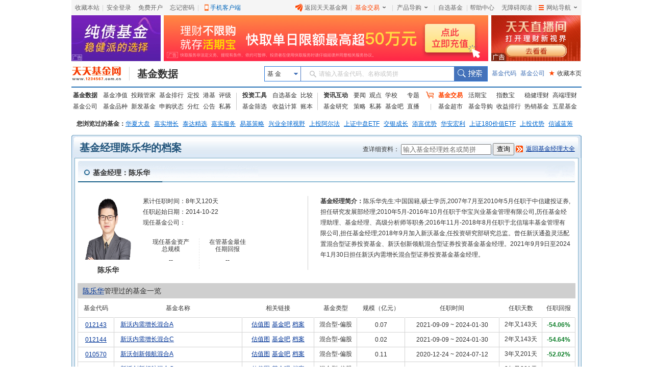

--- FILE ---
content_type: text/html
request_url: http://fund.eastmoney.com/manager/30301235.html
body_size: 9961
content:


<!DOCTYPE html>
<html xmlns="http://www.w3.org/1999/xhtml">
<!--published at 2026-01-28 10:36:26-->
<head>
    <title>陈乐华 _ 基金经理档案 _ 天天基金网</title>
    <meta name="keywords" content="陈乐华,陈乐华简介,陈乐华档案,陈乐华照片,陈乐华管理过的基金,陈乐华现任基金业绩与排名,陈乐华投资风格,陈乐华的新闻,陈乐华任职时间,陈乐华管理年限,买陈乐华的基金" />
    <meta name="description" content="陈乐华先生:中国国籍,硕士学历,2007年7月至2010年5月任职于中信建投证券,担任研究发展部经理;2010年5月-2016年10月任职于华宝兴业基金管理有限公司,历任基金经理助理、基金经理、高级分析师等职务;2016年11月-2018年8月任职于北信瑞丰基金管理有限公司,担任基金经理;2018年9月加入新沃基金,任投资研究部研究总监。曾任新沃通盈灵活配置混合型证券投资基金、新沃创新领航混合型证券投资基金基金经理。2021年9月9日至2024年1月30日担任新沃内需增长混合型证券投资基金基金经理。" />
    <meta http-equiv="X-UA-Compatible" content="IE=Edge,chrome=1" />
    <link href="//j5.dfcfw.com/sc/css/default/funddate_min_20200708.css" rel="stylesheet" />

    <base target="_blank" />
    <script type="text/javascript" src="//j5.dfcfw.com/j1/js/base-v1.js?v=20120417.js"></script>
    <script type="text/javascript" src="//fund.eastmoney.com/js/fundcode_search.js"></script>
    <script type="text/javascript" src="//j5.dfcfw.com/j1/js/fundsuggest-v2.0.js?v=20121226.js"></script>
    <style type="text/css">
        #name_1 {
            width: 100px;
            overflow: hidden;
            height: 40px;
        }
        .ftrs {
        font-size:12px;
        }

        #ranksvg,#sylsvg {
        height:410px}
        .tooltip.bottom{padding:5px 0;margin-top:3px}.tooltip{position:absolute;z-index:1070;display:block;font-family:"Helvetica Neue",Helvetica,Arial,sans-serif;font-size:12px;font-style:normal;font-weight:400;line-height:1.42857143;text-align:left;text-align:start;text-decoration:none;text-shadow:none;text-transform:none;letter-spacing:normal;word-break:normal;word-spacing:normal;word-wrap:normal;white-space:normal;line-break:auto}.tooltip-inner{max-width:200px;padding:3px 8px;color:#333;border:1px solid #f3d098;text-align:center;background-color:#fff7eb;border-radius:4px}.tooltip.bottom .tooltip-arrow{top:0;left:50%;margin-left:-5px;border-width:0 5px 5px;border-bottom-color:#f3d098}.tooltip-arrow{position:absolute;width:0;height:0;border-color:transparent;border-style:solid}
   svg{overflow:visible;}
   #sylsvg,#ranksvg{
       overflow:visible !important;
   }
   #sylsvg>div,#ranksvg>div{
       overflow:visible !important;
   }
   </style>

</head>
<body>
    
<div class="mainFrame">
     <link href="//j5.dfcfw.com/css/pinzhong/webconmmon_min_20190415152931.css" rel="stylesheet" /><div id="fund_common_header" class="fund-common-header" ><div class="ui-clear header-nav"><div class="ui-left"><ul><li class="head-item"><a href="javascript:void(0);" target="_self" id="addFavor">收藏本站</a></li><li class=" head-item login" id="loginTTJJ"><span class="blank blankL">|</span><a id="link_login" href="https://login.1234567.com.cn/login" target="_blank" class=" header-icon ">安全登录</a><span class="blank blankR blankZ">|</span></li><li class="head-item ui-hide" id="logoutTTJJ"><span class="blank blankL">|</span><span class=" p8 CustomerName"></span><a href="javascript:void(0);" target="_self" class=" header-icon pl20" id="logout"><span class="icon close-icon"></span>安全退出</a></li><li class="head-item js-logout-show"><a href="https://register.1234567.com.cn/reg/step1" target="_blank">免费开户</a></li><li class="head-item js-logout-show"><a href="https://register.1234567.com.cn/forgetpwd" target="_blank">忘记密码</a></li><li class="head-item dropdown"><span class="blank blankL">|</span><a href="http://fundact.eastmoney.com/app/" class="a_phone" id="a_phone">手机客户端</a><div id="float_phone" class="float_phone dropdown-menu"><a href="http://js1.eastmoney.com/tg.aspx?ID=2771" class="btn btn_iphone">&nbsp;</a><a href="http://js1.eastmoney.com/tg.aspx?ID=2772" class="btn btn_android">&nbsp;</a></div></li></ul></div><div class="ui-right"><ul class="headRight"><li class="head-item"><a href="http://www.1234567.com.cn/" class="header-icon pl20"><span class="icon eastmoney-icon"></span>返回天天基金网</a></li><li class="dropdown  head-item droplist"><span class="blank blankL">|</span><a href="https://trade.1234567.com.cn/" class="red header-icon pr20">基金交易<span class="icon dropdown-icon"></span></a><span class="blank blankR">|</span><div class="dropdown-menu"><ul><li><a href="https://trade.1234567.com.cn/MyAssets/Default">我的资产</a></li><li><a href="https://trade.1234567.com.cn/xjb/index">活期宝</a></li><li><a href="https://trade.1234567.com.cn/zsb/default">指数宝</a></li><li><a href="http://fund.eastmoney.com/trade/">买基金</a></li><li><a href="https://trade.1234567.com.cn/Investment/default?">基金定投</a></li><li><a href="https://query.1234567.com.cn/Query/Index">交易查询</a></li><li><a href="http://fund.eastmoney.com/topic.html">基金优选</a></li></ul></div></li><li class="dropdown  head-item droplist"><a href="http://fund.eastmoney.com/daogou/" class=" header-icon pr20">产品导购<span class="icon dropdown-icon"></span></a><span class="blank blankR">|</span><div class="dropdown-menu"><ul><li><a href="http://huoqibao.1234567.com.cn/">活期宝</a></li><li><a href="http://zhishubao.1234567.com.cn/">指数宝</a></li><li><a href="http://simubao.1234567.com.cn/">私募宝</a></li><li><a href="http://fund.eastmoney.com/trade/default.html">收益榜</a></li><li><a href="http://fundlc.eastmoney.com/">稳健理财</a></li><li><a href="http://fund.eastmoney.com/gaoduan/">高端理财</a></li><li><a href="http://fund.eastmoney.com/topic.html">基金优选</a></li></ul></div></li><li class="head-item"><a href="http://favor.fund.eastmoney.com/">自选基金</a></li><li class="head-item"><span class="blank">|</span></li><li class="head-item"><a href="http://help.1234567.com.cn/">帮助中心</a></li><li class="dropdown  head-item webMap  "><span class="blank blankL">|</span><a href="javascript:void(0)" target="_self" class=" header-icon  pl20 pr20"><span class="list-icon icon"></span>网站导航<span class="dropdown-icon icon"></span></a><span class="blank blankR blankZ">|</span><div class="dropdown-menu"><table class="ui-table"><thead><tr><th class="nowrap"><h3>热点推荐</h3><div class="ui-left" ><a href="http://fundact.eastmoney.com/app/" class="red header-icon" style="_top:8px" ><span class="icon iphone-icon">&nbsp;</span><span class="pbuyfund">手机买基金</span></a></div></th><th><h3>基金数据</h3></th><th class="nowrap"><h3>基金交易</h3><div class="ui-left"><a href="https://login.1234567.com.cn/login" class="red">登录</a><span class="red">|</span><a href="https://register.1234567.com.cn/reg/step1" class="red">开户</a></div></th><th><h3>服务指南</h3></th></tr></thead><tbody><tr><td><div class="content col1"><a href="http://favor.fund.eastmoney.com/">自选基金</a><a href="http://fund.eastmoney.com/Compare/">基金比较</a><br /><a href="http://fundlc.eastmoney.com">稳健理财</a><a href="http://data.eastmoney.com/money/calc/CalcFundSY.html">收益计算</a><br /><a href="http://fund.eastmoney.com/ztjj/#sort:SYL_3Y:rs:WRANK">主题基金</a><a href="http://fund.eastmoney.com/manager/default.html#dt14;mcreturnjson;ftall;pn20;pi1;scabbname;stasc">基金经理</a><br /><a href="http://fund.eastmoney.com/yanbao/">基金研究</a><a href="http://jijinba.eastmoney.com/">基&nbsp;&nbsp;金&nbsp;&nbsp;吧</a></div></td><td><div class="content col2"><a href="http://fund.eastmoney.com/fund.html">基金净值</a><a href="http://fund.eastmoney.com/tg/">投顾管家</a><br /><a href="http://fund.eastmoney.com/data/fundranking.html">基金排行</a><a href="http://fund.eastmoney.com/dingtou/syph_yndt.html">定投排行</a><br /><a href="http://fund.eastmoney.com/data/fundrating.html">基金评级</a><a href="http://fund.eastmoney.com/data/fundfenhong.html">基金分红</a><br /><a href="http://fund.eastmoney.com/company/default.html">基金公司</a><a href="http://simu.eastmoney.com">私募基金</a></div></td><td><div class="content col3"><a href="http://huoqibao.1234567.com.cn/">活&nbsp;&nbsp;期&nbsp;&nbsp;宝</a><a href="http://simubao.1234567.com.cn/">私&nbsp;&nbsp;募&nbsp;&nbsp;宝</a><br /><a href="http://zhishubao.1234567.com.cn/">指&nbsp;&nbsp;数&nbsp;&nbsp;宝</a><a href="http://fund.eastmoney.com/gaoduan/">高端理财</a><br /><a href="http://fund.eastmoney.com/daogou/">基金导购</a><a href="http://fund.eastmoney.com/trade/default.html">收益排行</a><br /><a href="http://fundlc.eastmoney.com">稳健理财</a><a href="//fund.eastmoney.com/topic.html">基金优选</a></div></td><td><div class="content col4"><a href="http://help.1234567.com.cn/">帮助中心</a><br /><a href="http://help.1234567.com.cn/list_812.html">机构指南</a><br /><a href="http://feedback.1234567.com.cn/">意见反馈</a><br /><a href="http://fundact.eastmoney.com/safety/">安全保障</a><br /></div></td></tr></tbody></table><span class="line line1"></span><span class="line line2"></span><span class="line line3"></span></div><span class="blankW"></span></li></ul></div></div></div>
</div>

<div class="mainFrame">
    <div class="banner">
        <div>
            <iframe width="175" height="90" frameborder="0" scrolling="no" marginwidth="0" marginheight="0" src="//same.eastmoney.com/s?z=eastmoney&c=631&op=1&_sp=3"></iframe>
        </div>
        <div>
            <iframe width="636" height="90" frameborder="0" scrolling="no" marginwidth="0" marginheight="0" src="//same.eastmoney.com/s?z=eastmoney&c=633&op=1&_sp=3"></iframe>
        </div>
        <div class="end">
            <iframe width="175" height="90" frameborder="0" scrolling="no" marginwidth="0" marginheight="0" src="//same.eastmoney.com/s?z=eastmoney&c=632&op=1&_sp=3"></iframe>
        </div>
    </div>
</div>

<div class="mainFrame">
     
<link href="//j5.dfcfw.com/css/web/style_tooltip_min_20180110151655.css" rel="stylesheet">
<link href="//j5.dfcfw.com/css/pinzhong/webconmmon_min_20190415152931.css" rel="stylesheet" />
<div class="fund-common-second-menu" >
    <div class="inner">
        <a class="logo fl" href="http://www.1234567.com.cn/" title="天天基金网" target="_blank"></a>
        <h1 class="fl"><a class="h1" href="http://fund.eastmoney.com/data/" target="_blank" title="基金数据">基金数据</a></h1>
        <div class="wrapper_min searchArea fr">
            <div class="navbar-item funtype-searchArea-search">
                <div class="searchbar-form search-left" data-plugin="searchBox" data-target="#search-tooltip">
                    <div class="searchbar-select search-left" data-searchbox="select">
                        <div class="select-head">
                            <p class="headContent" onselectstart="return false;" style="-moz-user-select: none;">基&nbsp;金</p>
                            <span class="searchBtnIco"></span>
                        </div>
                        <div class="select-option">
                            <ul>
                                <li class="active" data-select-to="fund">基&nbsp;金</li>
                                <li data-select-to="fund-manager">基金经理</li>
                                <li class="noborder" data-select-to="fund-corp">基金公司</li>
                            </ul>
                        </div>
                    </div>
                    <div class="searchbar-input search-left">

                        <input type="text" id="search-input" data-searchbox="input" autocomplete="off" url=" " />
                        <label class="em-placehold search-que" for="search-input" onselectstart="return false;" style="-moz-user-select: none;"><i class=""></i>请输入基金代码、名称或简拼</label>
                        <div class="search-tooltip" id="search-tooltip"></div>
                    </div>
                    <div class="searchbar-btn search-left">
                        <button class="search-submit" data-searchbox="submit" type="submit">搜索</button>
                    </div>
                </div>
            </div>

            <div class="fl links">
                <a class="first" href="http://fund.eastmoney.com/allfund.html" target="_blank">基金代码</a>
                <a href="http://fund.eastmoney.com/company/default.html#scomname;dasc" target="_blank">基金公司</a>
                <a class="favorPage" href="javascript:;" id="favorPage" target="_self"><span class="favorPage-star">★</span>收藏本页</a>
            </div>
        </div>
        <div class="clear"></div>
    </div>
</div>


</div>

<div class="mainFrame">
    <link href="//j5.dfcfw.com/css/pinzhong/webconmmon_min_20190415152931.css" rel="stylesheet" />

<div class="fund-common-header2">
    <div class="fundtypeNav width1000">
        <div class="navItem navItem01">
            <ul>
                <li>
                    <a class="ui-blod w52" href="http://fund.eastmoney.com/data/">基金数据</a>
                    <a href="http://fund.eastmoney.com/fund.html">基金净值</a>
                    <a href="//fund.eastmoney.com/tg/">投顾管家</a>
                    <a href="http://fund.eastmoney.com/data/fundranking.html">基金排行</a>
                    <a href="http://fund.eastmoney.com/dingtou/syph_yndt.html">定投</a>
                    <a href="http://overseas.1234567.com.cn">港基</a>
                    <a href="http://fund.eastmoney.com/data/fundrating.html">评级</a>
                </li>
                <li>
                    <a  class="w52" href="http://fund.eastmoney.com/company/default.html">基金公司</a>
                    <a href="http://fund.eastmoney.com/000001.html">基金品种</a>
                    <a href="http://fund.eastmoney.com/XFXJJ_jzrgq12.html">新发基金</a>
                    <a href="http://fund.eastmoney.com/Fund_sgzt_bzdm.html">申购状态</a>
                    <a href="http://fund.eastmoney.com/data/fundfenhong.html">分红</a>
                    <a href="http://fund.eastmoney.com/gonggao">公告</a>
                    <a href="http://simu.eastmoney.com">私募</a>
                </li>
            </ul>
        </div>
        <span class="lineType01"></span>
        <div class="navItem navItem02">
            <ul>
                <li>
                    <a class="ui-blod w52" href="http://favor.fund.eastmoney.com/">投资工具</a>
                    <a href="http://favor.fund.eastmoney.com/">自选基金</a>
                    <a href="http://fund.eastmoney.com/Compare/">比较</a>
                </li>
                <li>
                    <a  class="w52"  href="http://fund.eastmoney.com/data/fundshaixuan.html">基金筛选</a>
                    <a href="http://data.eastmoney.com/money/calc/CalcFundSY.html">收益计算</a>
                    <a href="http://fundbook.eastmoney.com/">账本</a>
                </li>
            </ul>
        </div>
        <span class="lineType01"></span>
        <div class="navItem navItem03">
            <ul>
                <li>
                    <a class="ui-blod w52" href="https://kuaixun.eastmoney.com/jj.html">资讯互动</a>
                    <a href="http://fund.eastmoney.com/a/cjjyw.html">要闻</a>
                    <a href="http://fund.eastmoney.com/a/cjjgd.html">观点</a>
                    <a  class="tSpace01" href="http://fund.eastmoney.com/a/cjjxx.html">学校</a>
                    <a href="http://fund.eastmoney.com/topic/#000">专题</a>
                </li>
                <li>
                    <a  class="w52"  href="http://fund.eastmoney.com/yanbao/">基金研究</a>
                    <a href="http://fund.eastmoney.com/a/cjjtzcl.html">策略</a>
                    <a href="http://fund.eastmoney.com/a/csmjj.html">私募</a>
                    <a href="http://jijinba.eastmoney.com/">基金吧</a>
                    <a class="dgx" href="http://js1.eastmoney.com/tg.aspx?ID=5098">直播</a>
                </li>
            </ul>
        </div>
        <span class="lineType02 icon ico-shopcar">
            <i></i>
        </span>
        <div class="navItem navItem04">
            <ul>
                <li>
                    <a class="shopcar w52" href="https://trade.1234567.com.cn/">
                        <span>基金交易</span>
                    </a>
                    <a class="tSpace01" href="http://huoqibao.1234567.com.cn/">活期宝</a>
                    <a class="tSpace01" href="http://zhishubao.1234567.com.cn/">指数宝</a>
                    <a href="https://fundlc.eastmoney.com/">稳健理财</a>
                    <a href="http://fund.eastmoney.com/gaoduan/">高端理财</a>
                </li>
                <li>
                    <a class="w52"  href="http://fund.eastmoney.com/tradeindex.html">基金超市</a>
                    <a href="http://fund.eastmoney.com/daogou">基金导购</a>
                    <a href="http://fundact.eastmoney.com/banner/default.html">收益排行</a>
                    <a href="http://fund.eastmoney.com/fundhot8.html">热销基金</a>
                    <a href="https://fundzt.eastmoney.com/2017/newwxph/">五星基金</a>
                </li>
            </ul>
        </div>
    </div>
</div>

</div>

<div class="mainFrame">
    <div class="space6"></div>
    <div class="map_banner">
        <div id="visitfund"></div>
    </div>
</div>
<script type="text/javascript" src="//fund.eastmoney.com/js/getcookies_2012.js?t=20121010.js"></script>
<script type="text/javascript">
    if (returnvisit != null && returnvisit != "") { document.getElementById("visitfund").innerHTML = returnvisit; }
</script>

    <div class="mainFrame">
        <div class="title clearfix">
            <h1 class="left" id="jjjl" jlid="30301235" companyid="" jlname="陈乐华"><a href="//fund.eastmoney.com/manager/30301235.html" style="text-decoration: none; color: #20537A;">基金经理陈乐华的档案</a></h1>
            <div class="right">
                <span>查详细资料：</span>
                <input type="text" id="jjjl_code" value="输入基金经理姓名或简拼" class="gray" />
                <input type="button" value="查询" id="query" />
                <a href="//fund.eastmoney.com/manager/default.html" class="todq">返回基金经理大全</a>
            </div>
        </div>
        <div class="content_out">
            <div class="content_in ">
                <h4>
                    <span class="left">基金经理：陈乐华</span>
                </h4>
                <div class="jlinfo clearfix">
                    <div class="right ms">
                        <p>
                            <span class="strong">基金经理简介：</span>陈乐华先生:中国国籍,硕士学历,2007年7月至2010年5月任职于中信建投证券,担任研究发展部经理;2010年5月-2016年10月任职于华宝兴业基金管理有限公司,历任基金经理助理、基金经理、高级分析师等职务;2016年11月-2018年8月任职于北信瑞丰基金管理有限公司,担任基金经理;2018年9月加入新沃基金,任投资研究部研究总监。曾任新沃通盈灵活配置混合型证券投资基金、新沃创新领航混合型证券投资基金基金经理。2021年9月9日至2024年1月30日担任新沃内需增长混合型证券投资基金基金经理。
                        </p>
                    </div>
                    <div class="left clearfix w438">
                        <div class="left">
                            <img id="photo" class="left" width="100px" height="125px" alt="" onerror="this.src='//j5.dfcfw.com/avatar/nopic.gif'" src="https://pdf.dfcfw.com/pdf/H8_30301235_1.PNG" />
                            <h3 id="name_1" title="陈乐华">陈乐华</h3>
                        </div>
                        <div class="right jd ">
                            <span>累计任职时间：</span>8年又120天<br />
                            <span>任职起始日期：</span>2014-10-22
                            <br />
                            <span>现任基金公司：</span><a href="//fund.eastmoney.com/company/.html"></a>
                            <div class="gmContainer">
                                <div class="gmleft gmlefts ">
                                    <span>现任基金资产<br />
                                        总规模</span><br />
                                    <span class="numtext">--</span>
                                </div>
                                <div class="gmleft">
                                    <span>在管基金最佳<br />
                                        任期回报</span><br />
                                    <span class="numtext">--</span>
                                </div>
                                <div class="gmcenter">
                                </div>
                            </div>
                        </div>
                    </div>
                </div>
                <table class="ftrs">
                    <caption>
                        <a href="//fund.eastmoney.com/manager/30301235.html">陈乐华</a>管理过的基金一览</caption>
                    <thead>
                        <tr>
                            <th class="br" style="width:70px;">基金代码</th>
                            <th class="br" style="width:250px;">基金名称</th>
                            <th class="br">相关链接</th>
                            <th class="br">基金类型</th>
                            <th class="br">规模（亿元）</th>
                            <th class="br">任职时间</th>
                            <th class="br">任职天数</th>
                            <th class="br">任职回报</th>
                        </tr>
                    </thead>
                    <tbody>
                        <tr><td><a class="" href="//fund.eastmoney.com/012143.html">012143</a></td><td class="tdl"><a class="" href="//fund.eastmoney.com/012143.html">新沃内需增长混合A</a></td><td class="xq"><a class="" href="//fund.eastmoney.com/012143.html">估值图</a><a href='http://guba.eastmoney.com/list,of012143.html'>基金吧</a><a href='http://fundf10.eastmoney.com/012143.html'>档案</a></td><td>混合型-偏股</td><td><span class='redText'>0.07</span><span class='textText'></span></td><td>2021-09-09 ~ 2024-01-30</td><td>2年又143天</td><td class="die">-54.06%</td></tr><tr class="even"><td><a class="" href="//fund.eastmoney.com/012144.html">012144</a></td><td class="tdl"><a class="" href="//fund.eastmoney.com/012144.html">新沃内需增长混合C</a></td><td class="xq"><a class="" href="//fund.eastmoney.com/012144.html">估值图</a><a href='http://guba.eastmoney.com/list,of012144.html'>基金吧</a><a href='http://fundf10.eastmoney.com/012144.html'>档案</a></td><td>混合型-偏股</td><td><span class='redText'>0.02</span><span class='textText'></span></td><td>2021-09-09 ~ 2024-01-30</td><td>2年又143天</td><td class="die">-54.64%</td></tr><tr><td><a class="" href="//fund.eastmoney.com/010570.html">010570</a></td><td class="tdl"><a class="" href="//fund.eastmoney.com/010570.html">新沃创新领航混合A</a></td><td class="xq"><a class="" href="//fund.eastmoney.com/010570.html">估值图</a><a href='http://guba.eastmoney.com/list,of010570.html'>基金吧</a><a href='http://fundf10.eastmoney.com/010570.html'>档案</a></td><td>混合型-偏股</td><td><span class='redText'>0.11</span><span class='textText'></span></td><td>2020-12-24 ~ 2024-07-12</td><td>3年又201天</td><td class="die">-52.02%</td></tr><tr class="even"><td><a class="" href="//fund.eastmoney.com/010571.html">010571</a></td><td class="tdl"><a class="" href="//fund.eastmoney.com/010571.html">新沃创新领航混合C</a></td><td class="xq"><a class="" href="//fund.eastmoney.com/010571.html">估值图</a><a href='http://guba.eastmoney.com/list,of010571.html'>基金吧</a><a href='http://fundf10.eastmoney.com/010571.html'>档案</a></td><td>混合型-偏股</td><td><span class='redText'>0.18</span><span class='textText'></span></td><td>2020-12-24 ~ 2024-07-12</td><td>3年又201天</td><td class="die">-52.86%</td></tr><tr><td><a class="" href="//fund.eastmoney.com/002564.html">002564</a></td><td class="tdl"><a class="" href="//fund.eastmoney.com/002564.html">新沃通盈灵活配置混合</a></td><td class="xq"><a class="" href="//fund.eastmoney.com/002564.html">估值图</a><a href='http://guba.eastmoney.com/list,of002564.html'>基金吧</a><a href='http://fundf10.eastmoney.com/002564.html'>档案</a></td><td>混合型-灵活</td><td><span class='redText'>0.06</span><span class='textText'></span></td><td>2019-09-30 ~ 2023-12-26</td><td>4年又88天</td><td class="zhang">9.90%</td></tr><tr class="even"><td><a class="" href="//fund.eastmoney.com/001829.html">001829</a></td><td class="tdl"><a class="" href="//fund.eastmoney.com/001829.html">华银中国智造主题灵活配置</a></td><td class="xq"><a class="" href="//fund.eastmoney.com/001829.html">估值图</a><a href='http://guba.eastmoney.com/list,of001829.html'>基金吧</a><a href='http://fundf10.eastmoney.com/001829.html'>档案</a></td><td>混合型-灵活</td><td><span class='redText'>0.14</span><span class='textText'></span></td><td>2017-11-07 ~ 2018-08-13</td><td>279天</td><td class="die">-24.02%</td></tr><tr><td><a class="" href="//fund.eastmoney.com/004829.html">004829</a></td><td class="tdl"><a class="" href="//fund.eastmoney.com/004829.html">北信瑞丰兴瑞灵配</a></td><td class="xq"><a class="" href="//fund.eastmoney.com/004829.html">估值图</a><a href='http://guba.eastmoney.com/list,of004829.html'>基金吧</a><a href='http://fundf10.eastmoney.com/004829.html'>档案</a></td><td>混合型-灵活</td><td><span class='redText'>0.02</span><span class='textText'></span></td><td>2017-09-07 ~ 2018-08-13</td><td>340天</td><td class="die">-1.90%</td></tr><tr class="even"><td>000886</td><td class="tdl">北信瑞丰无限互联</td><td class="xq">估值图<a href='http://guba.eastmoney.com/list,of000886.html'>基金吧</a><a href='http://fundf10.eastmoney.com/000886.html'>档案</a></td><td>混合型-灵活</td><td><span class='redText'>0.40</span><span class='textText'></span></td><td>2016-12-14 ~ 2017-12-26</td><td>1年又12天</td><td class="die">-13.53%</td></tr><tr><td><a class="" href="//fund.eastmoney.com/000601.html">000601</a></td><td class="tdl"><a class="" href="//fund.eastmoney.com/000601.html">华宝创新优选混合</a></td><td class="xq"><a class="" href="//fund.eastmoney.com/000601.html">估值图</a><a href='http://guba.eastmoney.com/list,of000601.html'>基金吧</a><a href='http://fundf10.eastmoney.com/000601.html'>档案</a></td><td>混合型-偏股</td><td><span class='redText'>7.13</span><span class='textText'></span></td><td>2014-10-22 ~ 2016-09-07</td><td>1年又321天</td><td class="zhang">3.09%</td></tr>
                    </tbody>
                </table>
            </div>
            <div class="content_in">
                <table class="ftrs">
                    <caption>
                        <a href="//fund.eastmoney.com/manager/30301235.html">陈乐华</a>现任基金业绩与排名详情</caption>
                    <thead>
                        <tr>
                            <th class="br" style="min-width:60px;">基金代码</th>
                            <th class="br" style="max-width:190px;">基金名称</th>
                            <th class="br" style="min-width:65px;">基金类型</th>
                            <th class="br" style="min-width:50px;">近三月</th>
                            <th class="br" style="min-width:70px;">同类排名</th>
                            <th class="br" style="min-width:50px;">近六月</th>
                            <th class="br" style="min-width:70px;">同类排名</th>
                            <th class="br" style="min-width:50px;">近一年</th>
                            <th class="br" style="min-width:70px;">同类排名</th>
                            <th class="br" style="min-width:50px;">近两年</th>
                            <th class="br" style="min-width:70px;">同类排名</th>
                            <th class="br" style="min-width:50px;">今年来</th>
                            <th class="br" style="min-width:70px;">同类排名</th>
                        </tr>
                    </thead>
                    <tbody>
                        <tr  class="nodatatb"><td colspan=14>暂无数据</td></tr>
                    </tbody>
                </table>
            </div>


            <div style="display: none">
                <div class="content_in nolb">
                    <div class="svgtab" id="svgtab">
                        <a class="on" val="17">现任基金收益率走势</a><a class="" val="18">现任基金排名走势</a>
                    </div>
                    <div class="svgmap">
                        <div class="nodata hide" id="ifnodata">
                            <p>暂无数据</p>
                        </div>
                        <div id="sylsvg" class="svg"></div>
                        <div id="ranksvg" class="svg hide"></div>
                    </div>
                </div>
                <div class="content_in nolb">
                    <h4>
                        <span class="left">陈乐华现任基金投资风格分析</span>
                    </h4>
                    <div class="datatab scrolltab">
                        <ul id="tzfunds" class="h30">
                        </ul>
                    </div>
                    <div class="tdc tzimg">
                        <p class="left">
                            <span>股票交易换手率</span><br />
                            <img alt="" id="hsl-img" height="177px" onerror="this.src='//j3.dfcfw.com/images/TurnOver/none.gif'" />
                        </p>
                        <p class="right">
                            <span class="ml20">股票投资集中度</span><br />
                            <img id="jjd-img" class="m1-20 " height="177px" onerror="this.src='//j3.dfcfw.com/images/TurnOver/none.gif';this.style.marginLeft=0;" alt="" />
                        </p>
                    </div>
                </div>
                <div class="content_in">
                    <h4 class="mb3">
                        <span class="left">陈乐华相关资讯</span>
                        <a class="right fs12" id="moreNews">点击查看更多基金资讯>></a>
                    </h4>
                    <ul class="ywlist" id="jlNews">
                    </ul>
                </div>
                <div class="content_in nolb" id="barTab">
                    <h4>
                        <span class="left">陈乐华现任基金的基金吧讨论</span>
                        <a class="right fs12" id="A1" href="http://guba.eastmoney.com/type,zg80452130.html">更多>></a>
                    </h4>
                    <div class="datatab scrolltab">
                        <ul id="fundbartab" class="h30">
                        </ul>
                    </div>
                    <div id="barlist" class="barlist clearfix">
                    </div>
                </div>
                <div class="content_in nolb publisher" id="barContent">
                    <iframe id="publisher" scrolling="no" frameborder="0" src=""></iframe>
                </div>
                <div class="content_in" id="barReply">
                    <iframe id="guba_look_post" width="2" scrolling="no" height="2" frameborder="0" marginwidth="0" marginheight="0" name="guba_look_post" src=""></iframe>
                </div>
                <div class="content_in">
                    <h4>
                        <span class="left">同公司基金经理一览</span>
                        <a class="right fs12" href="//fund.eastmoney.com/company/.html">更多>></a>
                    </h4>
                    <div class="scrollbox clearfix">
                        <div class="toleft" id="toLeft"></div>
                        <div id="scrolldiv" class="picscroll">
                            <div>
                                <ul></ul>
                            </div>
                        </div>
                        <div class="toright" id="toRight"></div>
                    </div>
                </div>
            </div>
        </div>
    </div>
    
<div class="mainFrame">
    <div class="space6"></div>
    <div style="border:1px solid #CAC9C7;background: none no-repeat scroll 0px 0px #FFFAE0;margin:10px 0px 0px;padding: 5px;line-height: 2.0;text-align: left;color: #333333; font-size:12px;">
郑重声明：天天基金网发布此信息目的在于传播更多信息，与本网站立场无关。天天基金网不保证该信息（包括但不限于文字、视频、音频、数据及图表）全部或者部分内容的准确性、真实性、完整性、有效性、及时性、原创性等。相关信息并未经过本网站证实，不对您构成任何投资决策建议，据此操作，风险自担。数据来源：东方财富Choice数据。
</div>
</div>

<div class="mainFrame">
    <div class="space6"></div>
    <style>
   .cpright{font-family:arial,SimSun,'宋体';text-align:center;line-height:24px;margin:5px 0 0 0;padding:0 0 30px 0}.cpright p{line-height:24px;padding:0;margin:0}.cpright a{color:#5d5d5d;text-decoration:underline}.cpright a:hover,.cpright p.cp a:hover{color:#e30000;text-decoration:underline}.cpright span{color:#5d5d5d;margin:0 10px}.cpright p.cp,.cpright p.cp a{color:#808080;text-decoration:none}.footera{background:url("//j5.dfcfw.com/image/201508/20150812175642.png") no-repeat}.footer-police,.footer-zx110,.footer-shjubao,.footer-cxzx,.footer-shgs,.footer-hgwb{height:40px;margin:0 4px;width:110px}.footer-police,.footer-zx110,.footer-shjubao,.footer-cxzx,.footer-shgs,.footer-hgwb{display:inline-block;overflow:hidden}.footer-police{background-position:0 -512px}.footer-zx110{background-position:-112px -512px}.footer-shjubao{background-position:0 -560px}.footer-cxzx{background-position:-112px -560px;width:40px}.footer-shgs{background-position:0 -608px;width:47px}.footer-hgwb{background-position:-52px -608px;width:116px}
</style>
<div class="cpright">
    <p style="margin:10px 0 0; padding:0px;"><a style="cursor:pointer;" onclick="SetHome2(this,'http://fund.eastmoney.com/')" target="_self">将天天基金网设为上网首页吗？</a>&nbsp;&nbsp;&nbsp;&nbsp;&nbsp;&nbsp;<a onclick="addBook('http://fund.eastmoney.com/','天天基金网--东方财富网旗下基金平台')" style="cursor:pointer;" target="_self">将天天基金网添加到收藏夹吗？</a></p>
    <p><a target="_blank" href="http://help.1234567.com.cn/aboutus/about.html">关于我们</a><span>|</span><a target="_blank" href="http://help.1234567.com.cn/aboutus/licenses.html">资质证明</a><span>|</span><a target="_blank" href="http://fundact.eastmoney.com/ttjjyjzx/">研究中心</a><span>|</span><a target="_blank" href="http://help.1234567.com.cn/aboutus/connect.html">联系我们</a><span>|</span><a target="_blank" href="http://help.1234567.com.cn/aboutus/security_guid.html">安全指引</a><span>|</span><a target="_blank" href="http://help.1234567.com.cn/aboutus/relief.html">免责条款</a><span>|</span><a target="_blank" href="http://help.1234567.com.cn/aboutus/secret.html">隐私条款</a><span>|</span><a target="_blank" href="http://help.1234567.com.cn/aboutus/risktips.html">风险提示函</a><span>|</span><a target="_blank" href="http://feedback.1234567.com.cn/">意见建议</a><span>|</span><a id="ttfund_online" target="_self" href="javascript:;">在线客服</a><span>|</span><a target="_blank" href="https://app.mokahr.com/social-recruitment/eastmoney/57970#/">诚聘英才</a></p>
    <p class="cp">天天基金客服热线：95021&nbsp;<span>|</span>客服邮箱：<a target="_blank" href="mailto:vip@1234567.com.cn">vip@1234567.com.cn</a><span>|</span>人工服务时间：工作日 7:30-21:30 双休日 9:00-21:30<br>郑重声明：<a target="_blank" href="http://help.1234567.com.cn/aboutus/licenses.html" class="footFundCertLink">天天基金系证监会批准的基金销售机构[000000303]</a>。天天基金网所载文章、数据仅供参考，使用前请核实，风险自负。<br>中国证监会上海监管局网址：<a href="http://www.csrc.gov.cn/pub/shanghai/" target="_blank">www.csrc.gov.cn/pub/shanghai</a><br>CopyRight&nbsp;&nbsp;上海天天基金销售有限公司&nbsp;&nbsp;2011-现在&nbsp;&nbsp;沪ICP证：沪B2-20130026&nbsp;&nbsp;<a href="https://beian.miit.gov.cn/" id="bei_id" target="_blank">网站备案号：沪ICP备11042629号-1</a><br><br></p>
    <p>
        <a class="footera footer-police" title="上海网警网络110" target="_self" href="javascript:;"></a>
        <a class="footera footer-zx110" title="网络社会征信网" target="_self" href="javascript:;"></a>
        <a class="footera footer-shjubao" title="上海违法和违规信息举报中心" target="_blank" href="http://www.shjbzx.cn/"></a>
        <a class="footera footer-hgwb" title="沪公网备" target="_self" href="javascript:;"></a>
    </p>

    <script type="text/javascript">
        eval(function (p, a, c, k, e, d) { e = function (c) { return (c < a ? "" : e(parseInt(c / a))) + ((c = c % a) > 35 ? String.fromCharCode(c + 29) : c.toString(36)) }; if (!''.replace(/^/, String)) { while (c--) d[e(c)] = k[c] || e(c); k = [function (e) { return d[e] }]; e = function () { return '\\w+' }; c = 1; }; while (c--) if (k[c]) p = p.replace(new RegExp('\\b' + e(c) + '\\b', 'g'), k[c]); return p; }('6 c(1,2){8(9.l){8(j){0.7.5(0.h.i,0.9.2)}4{0.7.5(1,2)}}4{k("g，a+b");f d}};6 w(3,1){x{3.u.v=\'1(#A#B)\';3.y(1)}z(e){0.p("m://n.s.t.q/r.o")}};', 38, 38, 'window|url|title|obj|else|AddFavorite|function|external|if|document|请使用Ctrl|D进行添加|addBook|true||return|加入收藏失败|location|href|arguments|alert|all|http|help|html|open|cn|settingshelp|1234567|com|style|behavior|SetHome2|try|setHomePage|catch|default|homepage'.split('|'), 0, {}));
    </script>
    <script type="text/javascript" src="//j5.dfcfw.com/sc/js/default/jump_tracker_config.min.js" charset="UTF-8"></script>
    <script type="text/javascript" src="https://bdstatics.eastmoney.com/web/prd/jump_tracker.js" charset="UTF-8"></script>
    <script src="//j5.dfcfw.com/sc/js/default/replacegb_min_20200410.js"></script>
</div>
</div>
<script>
    var rightAd_bodywidth = 1000; //网页主体宽度
    var rightAd_fixedwidth = 150; //模块占用宽度,一般不变
    var rightAd_width = 135; //模块iframe实际宽度,一般不变
    var rightAd_height = 1841; //模块iframe实际高度,一般不变
    var rightAd_top = 50; //模块距顶部top值
    var rightAd_zindex = 0; //模块z-index值
    var rightAd_url = '//fundact.eastmoney.com/banner/Hot_Em.html?spm=001001.rw'; //内嵌iframe的url
</script>
<script type="text/javascript" src="//fund.eastmoney.com/js/rightAd.js"></script>

<script type="text/javascript" src="//j5.dfcfw.com/js/data/jquery_183min_20140312171610.js"></script>
<script type="text/javascript" src="//fund.eastmoney.com/js/fundsearch/script.js?v=20160809090853"></script>
<script type="text/javascript" src="//fund.eastmoney.com/webcommon/js/FundCommonPage.min.js"></script>

    <script type="text/javascript" src="//j5.dfcfw.com/j1/js/hq-fund.js?v=20111008"></script>
    <script type="text/javascript" src="//j5.dfcfw.com/j1/js/default2013_base.js"></script>
    <script type="text/javascript" src="//j5.dfcfw.com/js/data/default2013_suggest_20131101100655.js"></script>
    <script type="text/javascript" src="//j5.dfcfw.com/js/pinzhong/amcharts_20130819145935.js"></script>
    <script type="text/javascript">
        var mgrlists=[];
    </script>
    <script type="text/javascript" src="//j5.dfcfw.com/sc/js/manager/funddata_jjjldetail_min_20231208.js"></script>
    <script type="text/javascript" src="//fund.eastmoney.com/company/Contact/js/??Scripts/ttjj-ui/ttjj-tooltip.min.js"></script>
    <script type="text/javascript" src="//j5.dfcfw.com/libs/js/counter.js"></script>
    <script>
        if (!!window.jQuery) {
            window.jQuery(document).ready(function () {
                window.jQuery('.jjjlhbTip').ttjjTooltip();
            })
        }
    </script>

</body>
</html>


--- FILE ---
content_type: text/html; charset=GBK
request_url: http://same.eastmoney.com/s?z=eastmoney&c=633&op=1&_sp=3
body_size: 1033
content:
<script>
var custsize = "0";
var w = "";
var h = "";
var imageurl = "//g1.dfcfw.com/g4/202411/20241108131107.png";
var monitorurl = "https://";
var adflagshow = "0";

if (custsize=='0')
{
	w="636";
	h="90";
}
var html = '<div  style="width:'+w+'px;height:'+h+'px;border:none;padding:0px;margin:0px;overflow:hidden;position:relative;"><a href="//same.eastmoney.com/c?z=eastmoney&la=0&si=1&cg=48&c=633&ci=1&or=3968&l=16162&bg=16162&b=18528&u=http%3A%2F%2Ffundact.eastmoney.com%2Finformation%2F2017001%2F%3Fspm%3D001.m.027" target="_blank"><img src="'+imageurl+'" style="width:'+w+'px;height:'+h+'px;border:none;" /></a>';
if (adflagshow=="1")
{
	html += '<div style=display:block;position:absolute;width:29px;height:16px;line-height:16px;bottom:0;left:0;><img src=//g1.dfcfw.com/g3/201806/20180614172756.png border=0 /></div>'
}
if (monitorurl!="")
{
	html += '<img src="'+monitorurl+'" width="0" height="0" style="display:none"/>';
}
html += "</div>";

document.write(html)
</script>

--- FILE ---
content_type: text/html; charset=utf-8
request_url: http://fund.eastmoney.com/data/FundDataPortfolio_Interface.aspx?dt=21&mc=sameCompany&pn=20&pi=1&_=1769567877255
body_size: 141
content:
var sameCompany = '';

--- FILE ---
content_type: application/javascript
request_url: http://j5.dfcfw.com/js/pinzhong/amcharts_20130819145935.js
body_size: 58196
content:
if(!AmCharts)var AmCharts={};AmCharts.inheriting={};
AmCharts.Class=function(a){var b=function(){arguments[0]!==AmCharts.inheriting&&(this.events={},this.construct.apply(this,arguments))};a.inherits?(b.prototype=new a.inherits(AmCharts.inheriting),b.base=a.inherits.prototype,delete a.inherits):(b.prototype.createEvents=function(){for(var a=0,b=arguments.length;a<b;a++)this.events[arguments[a]]=[]},b.prototype.listenTo=function(a,b,c){a.events[b].push({handler:c,scope:this})},b.prototype.addListener=function(a,b,c){this.events[a].push({handler:b,scope:c})},
b.prototype.removeListener=function(a,b,c){a=a.events[b];for(b=a.length-1;0<=b;b--)a[b].handler===c&&a.splice(b,1)},b.prototype.fire=function(a,b){for(var c=this.events[a],g=0,h=c.length;g<h;g++){var j=c[g];j.handler.call(j.scope,b)}});for(var c in a)b.prototype[c]=a[c];return b};AmCharts.charts=[];AmCharts.addChart=function(a){AmCharts.charts.push(a)};AmCharts.removeChart=function(a){for(var b=AmCharts.charts,c=b.length-1;0<=c;c--)b[c]==a&&b.splice(c,1)};AmCharts.IEversion=0;
-1!=navigator.appVersion.indexOf("MSIE")&&document.documentMode&&(AmCharts.IEversion=Number(document.documentMode));if(document.addEventListener||window.opera)AmCharts.isNN=!0,AmCharts.isIE=!1,AmCharts.dx=0.5,AmCharts.dy=0.5;document.attachEvent&&(AmCharts.isNN=!1,AmCharts.isIE=!0,9>AmCharts.IEversion&&(AmCharts.dx=0,AmCharts.dy=0));window.chrome&&(AmCharts.chrome=!0);AmCharts.handleResize=function(){for(var a=AmCharts.charts,b=0;b<a.length;b++){var c=a[b];c&&c.div&&c.handleResize()}};
AmCharts.handleMouseUp=function(a){for(var b=AmCharts.charts,c=0;c<b.length;c++){var d=b[c];d&&d.handleReleaseOutside(a)}};AmCharts.handleMouseMove=function(a){for(var b=AmCharts.charts,c=0;c<b.length;c++){var d=b[c];d&&d.handleMouseMove(a)}};AmCharts.resetMouseOver=function(){for(var a=AmCharts.charts,b=0;b<a.length;b++){var c=a[b];c&&(c.mouseIsOver=!1)}};AmCharts.onReadyArray=[];AmCharts.ready=function(a){AmCharts.onReadyArray.push(a)};
AmCharts.handleLoad=function(){for(var a=AmCharts.onReadyArray,b=0;b<a.length;b++)(0,a[b])()};AmCharts.useUTC=!1;AmCharts.updateRate=40;AmCharts.uid=0;AmCharts.getUniqueId=function(){AmCharts.uid++;return"AmChartsEl-"+AmCharts.uid};AmCharts.isNN&&(document.addEventListener("mousemove",AmCharts.handleMouseMove,!0),window.addEventListener("resize",AmCharts.handleResize,!0),document.addEventListener("mouseup",AmCharts.handleMouseUp,!0),window.addEventListener("load",AmCharts.handleLoad,!0));
AmCharts.isIE&&(document.attachEvent("onmousemove",AmCharts.handleMouseMove),window.attachEvent("onresize",AmCharts.handleResize),document.attachEvent("onmouseup",AmCharts.handleMouseUp),window.attachEvent("onload",AmCharts.handleLoad));
AmCharts.clear=function(){var a=AmCharts.charts;if(a)for(var b=0;b<a.length;b++)a[b].clear();AmCharts.charts=null;AmCharts.isNN&&(document.removeEventListener("mousemove",AmCharts.handleMouseMove,!0),window.removeEventListener("resize",AmCharts.handleResize,!0),document.removeEventListener("mouseup",AmCharts.handleMouseUp,!0),window.removeEventListener("load",AmCharts.handleLoad,!0));AmCharts.isIE&&(document.detachEvent("onmousemove",AmCharts.handleMouseMove),window.detachEvent("onresize",AmCharts.handleResize),
document.detachEvent("onmouseup",AmCharts.handleMouseUp),window.detachEvent("onload",AmCharts.handleLoad))};AmCharts.AmChart=AmCharts.Class({construct:function(){this.version="2.10.3";AmCharts.addChart(this);this.createEvents("dataUpdated","init","rendered");this.height=this.width="100%";this.dataChanged=!0;this.chartCreated=!1;this.previousWidth=this.previousHeight=0;this.backgroundColor="#FFFFFF";this.borderAlpha=this.backgroundAlpha=0;this.color=this.borderColor="#000000";this.fontFamily="Verdana";this.fontSize=11;this.numberFormatter={precision:-1,decimalSeparator:".",thousandsSeparator:","};this.percentFormatter=
{precision:2,decimalSeparator:".",thousandsSeparator:","};this.labels=[];this.allLabels=[];this.titles=[];this.marginRight=this.marginLeft=this.autoMarginOffset=0;this.timeOuts=[];var a=document.createElement("div"),b=a.style;b.overflow="hidden";b.position="relative";b.textAlign="left";this.chartDiv=a;a=document.createElement("div");b=a.style;b.overflow="hidden";b.position="relative";b.textAlign="left";this.legendDiv=a;this.balloon=new AmCharts.AmBalloon;this.balloon.chart=this;this.titleHeight=0;
this.prefixesOfBigNumbers=[{number:1E3,prefix:"k"},{number:1E6,prefix:"M"},{number:1E9,prefix:"G"},{number:1E12,prefix:"T"},{number:1E15,prefix:"P"},{number:1E18,prefix:"E"},{number:1E21,prefix:"Z"},{number:1E24,prefix:"Y"}];this.prefixesOfSmallNumbers=[{number:1E-24,prefix:"y"},{number:1E-21,prefix:"z"},{number:1E-18,prefix:"a"},{number:1E-15,prefix:"f"},{number:1E-12,prefix:"p"},{number:1E-9,prefix:"n"},{number:1E-6,prefix:"\u03bc"},{number:0.001,prefix:"m"}];this.panEventsEnabled=!1;AmCharts.bezierX=
3;AmCharts.bezierY=6;this.product="amcharts"},drawChart:function(){this.drawBackground();this.redrawLabels();this.drawTitles()},drawBackground:function(){AmCharts.remove(this.background);var a=this.container,b=this.backgroundColor,c=this.backgroundAlpha,d=this.set,e=this.updateWidth();this.realWidth=e;var f=this.updateHeight();this.realHeight=f;this.background=b=AmCharts.polygon(a,[0,e-1,e-1,0],[0,0,f-1,f-1],b,c,1,this.borderColor,this.borderAlpha);d.push(b);if(b=this.backgroundImage)this.path&&(b=
this.path+b),this.bgImg=a=a.image(b,0,0,e,f),d.push(a)},drawTitles:function(){var a=this.titles;if(AmCharts.ifArray(a)){var b=20,c;for(c=0;c<a.length;c++){var d=a[c],e=d.color;void 0===e&&(e=this.color);var f=d.size;isNaN(d.alpha);var g=this.marginLeft,e=AmCharts.text(this.container,d.text,e,this.fontFamily,f);e.translate(g+(this.realWidth-this.marginRight-g)/2,b);g=!0;void 0!==d.bold&&(g=d.bold);g&&e.attr({"font-weight":"bold"});b+=f+6;this.freeLabelsSet.push(e)}}},write:function(a){var b=this.balloon;
b&&!b.chart&&(b.chart=this);a="object"!=typeof a?document.getElementById(a):a;a.innerHTML="";this.div=a;a.style.overflow="hidden";a.style.textAlign="left";var b=this.chartDiv,c=this.legendDiv,d=this.legend,e=c.style,f=b.style;this.measure();var g,h;if(d)switch(d.position){case "bottom":a.appendChild(b);a.appendChild(c);break;case "top":a.appendChild(c);a.appendChild(b);break;case "absolute":g=document.createElement("div");h=g.style;h.position="relative";h.width=a.style.width;h.height=a.style.height;
a.appendChild(g);e.position="absolute";f.position="absolute";void 0!==d.left&&(e.left=d.left+"px");void 0!==d.right&&(e.right=d.right+"px");void 0!==d.top&&(e.top=d.top+"px");void 0!==d.bottom&&(e.bottom=d.bottom+"px");d.marginLeft=0;d.marginRight=0;g.appendChild(b);g.appendChild(c);break;case "right":g=document.createElement("div");h=g.style;h.position="relative";h.width=a.style.width;h.height=a.style.height;a.appendChild(g);e.position="relative";f.position="absolute";g.appendChild(b);g.appendChild(c);
break;case "left":g=document.createElement("div");h=g.style;h.position="relative";h.width=a.style.width;h.height=a.style.height;a.appendChild(g);e.position="absolute";f.position="relative";g.appendChild(b);g.appendChild(c);break;case "outside":a.appendChild(b)}else a.appendChild(b);this.listenersAdded||(this.addListeners(),this.listenersAdded=!0);this.initChart()},createLabelsSet:function(){AmCharts.remove(this.labelsSet);this.labelsSet=this.container.set();this.freeLabelsSet.push(this.labelsSet)},
initChart:function(){this.divIsFixed=AmCharts.findIfFixed(this.chartDiv);this.previousHeight=this.divRealHeight;this.previousWidth=this.divRealWidth;this.destroy();var a=0;document.attachEvent&&!window.opera&&(a=1);this.dmouseX=this.dmouseY=0;var b=document.getElementsByTagName("html")[0];if(b&&window.getComputedStyle&&(b=window.getComputedStyle(b,null)))this.dmouseY=AmCharts.removePx(b.getPropertyValue("margin-top")),this.dmouseX=AmCharts.removePx(b.getPropertyValue("margin-left"));this.mouseMode=
a;this.container=new AmCharts.AmDraw(this.chartDiv,this.realWidth,this.realHeight);if(AmCharts.VML||AmCharts.SVG)a=this.container,this.set=a.set(),this.gridSet=a.set(),this.graphsBehindSet=a.set(),this.bulletBehindSet=a.set(),this.columnSet=a.set(),this.graphsSet=a.set(),this.trendLinesSet=a.set(),this.axesLabelsSet=a.set(),this.axesSet=a.set(),this.cursorSet=a.set(),this.scrollbarsSet=a.set(),this.bulletSet=a.set(),this.freeLabelsSet=a.set(),this.balloonsSet=a.set(),this.balloonsSet.setAttr("id",
"balloons"),this.zoomButtonSet=a.set(),this.linkSet=a.set(),this.drb(),this.renderFix()},measure:function(){var a=this.div,b=this.chartDiv,c=a.offsetWidth,d=a.offsetHeight,e=this.container;a.clientHeight&&(c=a.clientWidth,d=a.clientHeight);var f=AmCharts.removePx(AmCharts.getStyle(a,"padding-left")),g=AmCharts.removePx(AmCharts.getStyle(a,"padding-right")),h=AmCharts.removePx(AmCharts.getStyle(a,"padding-top")),j=AmCharts.removePx(AmCharts.getStyle(a,"padding-bottom"));isNaN(f)||(c-=f);isNaN(g)||
(c-=g);isNaN(h)||(d-=h);isNaN(j)||(d-=j);f=a.style;a=f.width;f=f.height;-1!=a.indexOf("px")&&(c=AmCharts.removePx(a));-1!=f.indexOf("px")&&(d=AmCharts.removePx(f));a=AmCharts.toCoordinate(this.width,c);f=AmCharts.toCoordinate(this.height,d);if(a!=this.previousWidth||f!=this.previousHeight)b.style.width=a+"px",b.style.height=f+"px",e&&e.setSize(a,f),this.balloon.setBounds(2,2,a-2,f);this.realWidth=a;this.realHeight=f;this.divRealWidth=c;this.divRealHeight=d},destroy:function(){this.chartDiv.innerHTML=
"";this.clearTimeOuts()},clearTimeOuts:function(){var a=this.timeOuts;if(a){var b;for(b=0;b<a.length;b++)clearTimeout(a[b])}this.timeOuts=[]},clear:function(a){AmCharts.callMethod("clear",[this.chartScrollbar,this.scrollbarV,this.scrollbarH,this.chartCursor]);this.chartCursor=this.scrollbarH=this.scrollbarV=this.chartScrollbar=null;this.clearTimeOuts();this.container&&(this.container.remove(this.chartDiv),this.container.remove(this.legendDiv));a||AmCharts.removeChart(this)},setMouseCursor:function(a){"auto"==
a&&AmCharts.isNN&&(a="default");this.chartDiv.style.cursor=a;this.legendDiv.style.cursor=a},redrawLabels:function(){this.labels=[];var a=this.allLabels;this.createLabelsSet();var b;for(b=0;b<a.length;b++)this.drawLabel(a[b])},drawLabel:function(a){if(this.container){var b=a.y,c=a.text,d=a.align,e=a.size,f=a.color,g=a.rotation,h=a.alpha,j=a.bold,k=AmCharts.toCoordinate(a.x,this.realWidth),b=AmCharts.toCoordinate(b,this.realHeight);k||(k=0);b||(b=0);void 0===f&&(f=this.color);isNaN(e)&&(e=this.fontSize);
d||(d="start");"left"==d&&(d="start");"right"==d&&(d="end");"center"==d&&(d="middle",g?b=this.realHeight-b+b/2:k=this.realWidth/2-k);void 0===h&&(h=1);void 0===g&&(g=0);b+=e/2;c=AmCharts.text(this.container,c,f,this.fontFamily,e,d,j,h);c.translate(k,b);0!==g&&c.rotate(g);a.url&&(c.setAttr("cursor","pointer"),c.click(function(){AmCharts.getURL(a.url)}));this.labelsSet.push(c);this.labels.push(c)}},addLabel:function(a,b,c,d,e,f,g,h,j,k){a={x:a,y:b,text:c,align:d,size:e,color:f,alpha:h,rotation:g,bold:j,
url:k};this.container&&this.drawLabel(a);this.allLabels.push(a)},clearLabels:function(){var a=this.labels,b;for(b=a.length-1;0<=b;b--)a[b].remove();this.labels=[];this.allLabels=[]},updateHeight:function(){var a=this.divRealHeight,b=this.legend;if(b){var c=this.legendDiv.offsetHeight,b=b.position;if("top"==b||"bottom"==b)a-=c,0>a&&(a=0),this.chartDiv.style.height=a+"px"}return a},updateWidth:function(){var a=this.divRealWidth,b=this.divRealHeight,c=this.legend;if(c){var d=this.legendDiv,e=d.offsetWidth,
f=d.offsetHeight,d=d.style,g=this.chartDiv.style,c=c.position;if("right"==c||"left"==c)a-=e,0>a&&(a=0),g.width=a+"px","left"==c?g.left=e+"px":d.left=a+"px",d.top=(b-f)/2+"px"}return a},getTitleHeight:function(){var a=0,b=this.titles;if(0<b.length){var a=15,c;for(c=0;c<b.length;c++)a+=b[c].size+6}return a},addTitle:function(a,b,c,d,e){isNaN(b)&&(b=this.fontSize+2);a={text:a,size:b,color:c,alpha:d,bold:e};this.titles.push(a);return a},addListeners:function(){var a=this,b=a.chartDiv;AmCharts.isNN&&(a.panEventsEnabled&&
"ontouchstart"in document.documentElement&&(b.addEventListener("touchstart",function(b){a.handleTouchMove.call(a,b);a.handleTouchStart.call(a,b)},!0),b.addEventListener("touchmove",function(b){a.handleTouchMove.call(a,b)},!0),b.addEventListener("touchend",function(b){a.handleTouchEnd.call(a,b)},!0)),b.addEventListener("mousedown",function(b){a.handleMouseDown.call(a,b)},!0),b.addEventListener("mouseover",function(b){a.handleMouseOver.call(a,b)},!0),b.addEventListener("mouseout",function(b){a.handleMouseOut.call(a,
b)},!0));AmCharts.isIE&&(b.attachEvent("onmousedown",function(b){a.handleMouseDown.call(a,b)}),b.attachEvent("onmouseover",function(b){a.handleMouseOver.call(a,b)}),b.attachEvent("onmouseout",function(b){a.handleMouseOut.call(a,b)}))},dispDUpd:function(){var a;this.dispatchDataUpdated&&(this.dispatchDataUpdated=!1,a="dataUpdated",this.fire(a,{type:a,chart:this}));this.chartCreated||(a="init",this.fire(a,{type:a,chart:this}));this.chartRendered||(a="rendered",this.fire(a,{type:a,chart:this}),this.chartRendered=
!0)},drb:function(){var a=this.product,b=a+".com",c=window.location.hostname.split("."),d;2<=c.length&&(d=c[c.length-2]+"."+c[c.length-1]);AmCharts.remove(this.bbset);if(d==b){var b=b+"/?utm_source=swf&utm_medium=demo&utm_campaign=jsDemo"+a,e="chart by ",c=145;"ammap"==a&&(e="tool by ",c=125);d=AmCharts.rect(this.container,c,20,"#FFFFFF",1);e=AmCharts.text(this.container,e+a+".com","#000000","Verdana",11,"start");e.translate(7,9);d=this.container.set([d,e]);"ammap"==a&&d.translate(this.realWidth-
c,0);this.bbset=d;this.linkSet.push(d);d.setAttr("cursor","pointer");d.click(function(){window.location.href="http://"+b});for(a=0;a<d.length;a++)d[a].attr({cursor:"pointer"})}},validateSize:function(){var a=this;a.measure();var b=a.legend;if((a.realWidth!=a.previousWidth||a.realHeight!=a.previousHeight)&&0<a.realWidth&&0<a.realHeight){a.sizeChanged=!0;if(b){clearTimeout(a.legendInitTO);var c=setTimeout(function(){b.invalidateSize()},100);a.timeOuts.push(c);a.legendInitTO=c}a.marginsUpdated="xy"!=
a.chartType?!1:!0;clearTimeout(a.initTO);c=setTimeout(function(){a.initChart()},150);a.timeOuts.push(c);a.initTO=c}a.renderFix();b&&b.renderFix()},invalidateSize:function(){this.previousHeight=this.previousWidth=NaN;this.invalidateSizeReal()},invalidateSizeReal:function(){var a=this;a.marginsUpdated=!1;clearTimeout(a.validateTO);var b=setTimeout(function(){a.validateSize()},5);a.timeOuts.push(b);a.validateTO=b},validateData:function(a){this.chartCreated&&(this.dataChanged=!0,this.marginsUpdated="xy"!=
this.chartType?!1:!0,this.initChart(a))},validateNow:function(){this.listenersAdded=!1;this.write(this.div)},showItem:function(a){a.hidden=!1;this.initChart()},hideItem:function(a){a.hidden=!0;this.initChart()},hideBalloon:function(){var a=this;a.hoverInt=setTimeout(function(){a.hideBalloonReal.call(a)},80)},cleanChart:function(){},hideBalloonReal:function(){var a=this.balloon;a&&a.hide()},showBalloon:function(a,b,c,d,e){var f=this;clearTimeout(f.balloonTO);f.balloonTO=setTimeout(function(){f.showBalloonReal.call(f,
a,b,c,d,e)},1)},showBalloonReal:function(a,b,c,d,e){this.handleMouseMove();var f=this.balloon;f.enabled&&(f.followCursor(!1),f.changeColor(b),c||f.setPosition(d,e),f.followCursor(c),a&&f.showBalloon(a))},handleTouchMove:function(a){this.hideBalloon();var b=this.chartDiv;a.touches&&(a=a.touches.item(0),this.mouseX=a.pageX-AmCharts.findPosX(b),this.mouseY=a.pageY-AmCharts.findPosY(b))},handleMouseOver:function(){AmCharts.resetMouseOver();this.mouseIsOver=!0},handleMouseOut:function(){AmCharts.resetMouseOver();
this.mouseIsOver=!1},handleMouseMove:function(a){if(this.mouseIsOver){var b=this.chartDiv;a||(a=window.event);var c,d;if(a){this.posX=AmCharts.findPosX(b);this.posY=AmCharts.findPosY(b);switch(this.mouseMode){case 1:c=a.clientX-this.posX;d=a.clientY-this.posY;if(!this.divIsFixed){var b=document.body,e,f;b&&(e=b.scrollLeft,y1=b.scrollTop);if(b=document.documentElement)f=b.scrollLeft,y2=b.scrollTop;e=Math.max(e,f);f=Math.max(y1,y2);c+=e;d+=f}break;case 0:this.divIsFixed?(c=a.clientX-this.posX,d=a.clientY-
this.posY):(c=a.pageX-this.posX,d=a.pageY-this.posY)}a.touches&&(a=a.touches.item(0),c=a.pageX-this.posX,d=a.pageY-this.posY);this.mouseX=c-this.dmouseX;this.mouseY=d-this.dmouseY}}},handleTouchStart:function(a){this.handleMouseDown(a)},handleTouchEnd:function(a){AmCharts.resetMouseOver();this.handleReleaseOutside(a)},handleReleaseOutside:function(){},handleMouseDown:function(a){AmCharts.resetMouseOver();this.mouseIsOver=!0;a&&a.preventDefault&&a.preventDefault()},addLegend:function(a,b){AmCharts.extend(a,
new AmCharts.AmLegend);var c;c="object"!=typeof b?document.getElementById(b):b;this.legend=a;a.chart=this;c?(a.div=c,a.position="outside",a.autoMargins=!1):a.div=this.legendDiv;c=this.handleLegendEvent;this.listenTo(a,"showItem",c);this.listenTo(a,"hideItem",c);this.listenTo(a,"clickMarker",c);this.listenTo(a,"rollOverItem",c);this.listenTo(a,"rollOutItem",c);this.listenTo(a,"rollOverMarker",c);this.listenTo(a,"rollOutMarker",c);this.listenTo(a,"clickLabel",c)},removeLegend:function(){this.legend=
void 0;this.legendDiv.innerHTML=""},handleResize:function(){(AmCharts.isPercents(this.width)||AmCharts.isPercents(this.height))&&this.invalidateSizeReal();this.renderFix()},renderFix:function(){if(!AmCharts.VML){var a=this.container;a&&a.renderFix()}},getSVG:function(){if(AmCharts.hasSVG)return this.container}});AmCharts.Slice=AmCharts.Class({construct:function(){}});AmCharts.SerialDataItem=AmCharts.Class({construct:function(){}});AmCharts.GraphDataItem=AmCharts.Class({construct:function(){}});
AmCharts.Guide=AmCharts.Class({construct:function(){}});AmCharts.toBoolean=function(a,b){if(void 0===a)return b;switch(String(a).toLowerCase()){case "true":case "yes":case "1":return!0;case "false":case "no":case "0":case null:return!1;default:return Boolean(a)}};AmCharts.removeFromArray=function(a,b){var c;for(c=a.length-1;0<=c;c--)a[c]==b&&a.splice(c,1)};
AmCharts.getStyle=function(a,b){var c="";document.defaultView&&document.defaultView.getComputedStyle?c=document.defaultView.getComputedStyle(a,"").getPropertyValue(b):a.currentStyle&&(b=b.replace(/\-(\w)/g,function(a,b){return b.toUpperCase()}),c=a.currentStyle[b]);return c};AmCharts.removePx=function(a){return Number(a.substring(0,a.length-2))};
AmCharts.getURL=function(a,b){if(a)if("_self"==b||!b)window.location.href=a;else if("_top"==b&&window.top)window.top.location.href=a;else if("_parent"==b&&window.parent)window.parent.location.href=a;else{var c=document.getElementsByName(b)[0];c?c.src=a:window.open(a)}};AmCharts.formatMilliseconds=function(a,b){if(-1!=a.indexOf("fff")){var c=b.getMilliseconds(),d=String(c);10>c&&(d="00"+c);10<=c&&100>c&&(d="0"+c);a=a.replace(/fff/g,d)}return a};
AmCharts.ifArray=function(a){return a&&0<a.length?!0:!1};AmCharts.callMethod=function(a,b){var c;for(c=0;c<b.length;c++){var d=b[c];if(d){if(d[a])d[a]();var e=d.length;if(0<e){var f;for(f=0;f<e;f++){var g=d[f];if(g&&g[a])g[a]()}}}}};AmCharts.toNumber=function(a){return"number"==typeof a?a:Number(String(a).replace(/[^0-9\-.]+/g,""))};
AmCharts.toColor=function(a){if(""!==a&&void 0!==a)if(-1!=a.indexOf(",")){a=a.split(",");var b;for(b=0;b<a.length;b++){var c=a[b].substring(a[b].length-6,a[b].length);a[b]="#"+c}}else a=a.substring(a.length-6,a.length),a="#"+a;return a};AmCharts.toCoordinate=function(a,b,c){var d;void 0!==a&&(a=String(a),c&&c<b&&(b=c),d=Number(a),-1!=a.indexOf("!")&&(d=b-Number(a.substr(1))),-1!=a.indexOf("%")&&(d=b*Number(a.substr(0,a.length-1))/100));return d};
AmCharts.fitToBounds=function(a,b,c){a<b&&(a=b);a>c&&(a=c);return a};AmCharts.isDefined=function(a){return void 0===a?!1:!0};AmCharts.stripNumbers=function(a){return a.replace(/[0-9]+/g,"")};AmCharts.extractPeriod=function(a){var b=AmCharts.stripNumbers(a),c=1;b!=a&&(c=Number(a.slice(0,a.indexOf(b))));return{period:b,count:c}};
AmCharts.resetDateToMin=function(a,b,c,d){void 0===d&&(d=1);var e,f,g,h,j,k,l;AmCharts.useUTC?(e=a.getUTCFullYear(),f=a.getUTCMonth(),g=a.getUTCDate(),h=a.getUTCHours(),j=a.getUTCMinutes(),k=a.getUTCSeconds(),l=a.getUTCMilliseconds(),a=a.getUTCDay()):(e=a.getFullYear(),f=a.getMonth(),g=a.getDate(),h=a.getHours(),j=a.getMinutes(),k=a.getSeconds(),l=a.getMilliseconds(),a=a.getDay());switch(b){case "YYYY":e=Math.floor(e/c)*c;f=0;g=1;l=k=j=h=0;break;case "MM":f=Math.floor(f/c)*c;g=1;l=k=j=h=0;break;case "WW":0===
a&&0<d&&(a=7);g=g-a+d;l=k=j=h=0;break;case "DD":g=Math.floor(g/c)*c;l=k=j=h=0;break;case "hh":h=Math.floor(h/c)*c;l=k=j=0;break;case "mm":j=Math.floor(j/c)*c;l=k=0;break;case "ss":k=Math.floor(k/c)*c;l=0;break;case "fff":l=Math.floor(l/c)*c}AmCharts.useUTC?(a=new Date,a.setUTCFullYear(e),a.setUTCMonth(f),a.setUTCDate(g),a.setUTCHours(h),a.setUTCMinutes(j),a.setUTCSeconds(k),a.setUTCMilliseconds(l)):a=new Date(e,f,g,h,j,k,l);return a};
AmCharts.getPeriodDuration=function(a,b){void 0===b&&(b=1);var c;switch(a){case "YYYY":c=316224E5;break;case "MM":c=26784E5;break;case "WW":c=6048E5;break;case "DD":c=864E5;break;case "hh":c=36E5;break;case "mm":c=6E4;break;case "ss":c=1E3;break;case "fff":c=1}return c*b};AmCharts.roundTo=function(a,b){if(0>b)return a;var c=Math.pow(10,b);return Math.round(a*c)/c};
AmCharts.toFixed=function(a,b){var c=String(Math.round(a*Math.pow(10,b)));if(0<b){var d=c.length;if(d<b){var e;for(e=0;e<b-d;e++)c="0"+c}d=c.substring(0,c.length-b);""===d&&(d=0);return d+"."+c.substring(c.length-b,c.length)}return String(c)};AmCharts.intervals={s:{nextInterval:"ss",contains:1E3},ss:{nextInterval:"mm",contains:60,count:0},mm:{nextInterval:"hh",contains:60,count:1},hh:{nextInterval:"DD",contains:24,count:2},DD:{nextInterval:"",contains:Infinity,count:3}};
AmCharts.getMaxInterval=function(a,b){var c=AmCharts.intervals;return a>=c[b].contains?(a=Math.round(a/c[b].contains),b=c[b].nextInterval,AmCharts.getMaxInterval(a,b)):"ss"==b?c[b].nextInterval:b};
AmCharts.formatDuration=function(a,b,c,d,e,f){var g=AmCharts.intervals,h=f.decimalSeparator;if(a>=g[b].contains){var j=a-Math.floor(a/g[b].contains)*g[b].contains;"ss"==b&&(j=AmCharts.formatNumber(j,f),1==j.split(h)[0].length&&(j="0"+j));if(("mm"==b||"hh"==b)&&10>j)j="0"+j;c=j+""+d[b]+""+c;a=Math.floor(a/g[b].contains);b=g[b].nextInterval;return AmCharts.formatDuration(a,b,c,d,e,f)}"ss"==b&&(a=AmCharts.formatNumber(a,f),1==a.split(h)[0].length&&(a="0"+a));if(("mm"==b||"hh"==b)&&10>a)a="0"+a;c=a+""+
d[b]+""+c;if(g[e].count>g[b].count)for(a=g[b].count;a<g[e].count;a++)b=g[b].nextInterval,"ss"==b||"mm"==b||"hh"==b?c="00"+d[b]+""+c:"DD"==b&&(c="0"+d[b]+""+c);":"==c.charAt(c.length-1)&&(c=c.substring(0,c.length-1));return c};
AmCharts.formatNumber=function(a,b,c,d,e){a=AmCharts.roundTo(a,b.precision);isNaN(c)&&(c=b.precision);var f=b.decimalSeparator;b=b.thousandsSeparator;var g;g=0>a?"-":"";a=Math.abs(a);var h=String(a),j=!1;-1!=h.indexOf("e")&&(j=!0);0<=c&&!j&&(h=AmCharts.toFixed(a,c));var k="";if(j)k=h;else{var h=h.split("."),j=String(h[0]),l;for(l=j.length;0<=l;l-=3)k=l!=j.length?0!==l?j.substring(l-3,l)+b+k:j.substring(l-3,l)+k:j.substring(l-3,l);void 0!==h[1]&&(k=k+f+h[1]);void 0!==c&&(0<c&&"0"!=k)&&(k=AmCharts.addZeroes(k,
f,c))}k=g+k;""===g&&(!0===d&&0!==a)&&(k="+"+k);!0===e&&(k+="%");return k};AmCharts.addZeroes=function(a,b,c){a=a.split(b);void 0===a[1]&&0<c&&(a[1]="0");return a[1].length<c?(a[1]+="0",AmCharts.addZeroes(a[0]+b+a[1],b,c)):void 0!==a[1]?a[0]+b+a[1]:a[0]};
AmCharts.scientificToNormal=function(a){var b;a=String(a).split("e");var c;if("-"==a[1].substr(0,1)){b="0.";for(c=0;c<Math.abs(Number(a[1]))-1;c++)b+="0";b+=a[0].split(".").join("")}else{var d=0;b=a[0].split(".");b[1]&&(d=b[1].length);b=a[0].split(".").join("");for(c=0;c<Math.abs(Number(a[1]))-d;c++)b+="0"}return b};
AmCharts.toScientific=function(a,b){if(0===a)return"0";var c=Math.floor(Math.log(Math.abs(a))*Math.LOG10E);Math.pow(10,c);mantissa=String(mantissa).split(".").join(b);return String(mantissa)+"e"+c};AmCharts.randomColor=function(){return"#"+("00000"+(16777216*Math.random()<<0).toString(16)).substr(-6)};
AmCharts.hitTest=function(a,b,c){var d=!1,e=a.x,f=a.x+a.width,g=a.y,h=a.y+a.height,j=AmCharts.isInRectangle;d||(d=j(e,g,b));d||(d=j(e,h,b));d||(d=j(f,g,b));d||(d=j(f,h,b));!d&&!0!==c&&(d=AmCharts.hitTest(b,a,!0));return d};AmCharts.isInRectangle=function(a,b,c){return a>=c.x-5&&a<=c.x+c.width+5&&b>=c.y-5&&b<=c.y+c.height+5?!0:!1};AmCharts.isPercents=function(a){if(-1!=String(a).indexOf("%"))return!0};AmCharts.dayNames="Sunday Monday Tuesday Wednesday Thursday Friday Saturday".split(" ");
AmCharts.shortDayNames="Sun Mon Tue Wed Thu Fri Sat".split(" ");AmCharts.monthNames="January February March April May June July August September October November December".split(" ");AmCharts.shortMonthNames="Jan Feb Mar Apr May Jun Jul Aug Sep Oct Nov Dec".split(" ");AmCharts.getWeekNumber=function(a){a=new Date(a);a.setHours(0,0,0);a.setDate(a.getDate()+4-(a.getDay()||7));var b=new Date(a.getFullYear(),0,1);return Math.ceil(((a-b)/864E5+1)/7)};
AmCharts.formatDate=function(a,b){var c,d,e,f,g,h,j,k,l=AmCharts.getWeekNumber(a);AmCharts.useUTC?(c=a.getUTCFullYear(),d=a.getUTCMonth(),e=a.getUTCDate(),f=a.getUTCDay(),g=a.getUTCHours(),h=a.getUTCMinutes(),j=a.getUTCSeconds(),k=a.getUTCMilliseconds()):(c=a.getFullYear(),d=a.getMonth(),e=a.getDate(),f=a.getDay(),g=a.getHours(),h=a.getMinutes(),j=a.getSeconds(),k=a.getMilliseconds());var m=String(c).substr(2,2),q=d+1;9>d&&(q="0"+q);var n=e;10>e&&(n="0"+e);var r="0"+f;b=b.replace(/W/g,l);l=g;24==
l&&(l=0);var p=l;10>p&&(p="0"+p);b=b.replace(/JJ/g,p);b=b.replace(/J/g,l);l=g;0===l&&(l=24);p=l;10>p&&(p="0"+p);b=b.replace(/HH/g,p);b=b.replace(/H/g,l);l=g;11<l&&(l-=12);p=l;10>p&&(p="0"+p);b=b.replace(/KK/g,p);b=b.replace(/K/g,l);l=g;0===l&&(l=12);12<l&&(l-=12);p=l;10>p&&(p="0"+p);b=b.replace(/LL/g,p);b=b.replace(/L/g,l);l=h;10>l&&(l="0"+l);b=b.replace(/NN/g,l);b=b.replace(/N/g,h);h=j;10>h&&(h="0"+h);b=b.replace(/SS/g,h);b=b.replace(/S/g,j);j=k;10>j&&(j="00"+j);100>j&&(j="0"+j);h=k;10>h&&(h="00"+
h);b=b.replace(/QQQ/g,j);b=b.replace(/QQ/g,h);b=b.replace(/Q/g,k);b=12>g?b.replace(/A/g,"am"):b.replace(/A/g,"pm");b=b.replace(/YYYY/g,"@IIII@");b=b.replace(/YY/g,"@II@");b=b.replace(/MMMM/g,"@XXXX@");b=b.replace(/MMM/g,"@XXX@");b=b.replace(/MM/g,"@XX@");b=b.replace(/M/g,"@X@");b=b.replace(/DD/g,"@RR@");b=b.replace(/D/g,"@R@");b=b.replace(/EEEE/g,"@PPPP@");b=b.replace(/EEE/g,"@PPP@");b=b.replace(/EE/g,"@PP@");b=b.replace(/E/g,"@P@");b=b.replace(/@IIII@/g,c);b=b.replace(/@II@/g,m);b=b.replace(/@XXXX@/g,
AmCharts.monthNames[d]);b=b.replace(/@XXX@/g,AmCharts.shortMonthNames[d]);b=b.replace(/@XX@/g,q);b=b.replace(/@X@/g,d+1);b=b.replace(/@RR@/g,n);b=b.replace(/@R@/g,e);b=b.replace(/@PPPP@/g,AmCharts.dayNames[f]);b=b.replace(/@PPP@/g,AmCharts.shortDayNames[f]);b=b.replace(/@PP@/g,r);return b=b.replace(/@P@/g,f)};AmCharts.findPosX=function(a){var b=a,c=a.offsetLeft;if(a.offsetParent){for(;a=a.offsetParent;)c+=a.offsetLeft;for(;(b=b.parentNode)&&b!=document.body;)c-=b.scrollLeft||0}return c};
AmCharts.findPosY=function(a){var b=a,c=a.offsetTop;if(a.offsetParent){for(;a=a.offsetParent;)c+=a.offsetTop;for(;(b=b.parentNode)&&b!=document.body;)c-=b.scrollTop||0}return c};AmCharts.findIfFixed=function(a){if(a.offsetParent)for(;a=a.offsetParent;)if("fixed"==AmCharts.getStyle(a,"position"))return!0;return!1};AmCharts.findIfAuto=function(a){return a.style&&"auto"==AmCharts.getStyle(a,"overflow")?!0:a.parentNode?AmCharts.findIfAuto(a.parentNode):!1};
AmCharts.findScrollLeft=function(a,b){a.scrollLeft&&(b+=a.scrollLeft);return a.parentNode?AmCharts.findScrollLeft(a.parentNode,b):b};AmCharts.findScrollTop=function(a,b){a.scrollTop&&(b+=a.scrollTop);return a.parentNode?AmCharts.findScrollTop(a.parentNode,b):b};
AmCharts.formatValue=function(a,b,c,d,e,f,g,h){if(b){void 0===e&&(e="");var j;for(j=0;j<c.length;j++){var k=c[j],l=b[k];void 0!==l&&(l=f?AmCharts.addPrefix(l,h,g,d):AmCharts.formatNumber(l,d),a=a.replace(RegExp("\\[\\["+e+""+k+"\\]\\]","g"),l))}}return a};AmCharts.formatDataContextValue=function(a,b){if(a){var c=a.match(/\[\[.*?\]\]/g),d;for(d=0;d<c.length;d++){var e=c[d],e=e.substr(2,e.length-4);void 0!==b[e]&&(a=a.replace(RegExp("\\[\\["+e+"\\]\\]","g"),b[e]))}}return a};
AmCharts.massReplace=function(a,b){for(var c in b)if(b.hasOwnProperty(c)){var d=b[c];void 0===d&&(d="");a=a.replace(c,d)}return a};AmCharts.cleanFromEmpty=function(a){return a.replace(/\[\[[^\]]*\]\]/g,"")};
AmCharts.addPrefix=function(a,b,c,d,e){var f=AmCharts.formatNumber(a,d),g="",h,j,k;if(0===a)return"0";0>a&&(g="-");a=Math.abs(a);if(1<a)for(h=b.length-1;-1<h;h--){if(a>=b[h].number&&(j=a/b[h].number,k=Number(d.precision),1>k&&(k=1),c=AmCharts.roundTo(j,k),!(e&&j!=c))){f=g+""+c+""+b[h].prefix;break}}else for(h=0;h<c.length;h++)if(a<=c[h].number){j=a/c[h].number;k=Math.abs(Math.round(Math.log(j)*Math.LOG10E));j=AmCharts.roundTo(j,k);f=g+""+j+""+c[h].prefix;break}return f};
AmCharts.remove=function(a){a&&a.remove()};AmCharts.copyProperties=function(a,b){for(var c in a)a.hasOwnProperty(c)&&"events"!=c&&(void 0!==a[c]&&"function"!=typeof a[c])&&(b[c]=a[c])};AmCharts.recommended=function(){var a="js";document.implementation.hasFeature("http://www.w3.org/TR/SVG11/feature#BasicStructure","1.1")||swfobject&&swfobject.hasFlashPlayerVersion("8")&&(a="flash");return a};
AmCharts.getEffect=function(a){">"==a&&(a="easeOutSine");"<"==a&&(a="easeInSine");"elastic"==a&&(a="easeOutElastic");return a};AmCharts.extend=function(a,b){for(var c in b)void 0!==b[c]&&(a.hasOwnProperty(c)||(a[c]=b[c]))};AmCharts.fixNewLines=function(a){if(9>AmCharts.IEversion&&0<AmCharts.IEversion){var b=RegExp("\\n","g");a&&(a=a.replace(b,"<br />"))}return a};
AmCharts.deleteObject=function(a,b){if(a){if(void 0===b||null===b)b=20;if(0!=b)if("[object Array]"===Object.prototype.toString.call(a))for(var c=0;c<a.length;c++)AmCharts.deleteObject(a[c],b-1),a[c]=null;else try{for(c in a)a[c]&&("object"==typeof a[c]&&AmCharts.deleteObject(a[c],b-1),"function"!=typeof a[c]&&(a[c]=null))}catch(d){}}};
AmCharts.changeDate=function(a,b,c,d,e){var f=-1;void 0===d&&(d=!0);void 0===e&&(e=!1);!0===d&&(f=1);switch(b){case "YYYY":a.setFullYear(a.getFullYear()+c*f);!d&&!e&&a.setDate(a.getDate()+1);break;case "MM":a.setMonth(a.getMonth()+c*f);!d&&!e&&a.setDate(a.getDate()+1);break;case "DD":a.setDate(a.getDate()+c*f);break;case "WW":a.setDate(a.getDate()+7*c*f+1);break;case "hh":a.setHours(a.getHours()+c*f);break;case "mm":a.setMinutes(a.getMinutes()+c*f);break;case "ss":a.setSeconds(a.getSeconds()+c*f);
break;case "fff":a.setMilliseconds(a.getMilliseconds()+c*f)}return a};AmCharts.Bezier=AmCharts.Class({construct:function(a,b,c,d,e,f,g,h,j,k){"object"==typeof g&&(g=g[0]);"object"==typeof h&&(h=h[0]);f={fill:g,"fill-opacity":h,"stroke-width":f};void 0!==j&&0<j&&(f["stroke-dasharray"]=j);isNaN(e)||(f["stroke-opacity"]=e);d&&(f.stroke=d);d="M"+Math.round(b[0])+","+Math.round(c[0]);e=[];for(j=0;j<b.length;j++)e.push({x:Number(b[j]),y:Number(c[j])});1<e.length&&(b=this.interpolate(e),d+=this.drawBeziers(b));k?d+=k:AmCharts.VML||(d+="M0,0 L0,0");this.path=a.path(d).attr(f)},
interpolate:function(a){var b=[];b.push({x:a[0].x,y:a[0].y});var c=a[1].x-a[0].x,d=a[1].y-a[0].y,e=AmCharts.bezierX,f=AmCharts.bezierY;b.push({x:a[0].x+c/e,y:a[0].y+d/f});var g;for(g=1;g<a.length-1;g++){var h=a[g-1],j=a[g],d=a[g+1],c=d.x-j.x,d=d.y-h.y,h=j.x-h.x;h>c&&(h=c);b.push({x:j.x-h/e,y:j.y-d/f});b.push({x:j.x,y:j.y});b.push({x:j.x+h/e,y:j.y+d/f})}d=a[a.length-1].y-a[a.length-2].y;c=a[a.length-1].x-a[a.length-2].x;b.push({x:a[a.length-1].x-c/e,y:a[a.length-1].y-d/f});b.push({x:a[a.length-1].x,
y:a[a.length-1].y});return b},drawBeziers:function(a){var b="",c;for(c=0;c<(a.length-1)/3;c++)b+=this.drawBezierMidpoint(a[3*c],a[3*c+1],a[3*c+2],a[3*c+3]);return b},drawBezierMidpoint:function(a,b,c,d){var e=Math.round,f=this.getPointOnSegment(a,b,0.75),g=this.getPointOnSegment(d,c,0.75),h=(d.x-a.x)/16,j=(d.y-a.y)/16,k=this.getPointOnSegment(a,b,0.375);a=this.getPointOnSegment(f,g,0.375);a.x-=h;a.y-=j;b=this.getPointOnSegment(g,f,0.375);b.x+=h;b.y+=j;c=this.getPointOnSegment(d,c,0.375);h=this.getMiddle(k,
a);f=this.getMiddle(f,g);g=this.getMiddle(b,c);k=" Q"+e(k.x)+","+e(k.y)+","+e(h.x)+","+e(h.y);k+=" Q"+e(a.x)+","+e(a.y)+","+e(f.x)+","+e(f.y);k+=" Q"+e(b.x)+","+e(b.y)+","+e(g.x)+","+e(g.y);return k+=" Q"+e(c.x)+","+e(c.y)+","+e(d.x)+","+e(d.y)},getMiddle:function(a,b){return{x:(a.x+b.x)/2,y:(a.y+b.y)/2}},getPointOnSegment:function(a,b,c){return{x:a.x+(b.x-a.x)*c,y:a.y+(b.y-a.y)*c}}});AmCharts.Cuboid=AmCharts.Class({construct:function(a,b,c,d,e,f,g,h,j,k,l,m,q){this.set=a.set();this.container=a;this.h=Math.round(c);this.w=Math.round(b);this.dx=d;this.dy=e;this.colors=f;this.alpha=g;this.bwidth=h;this.bcolor=j;this.balpha=k;this.colors=f;q?0>b&&0===l&&(l=180):0>c&&270==l&&(l=90);this.gradientRotation=l;0===d&&0===e&&(this.cornerRadius=m);this.draw()},draw:function(){var a=this.set;a.clear();var b=this.container,c=this.w,d=this.h,e=this.dx,f=this.dy,g=this.colors,h=this.alpha,j=
this.bwidth,k=this.bcolor,l=this.balpha,m=this.gradientRotation,q=this.cornerRadius,n=g,r=g;"object"==typeof g&&(n=g[0],r=g[g.length-1]);var p,u,t,s,w,x,v,z,y;if(0<e||0<f)v=r,r=AmCharts.adjustLuminosity(n,-0.2),r=AmCharts.adjustLuminosity(n,-0.2),p=AmCharts.polygon(b,[0,e,c+e,c,0],[0,f,f,0,0],r,h,0,0,0,m),0<l&&(y=AmCharts.line(b,[0,e,c+e],[0,f,f],k,l,j)),u=AmCharts.polygon(b,[0,0,c,c,0],[0,d,d,0,0],r,h,0,0,0,0,m),u.translate(e,f),0<l&&(t=AmCharts.line(b,[e,e],[f,f+d],k,1,j)),s=AmCharts.polygon(b,
[0,0,e,e,0],[0,d,d+f,f,0],r,h,0,0,0,m),w=AmCharts.polygon(b,[c,c,c+e,c+e,c],[0,d,d+f,f,0],r,h,0,0,0,m),0<l&&(x=AmCharts.line(b,[c,c+e,c+e,c],[0,f,d+f,d],k,l,j)),r=AmCharts.adjustLuminosity(v,0.2),v=AmCharts.polygon(b,[0,e,c+e,c,0],[d,d+f,d+f,d,d],r,h,0,0,0,m),0<l&&(z=AmCharts.line(b,[0,e,c+e],[d,d+f,d+f],k,l,j));1>Math.abs(d)&&(d=0);1>Math.abs(c)&&(c=0);b=0===d?AmCharts.line(b,[0,c],[0,0],n,l,j):0===c?AmCharts.line(b,[0,0],[0,d],n,l,j):0<q?AmCharts.rect(b,c,d,g,h,j,k,l,q,m):AmCharts.polygon(b,[0,
0,c,c,0],[0,d,d,0,0],g,h,j,k,l,m);d=0>d?[p,y,u,t,s,w,x,v,z,b]:[v,z,u,t,s,w,p,y,x,b];for(p=0;p<d.length;p++)(u=d[p])&&a.push(u)},width:function(a){this.w=a;this.draw()},height:function(a){this.h=a;this.draw()},animateHeight:function(a,b){var c=this;c.easing=b;c.totalFrames=1E3*a/AmCharts.updateRate;c.rh=c.h;c.frame=0;c.height(1);setTimeout(function(){c.updateHeight.call(c)},AmCharts.updateRate)},updateHeight:function(){var a=this;a.frame++;var b=a.totalFrames;a.frame<=b&&(b=a.easing(0,a.frame,1,a.rh-
1,b),a.height(b),setTimeout(function(){a.updateHeight.call(a)},AmCharts.updateRate))},animateWidth:function(a,b){var c=this;c.easing=b;c.totalFrames=1E3*a/AmCharts.updateRate;c.rw=c.w;c.frame=0;c.width(1);setTimeout(function(){c.updateWidth.call(c)},AmCharts.updateRate)},updateWidth:function(){var a=this;a.frame++;var b=a.totalFrames;a.frame<=b&&(b=a.easing(0,a.frame,1,a.rw-1,b),a.width(b),setTimeout(function(){a.updateWidth.call(a)},AmCharts.updateRate))}});AmCharts.AmLegend=AmCharts.Class({construct:function(){this.createEvents("rollOverMarker","rollOverItem","rollOutMarker","rollOutItem","showItem","hideItem","clickMarker","rollOverItem","rollOutItem","clickLabel");this.position="bottom";this.borderColor=this.color="#000000";this.borderAlpha=0;this.markerLabelGap=5;this.verticalGap=10;this.align="left";this.horizontalGap=0;this.spacing=10;this.markerDisabledColor="#AAB3B3";this.markerType="square";this.markerSize=16;this.markerBorderThickness=1;this.marginBottom=
this.marginTop=0;this.marginLeft=this.marginRight=20;this.autoMargins=!0;this.valueWidth=50;this.switchable=!0;this.switchType="x";this.switchColor="#FFFFFF";this.rollOverColor="#CC0000";this.reversedOrder=!1;this.labelText="[[title]]";this.valueText="[[value]]";this.useMarkerColorForLabels=!1;this.rollOverGraphAlpha=1;this.textClickEnabled=!1;this.equalWidths=!0;this.dateFormat="DD-MM-YYYY";this.backgroundColor="#FFFFFF";this.backgroundAlpha=0;this.showEntries=!0},setData:function(a){this.data=a;
this.invalidateSize()},invalidateSize:function(){this.destroy();this.entries=[];this.valueLabels=[];AmCharts.ifArray(this.data)&&this.drawLegend()},drawLegend:function(){var a=this.chart,b=this.position,c=this.width,d=a.divRealWidth,e=a.divRealHeight,f=this.div,g=this.data;isNaN(this.fontSize)&&(this.fontSize=a.fontSize);if("right"==b||"left"==b)this.maxColumns=1,this.marginLeft=this.marginRight=10;else if(this.autoMargins){this.marginRight=a.marginRight;this.marginLeft=a.marginLeft;var h=a.autoMarginOffset;
"bottom"==b?(this.marginBottom=h,this.marginTop=0):(this.marginTop=h,this.marginBottom=0)}c=void 0!==c?AmCharts.toCoordinate(c,d):a.realWidth;"outside"==b?(c=f.offsetWidth,e=f.offsetHeight,f.clientHeight&&(c=f.clientWidth,e=f.clientHeight)):(f.style.width=c+"px",f.className="amChartsLegend");this.divWidth=c;this.container=new AmCharts.AmDraw(f,c,e);this.lx=0;this.ly=8;b=this.markerSize;b>this.fontSize&&(this.ly=b/2-1);0<b&&(this.lx+=b+this.markerLabelGap);this.titleWidth=0;if(b=this.title)a=AmCharts.text(this.container,
b,this.color,a.fontFamily,this.fontSize,"start",!0),a.translate(this.marginLeft,this.marginTop+this.verticalGap+this.ly+1),a=a.getBBox(),this.titleWidth=a.width+15,this.titleHeight=a.height+6;this.index=this.maxLabelWidth=0;if(this.showEntries){for(a=0;a<g.length;a++)this.createEntry(g[a]);for(a=this.index=0;a<g.length;a++)this.createValue(g[a])}this.arrangeEntries();this.updateValues()},arrangeEntries:function(){var a=this.position,b=this.marginLeft+this.titleWidth,c=this.marginRight,d=this.marginTop,
e=this.marginBottom,f=this.horizontalGap,g=this.div,h=this.divWidth,j=this.maxColumns,k=this.verticalGap,l=this.spacing,m=h-c-b,q=0,n=0,r=this.container,p=r.set();this.set=p;r=r.set();p.push(r);var u=this.entries,t,s;for(s=0;s<u.length;s++){t=u[s].getBBox();var w=t.width;w>q&&(q=w);t=t.height;t>n&&(n=t)}var x=w=0,v=f;for(s=0;s<u.length;s++){var z=u[s];this.reversedOrder&&(z=u[u.length-s-1]);t=z.getBBox();var y;this.equalWidths?y=f+x*(q+l+this.markerLabelGap):(y=v,v=v+t.width+f+l);y+t.width>m&&(0<
s&&0!=x)&&(w++,x=0,y=f,v=y+t.width+f+l,skipNewRow=!0);z.translate(y,(n+k)*w);x++;!isNaN(j)&&x>=j&&(x=0,w++);r.push(z)}t=r.getBBox();j=t.height+2*k-1;"left"==a||"right"==a?(h=t.width+2*f,g.style.width=h+b+c+"px"):h=h-b-c-1;c=AmCharts.polygon(this.container,[0,h,h,0],[0,0,j,j],this.backgroundColor,this.backgroundAlpha,1,this.borderColor,this.borderAlpha);p.push(c);p.translate(b,d);c.toBack();b=f;if("top"==a||"bottom"==a||"absolute"==a||"outside"==a)"center"==this.align?b=f+(h-t.width)/2:"right"==this.align&&
(b=f+h-t.width);r.translate(b,k+1);this.titleHeight>j&&(j=this.titleHeight);a=j+d+e+1;0>a&&(a=0);g.style.height=Math.round(a)+"px"},createEntry:function(a){if(!1!==a.visibleInLegend){var b=this.chart,c=a.markerType;c||(c=this.markerType);var d=a.color,e=a.alpha;a.legendKeyColor&&(d=a.legendKeyColor());a.legendKeyAlpha&&(e=a.legendKeyAlpha());!0===a.hidden&&(d=this.markerDisabledColor);var f=this.createMarker(c,d,e);this.addListeners(f,a);e=this.container.set([f]);this.switchable&&e.setAttr("cursor",
"pointer");var g=this.switchType;if(g){var h;h="x"==g?this.createX():this.createV();h.dItem=a;!0!==a.hidden?"x"==g?h.hide():h.show():"x"!=g&&h.hide();this.switchable||h.hide();this.addListeners(h,a);a.legendSwitch=h;e.push(h)}g=this.color;a.showBalloon&&(this.textClickEnabled&&void 0!==this.selectedColor)&&(g=this.selectedColor);this.useMarkerColorForLabels&&(g=d);!0===a.hidden&&(g=this.markerDisabledColor);var d=AmCharts.massReplace(this.labelText,{"[[title]]":a.title}),j=this.fontSize,k=this.markerSize;
if(f&&k<=j){var l=0;if("bubble"==c||"circle"==c)l=k/2;c=l+this.ly-j/2+(j+2-k)/2;f.translate(l,c);h&&h.translate(l,c)}var m;d&&(d=AmCharts.fixNewLines(d),m=AmCharts.text(this.container,d,g,b.fontFamily,j,"start"),m.translate(this.lx,this.ly),e.push(m),b=m.getBBox().width,this.maxLabelWidth<b&&(this.maxLabelWidth=b));this.entries[this.index]=e;a.legendEntry=this.entries[this.index];a.legendLabel=m;this.index++}},addListeners:function(a,b){var c=this;a&&a.mouseover(function(){c.rollOverMarker(b)}).mouseout(function(){c.rollOutMarker(b)}).click(function(){c.clickMarker(b)})},
rollOverMarker:function(a){this.switchable&&this.dispatch("rollOverMarker",a);this.dispatch("rollOverItem",a)},rollOutMarker:function(a){this.switchable&&this.dispatch("rollOutMarker",a);this.dispatch("rollOutItem",a)},clickMarker:function(a){this.switchable?!0===a.hidden?this.dispatch("showItem",a):this.dispatch("hideItem",a):this.textClickEnabled&&this.dispatch("clickMarker",a)},rollOverLabel:function(a){a.hidden||(this.textClickEnabled&&a.legendLabel&&a.legendLabel.attr({fill:this.rollOverColor}),
this.dispatch("rollOverItem",a))},rollOutLabel:function(a){if(!a.hidden){if(this.textClickEnabled&&a.legendLabel){var b=this.color;void 0!==this.selectedColor&&a.showBalloon&&(b=this.selectedColor);this.useMarkerColorForLabels&&(b=a.lineColor,void 0===b&&(b=a.color));a.legendLabel.attr({fill:b})}this.dispatch("rollOutItem",a)}},clickLabel:function(a){this.textClickEnabled?a.hidden||this.dispatch("clickLabel",a):this.switchable&&(!0===a.hidden?this.dispatch("showItem",a):this.dispatch("hideItem",a))},
dispatch:function(a,b){this.fire(a,{type:a,dataItem:b,target:this,chart:this.chart})},createValue:function(a){var b=this,c=b.fontSize;if(!1!==a.visibleInLegend){var d=b.maxLabelWidth;b.equalWidths||(b.valueAlign="left");"left"==b.valueAlign&&(d=a.legendEntry.getBBox().width);var e=d;if(b.valueText){var f=b.color;b.useMarkerColorForValues&&(f=a.color,a.legendKeyColor&&(f=a.legendKeyColor()));!0===a.hidden&&(f=b.markerDisabledColor);var g=b.valueText,d=d+b.lx+b.markerLabelGap+b.valueWidth,h="end";"left"==
b.valueAlign&&(d-=b.valueWidth,h="start");f=AmCharts.text(b.container,g,f,b.chart.fontFamily,c,h);f.translate(d,b.ly);b.entries[b.index].push(f);e+=b.valueWidth+2*b.markerLabelGap;f.dItem=a;b.valueLabels.push(f)}b.index++;f=b.markerSize;f<c+7&&(f=c+7,AmCharts.VML&&(f+=3));c=b.container.rect(b.markerSize,0,e,f,0,0).attr({stroke:"none",fill:"#ffffff","fill-opacity":0.005});c.dItem=a;b.entries[b.index-1].push(c);c.mouseover(function(){b.rollOverLabel(a)}).mouseout(function(){b.rollOutLabel(a)}).click(function(){b.clickLabel(a)})}},
createV:function(){var a=this.markerSize;return AmCharts.polygon(this.container,[a/5,a/2,a-a/5,a/2],[a/3,a-a/5,a/5,a/1.7],this.switchColor)},createX:function(){var a=this.markerSize-3,b={stroke:this.switchColor,"stroke-width":3},c=this.container,d=AmCharts.line(c,[3,a],[3,a]).attr(b),a=AmCharts.line(c,[3,a],[a,3]).attr(b);return this.container.set([d,a])},createMarker:function(a,b,c){var d=this.markerSize,e=this.container,f,g=this.markerBorderColor;g||(g=b);var h=this.markerBorderThickness,j=this.markerBorderAlpha;
switch(a){case "square":f=AmCharts.polygon(e,[0,d,d,0],[0,0,d,d],b,c,h,g,j);break;case "circle":f=AmCharts.circle(e,d/2,b,c,h,g,j);f.translate(d/2,d/2);break;case "line":f=AmCharts.line(e,[0,d],[d/2,d/2],b,c,h);break;case "dashedLine":f=AmCharts.line(e,[0,d],[d/2,d/2],b,c,h,3);break;case "triangleUp":f=AmCharts.polygon(e,[0,d/2,d,d],[d,0,d,d],b,c,h,g,j);break;case "triangleDown":f=AmCharts.polygon(e,[0,d/2,d,d],[0,d,0,0],b,c,h,g,j);break;case "bubble":f=AmCharts.circle(e,d/2,b,c,h,g,j,!0),f.translate(d/
2,d/2)}return f},validateNow:function(){this.invalidateSize()},updateValues:function(){var a=this.valueLabels,b=this.chart,c;for(c=0;c<a.length;c++){var d=a[c],e=d.dItem;if(void 0!==e.type){var f=e.currentDataItem;if(f){var g=this.valueText;e.legendValueText&&(g=e.legendValueText);e=g;e=b.formatString(e,f);d.text(e)}else d.text(" ")}else f=b.formatString(this.valueText,e),d.text(f)}},renderFix:function(){if(!AmCharts.VML){var a=this.container;a&&a.renderFix()}},destroy:function(){this.div.innerHTML=
"";AmCharts.remove(this.set)}});AmCharts.AmBalloon=AmCharts.Class({construct:function(){this.enabled=!0;this.fillColor="#CC0000";this.fillAlpha=1;this.borderThickness=2;this.borderColor="#FFFFFF";this.borderAlpha=1;this.cornerRadius=6;this.maximumWidth=220;this.horizontalPadding=8;this.verticalPadding=5;this.pointerWidth=10;this.pointerOrientation="V";this.color="#FFFFFF";this.textShadowColor="#000000";this.adjustBorderColor=!1;this.showBullet=!0;this.show=this.follow=!1;this.bulletSize=3;this.textAlign="middle"},draw:function(){var a=
this.pointToX,b=this.pointToY,c=this.textAlign;if(!isNaN(a)){var d=this.chart,e=d.container,f=this.set;AmCharts.remove(f);AmCharts.remove(this.pointer);this.set=f=e.set();d.balloonsSet.push(f);if(this.show){var g=this.l,h=this.t,j=this.r,k=this.b,l=this.textShadowColor;this.color==l&&(l=void 0);var m=this.balloonColor,q=this.fillColor,n=this.borderColor;void 0!=m&&(this.adjustBorderColor?n=m:q=m);var r=this.horizontalPadding,m=this.verticalPadding,p=this.pointerWidth,u=this.pointerOrientation,t=this.cornerRadius,
s=d.fontFamily,w=this.fontSize;void 0==w&&(w=d.fontSize);d=AmCharts.text(e,this.text,this.color,s,w,c);f.push(d);var x;void 0!=l&&(x=AmCharts.text(e,this.text,l,s,w,c,!1,0.4),f.push(x));s=d.getBBox();l=s.height+2*m;s=s.width+2*r;window.opera&&(l+=2);var v,w=w/2+m;switch(c){case "middle":v=s/2;break;case "left":v=r;break;case "right":v=s-r}d.translate(v,w);x&&x.translate(v+1,w+1);"H"!=u?(v=a-s/2,c=b<h+l+10&&"down"!=u?b+p:b-l-p):(2*p>l&&(p=l/2),c=b-l/2,v=a<g+(j-g)/2?a+p:a-s-p);c+l>=k&&(c=k-l);c<h&&
(c=h);v<g&&(v=g);v+s>j&&(v=j-s);0<t||0===p?(n=AmCharts.rect(e,s,l,q,this.fillAlpha,this.borderThickness,n,this.borderAlpha,this.cornerRadius),this.showBullet&&(e=AmCharts.circle(e,this.bulletSize,q,this.fillAlpha),e.translate(a,b),this.pointer=e)):(k=[],t=[],"H"!=u?(g=a-v,g>s-p&&(g=s-p),g<p&&(g=p),k=[0,g-p,a-v,g+p,s,s,0,0],t=b<h+l+10&&"down"!=u?[0,0,b-c,0,0,l,l,0]:[l,l,b-c,l,l,0,0,l]):(h=b-c,h>l-p&&(h=l-p),h<p&&(h=p),t=[0,h-p,b-c,h+p,l,l,0,0],k=a<g+(j-g)/2?[0,0,v<a?0:a-v,0,0,s,s,0]:[s,s,v+s>a?s:a-
v,s,s,0,0,s]),n=AmCharts.polygon(e,k,t,q,this.fillAlpha,this.borderThickness,n,this.borderAlpha));f.push(n);n.toFront();x&&x.toFront();d.toFront();a=1;9>AmCharts.IEversion&&this.follow&&(a=6);f.translate(v-a,c);f=d.getBBox();this.bottom=c+f.y+f.height+2*m+2;this.yPos=f.y+c}}},followMouse:function(){if(this.follow&&this.show){var a=this.chart.mouseX,b=this.chart.mouseY-3;this.pointToX=a;this.pointToY=b;if(a!=this.previousX||b!=this.previousY)if(this.previousX=a,this.previousY=b,0===this.cornerRadius)this.draw();
else{var c=this.set;if(c){var d=c.getBBox(),a=a-d.width/2,e=b-d.height-10;a<this.l&&(a=this.l);a>this.r-d.width&&(a=this.r-d.width);e<this.t&&(e=b+10);c.translate(a,e)}}}},changeColor:function(a){this.balloonColor=a},setBounds:function(a,b,c,d){this.l=a;this.t=b;this.r=c;this.b=d},showBalloon:function(a){this.text=a;this.show=!0;this.draw()},hide:function(){this.follow=this.show=!1;this.destroy()},setPosition:function(a,b,c){this.pointToX=a;this.pointToY=b;c&&(a!=this.previousX||b!=this.previousY)&&
this.draw();this.previousX=a;this.previousY=b},followCursor:function(a){var b=this;(b.follow=a)?(b.pShowBullet=b.showBullet,b.showBullet=!1):void 0!==b.pShowBullet&&(b.showBullet=b.pShowBullet);clearInterval(b.interval);var c=b.chart.mouseX,d=b.chart.mouseY;!isNaN(c)&&a&&(b.pointToX=c,b.pointToY=d-3,b.interval=setInterval(function(){b.followMouse.call(b)},40))},destroy:function(){clearInterval(this.interval);AmCharts.remove(this.set);this.set=null;AmCharts.remove(this.pointer);this.pointer=null}});AmCharts.AmCoordinateChart=AmCharts.Class({inherits:AmCharts.AmChart,construct:function(){AmCharts.AmCoordinateChart.base.construct.call(this);this.createEvents("rollOverGraphItem","rollOutGraphItem","clickGraphItem","doubleClickGraphItem","rightClickGraphItem","clickGraph");this.plotAreaFillColors="#FFFFFF";this.plotAreaFillAlphas=0;this.plotAreaBorderColor="#000000";this.plotAreaBorderAlpha=0;this.startAlpha=1;this.startDuration=0;this.startEffect="elastic";this.sequencedAnimation=!0;this.colors=
"#FF6600 #FCD202 #B0DE09 #0D8ECF #2A0CD0 #CD0D74 #CC0000 #00CC00 #0000CC #DDDDDD #999999 #333333 #990000".split(" ");this.balloonDateFormat="MMM DD, YYYY";this.valueAxes=[];this.graphs=[]},initChart:function(){AmCharts.AmCoordinateChart.base.initChart.call(this);this.createValueAxes();AmCharts.VML&&(this.startAlpha=1);var a=this.legend;a&&a.setData(this.graphs)},createValueAxes:function(){if(0===this.valueAxes.length){var a=new AmCharts.ValueAxis;this.addValueAxis(a)}},parseData:function(){this.processValueAxes();
this.processGraphs()},parseSerialData:function(){AmCharts.AmSerialChart.base.parseData.call(this);var a=this.graphs,b,c={},d=this.seriesIdField;d||(d=this.categoryField);this.chartData=[];var e=this.dataProvider;if(e){var f=!1,g,h=this.categoryAxis;if(h){var f=h.parseDates,j=h.forceShowField;g=h.categoryFunction}var k,l;f&&(b=AmCharts.extractPeriod(h.minPeriod),k=b.period,l=b.count);var m={};this.lookupTable=m;var q;for(q=0;q<e.length;q++){var n={},r=e[q];b=r[this.categoryField];n.category=g?g(b,
r,h):String(b);j&&(n.forceShow=r[j]);m[r[d]]=n;f&&(b=h.categoryFunction?h.categoryFunction(b,r,h):b instanceof Date?AmCharts.useUTC?new Date(b.getUTCFullYear(),b.getUTCMonth(),b.getUTCDate(),b.getUTCHours(),b.getUTCMinutes(),b.getUTCSeconds(),b.getUTCMilliseconds()):new Date(b.getFullYear(),b.getMonth(),b.getDate(),b.getHours(),b.getMinutes(),b.getSeconds(),b.getMilliseconds()):new Date(b),b=AmCharts.resetDateToMin(b,k,l),n.category=b,n.time=b.getTime());var p=this.valueAxes;n.axes={};n.x={};var u;
for(u=0;u<p.length;u++){var t=p[u].id;n.axes[t]={};n.axes[t].graphs={};var s;for(s=0;s<a.length;s++){b=a[s];var w=b.id,x=b.periodValue;if(b.valueAxis.id==t){n.axes[t].graphs[w]={};var v={};v.index=q;b.dataProvider&&(r=c);v.values=this.processValues(r,b,x);this.processFields(b,v,r);v.category=n.category;v.serialDataItem=n;v.graph=b;n.axes[t].graphs[w]=v}}}this.chartData[q]=n}}for(c=0;c<a.length;c++)b=a[c],b.dataProvider&&this.parseGraphData(b)},processValues:function(a,b,c){var d={},e,f=!1;if(("candlestick"==
b.type||"ohlc"==b.type)&&""!==c)f=!0;e=Number(a[b.valueField+c]);isNaN(e)||(d.value=e);f&&(c="Open");e=Number(a[b.openField+c]);isNaN(e)||(d.open=e);f&&(c="Close");e=Number(a[b.closeField+c]);isNaN(e)||(d.close=e);f&&(c="Low");e=Number(a[b.lowField+c]);isNaN(e)||(d.low=e);f&&(c="High");e=Number(a[b.highField+c]);isNaN(e)||(d.high=e);return d},parseGraphData:function(a){var b=a.dataProvider,c=a.seriesIdField;c||(c=this.seriesIdField);c||(c=this.categoryField);var d;for(d=0;d<b.length;d++){var e=b[d],
f=this.lookupTable[String(e[c])],g=a.valueAxis.id;f&&(g=f.axes[g].graphs[a.id],g.serialDataItem=f,g.values=this.processValues(e,a,a.periodValue),this.processFields(a,g,e))}},addValueAxis:function(a){a.chart=this;this.valueAxes.push(a);this.validateData()},removeValueAxesAndGraphs:function(){var a=this.valueAxes,b;for(b=a.length-1;-1<b;b--)this.removeValueAxis(a[b])},removeValueAxis:function(a){var b=this.graphs,c;for(c=b.length-1;0<=c;c--){var d=b[c];d&&d.valueAxis==a&&this.removeGraph(d)}b=this.valueAxes;
for(c=b.length-1;0<=c;c--)b[c]==a&&b.splice(c,1);this.validateData()},addGraph:function(a){this.graphs.push(a);this.chooseGraphColor(a,this.graphs.length-1);this.validateData()},removeGraph:function(a){var b=this.graphs,c;for(c=b.length-1;0<=c;c--)b[c]==a&&(b.splice(c,1),a.destroy());this.validateData()},processValueAxes:function(){var a=this.valueAxes,b;for(b=0;b<a.length;b++){var c=a[b];c.chart=this;c.id||(c.id="valueAxis"+b+"_"+(new Date).getTime());if(!0===this.usePrefixes||!1===this.usePrefixes)c.usePrefixes=
this.usePrefixes}},processGraphs:function(){var a=this.graphs,b;for(b=0;b<a.length;b++){var c=a[b];c.chart=this;c.valueAxis||(c.valueAxis=this.valueAxes[0]);c.id||(c.id="graph"+b+"_"+(new Date).getTime())}},formatString:function(a,b){var c=b.graph,d=c.valueAxis;d.duration&&b.values.value&&(d=AmCharts.formatDuration(b.values.value,d.duration,"",d.durationUnits,d.maxInterval,d.numberFormatter),a=a.split("[[value]]").join(d));a=AmCharts.massReplace(a,{"[[title]]":c.title,"[[description]]":b.description,
"<br>":"\n"});a=AmCharts.fixNewLines(a);return a=AmCharts.cleanFromEmpty(a)},getBalloonColor:function(a,b){var c=a.lineColor,d=a.balloonColor,e=a.fillColors;"object"==typeof e?c=e[0]:void 0!==e&&(c=e);if(b.isNegative){var e=a.negativeLineColor,f=a.negativeFillColors;"object"==typeof f?e=f[0]:void 0!==f&&(e=f);void 0!==e&&(c=e)}void 0!==b.color&&(c=b.color);void 0===d&&(d=c);return d},getGraphById:function(a){return this.getObjById(this.graphs,a)},getValueAxisById:function(a){return this.getObjById(this.valueAxes,
a)},getObjById:function(a,b){var c,d;for(d=0;d<a.length;d++){var e=a[d];e.id==b&&(c=e)}return c},processFields:function(a,b,c){if(a.itemColors){var d=a.itemColors,e=b.index;b.color=e<d.length?d[e]:AmCharts.randomColor()}d="lineColor color alpha fillColors description bullet customBullet bulletSize bulletConfig url labelColor".split(" ");for(e=0;e<d.length;e++){var f=d[e],g=a[f+"Field"];g&&(g=c[g],AmCharts.isDefined(g)&&(b[f]=g))}b.dataContext=c},chooseGraphColor:function(a,b){if(void 0==a.lineColor){var c;
c=this.colors.length>b?this.colors[b]:AmCharts.randomColor();a.lineColor=c}},handleLegendEvent:function(a){var b=a.type;if(a=a.dataItem){var c=a.hidden,d=a.showBalloon;switch(b){case "clickMarker":d?this.hideGraphsBalloon(a):this.showGraphsBalloon(a);break;case "clickLabel":d?this.hideGraphsBalloon(a):this.showGraphsBalloon(a);break;case "rollOverItem":c||this.highlightGraph(a);break;case "rollOutItem":c||this.unhighlightGraph();break;case "hideItem":this.hideGraph(a);break;case "showItem":this.showGraph(a)}}},
highlightGraph:function(a){var b=this.graphs,c,d=0.2;this.legend&&(d=this.legend.rollOverGraphAlpha);if(1!=d)for(c=0;c<b.length;c++){var e=b[c];e!=a&&e.changeOpacity(d)}},unhighlightGraph:function(){this.legend&&(alpha=this.legend.rollOverGraphAlpha);if(1!=alpha){var a=this.graphs,b;for(b=0;b<a.length;b++)a[b].changeOpacity(1)}},showGraph:function(a){a.hidden=!1;this.dataChanged=!0;this.marginsUpdated=!1;this.chartCreated&&this.initChart()},hideGraph:function(a){this.dataChanged=!0;this.marginsUpdated=
!1;a.hidden=!0;this.chartCreated&&this.initChart()},hideGraphsBalloon:function(a){a.showBalloon=!1;this.updateLegend()},showGraphsBalloon:function(a){a.showBalloon=!0;this.updateLegend()},updateLegend:function(){this.legend&&this.legend.invalidateSize()},resetAnimation:function(){var a=this.graphs;if(a){var b;for(b=0;b<a.length;b++)a[b].animationPlayed=!1}},animateAgain:function(){this.resetAnimation();this.validateNow()}});AmCharts.AmRectangularChart=AmCharts.Class({inherits:AmCharts.AmCoordinateChart,construct:function(){AmCharts.AmRectangularChart.base.construct.call(this);this.createEvents("zoomed");this.marginRight=this.marginBottom=this.marginTop=this.marginLeft=20;this.verticalPosition=this.horizontalPosition=this.depth3D=this.angle=0;this.heightMultiplier=this.widthMultiplier=1;this.zoomOutText="Show all";this.zoomOutButton={backgroundColor:"#b2e1ff",backgroundAlpha:1};this.trendLines=[];this.autoMargins=!0;
this.marginsUpdated=!1;this.autoMarginOffset=10},initChart:function(){AmCharts.AmRectangularChart.base.initChart.call(this);this.updateDxy();var a=!0;!this.marginsUpdated&&this.autoMargins&&(this.resetMargins(),a=!1);this.updateMargins();this.updatePlotArea();this.updateScrollbars();this.updateTrendLines();this.updateChartCursor();this.updateValueAxes();a&&(this.scrollbarOnly||this.updateGraphs())},drawChart:function(){AmCharts.AmRectangularChart.base.drawChart.call(this);this.drawPlotArea();if(AmCharts.ifArray(this.chartData)){var a=
this.chartCursor;a&&a.draw();a=this.zoomOutText;""!==a&&a&&this.drawZoomOutButton()}},resetMargins:function(){var a={},b;if("serial"==this.chartType){var c=this.valueAxes;for(b=0;b<c.length;b++){var d=c[b];d.ignoreAxisWidth||(d.setOrientation(this.rotate),d.fixAxisPosition(),a[d.position]=!0)}if((b=this.categoryAxis)&&!b.ignoreAxisWidth)b.setOrientation(!this.rotate),b.fixAxisPosition(),b.fixAxisPosition(),a[b.position]=!0}else{d=this.xAxes;c=this.yAxes;for(b=0;b<d.length;b++){var e=d[b];e.ignoreAxisWidth||
(e.setOrientation(!0),e.fixAxisPosition(),a[e.position]=!0)}for(b=0;b<c.length;b++)d=c[b],d.ignoreAxisWidth||(d.setOrientation(!1),d.fixAxisPosition(),a[d.position]=!0)}a.left&&(this.marginLeft=0);a.right&&(this.marginRight=0);a.top&&(this.marginTop=0);a.bottom&&(this.marginBottom=0);this.fixMargins=a},measureMargins:function(){var a=this.valueAxes,b,c=this.autoMarginOffset,d=this.fixMargins,e=this.realWidth,f=this.realHeight,g=c,h=c,j=e-c;b=f-c;var k;for(k=0;k<a.length;k++)b=this.getAxisBounds(a[k],
g,j,h,b),g=b.l,j=b.r,h=b.t,b=b.b;if(a=this.categoryAxis)b=this.getAxisBounds(a,g,j,h,b),g=b.l,j=b.r,h=b.t,b=b.b;d.left&&g<c&&(this.marginLeft=Math.round(-g+c));d.right&&j>e-c&&(this.marginRight=Math.round(j-e+c));d.top&&h<c+this.titleHeight&&(this.marginTop=Math.round(this.marginTop-h+c+this.titleHeight));d.bottom&&b>f-c&&(this.marginBottom=Math.round(b-f+c));this.initChart()},getAxisBounds:function(a,b,c,d,e){if(!a.ignoreAxisWidth){var f=a.labelsSet,g=a.tickLength;a.inside&&(g=0);if(f)switch(f=a.getBBox(),
a.position){case "top":a=f.y;d>a&&(d=a);break;case "bottom":a=f.y+f.height;e<a&&(e=a);break;case "right":a=f.x+f.width+g+3;c<a&&(c=a);break;case "left":a=f.x-g,b>a&&(b=a)}}return{l:b,t:d,r:c,b:e}},drawZoomOutButton:function(){var a=this,b=a.container.set();a.zoomButtonSet.push(b);var c=a.color,d=a.fontSize,e=a.zoomOutButton;e&&(e.fontSize&&(d=e.fontSize),e.color&&(c=e.color));c=AmCharts.text(a.container,a.zoomOutText,c,a.fontFamily,d,"start");d=c.getBBox();c.translate(29,6+d.height/2);e=AmCharts.rect(a.container,
d.width+40,d.height+15,e.backgroundColor,e.backgroundAlpha);b.push(e);a.zbBG=e;void 0!==a.pathToImages&&(e=a.container.image(a.pathToImages+"lens.png",0,0,16,16),e.translate(7,d.height/2-1),e.toFront(),b.push(e));c.toFront();b.push(c);e=b.getBBox();b.translate(a.marginLeftReal+a.plotAreaWidth-e.width,a.marginTopReal);b.hide();b.mouseover(function(){a.rollOverZB()}).mouseout(function(){a.rollOutZB()}).click(function(){a.clickZB()}).touchstart(function(){a.rollOverZB()}).touchend(function(){a.rollOutZB();
a.clickZB()});for(e=0;e<b.length;e++)b[e].attr({cursor:"pointer"});a.zbSet=b},rollOverZB:function(){this.zbBG.show()},rollOutZB:function(){this.zbBG.hide()},clickZB:function(){this.zoomOut()},zoomOut:function(){this.updateScrollbar=!0;this.zoom()},drawPlotArea:function(){var a=this.dx,b=this.dy,c=this.marginLeftReal,d=this.marginTopReal,e=this.plotAreaWidth-1,f=this.plotAreaHeight-1,g=this.plotAreaFillColors,h=this.plotAreaFillAlphas,j=this.plotAreaBorderColor,k=this.plotAreaBorderAlpha;this.trendLinesSet.clipRect(c,
d,e,f);"object"==typeof h&&(h=h[0]);g=AmCharts.polygon(this.container,[0,e,e,0],[0,0,f,f],g,h,1,j,k,this.plotAreaGradientAngle);g.translate(c+a,d+b);g.node.setAttribute("class","amChartsPlotArea");this.set.push(g);0!==a&&0!==b&&(g=this.plotAreaFillColors,"object"==typeof g&&(g=g[0]),g=AmCharts.adjustLuminosity(g,-0.15),e=AmCharts.polygon(this.container,[0,a,e+a,e,0],[0,b,b,0,0],g,h,1,j,k),e.translate(c,d+f),this.set.push(e),a=AmCharts.polygon(this.container,[0,0,a,a,0],[0,f,f+b,b,0],g,h,1,j,k),a.translate(c,
d),this.set.push(a))},updatePlotArea:function(){var a=this.updateWidth(),b=this.updateHeight(),c=this.container;this.realWidth=a;this.realWidth=b;c&&this.container.setSize(a,b);a=a-this.marginLeftReal-this.marginRightReal-this.dx;b=b-this.marginTopReal-this.marginBottomReal;1>a&&(a=1);1>b&&(b=1);this.plotAreaWidth=Math.round(a);this.plotAreaHeight=Math.round(b)},updateDxy:function(){this.dx=Math.round(this.depth3D*Math.cos(this.angle*Math.PI/180));this.dy=Math.round(-this.depth3D*Math.sin(this.angle*
Math.PI/180));this.d3x=Math.round(this.columnSpacing3D*Math.cos(this.angle*Math.PI/180));this.d3y=Math.round(-this.columnSpacing3D*Math.sin(this.angle*Math.PI/180))},updateMargins:function(){var a=this.getTitleHeight();this.titleHeight=a;this.marginTopReal=this.marginTop-this.dy+a;this.marginBottomReal=this.marginBottom;this.marginLeftReal=this.marginLeft;this.marginRightReal=this.marginRight},updateValueAxes:function(){var a=this.valueAxes,b=this.marginLeftReal,c=this.marginTopReal,d=this.plotAreaHeight,
e=this.plotAreaWidth,f;for(f=0;f<a.length;f++){var g=a[f];g.axisRenderer=AmCharts.RecAxis;g.guideFillRenderer=AmCharts.RecFill;g.axisItemRenderer=AmCharts.RecItem;g.dx=this.dx;g.dy=this.dy;g.viW=e-1;g.viH=d-1;g.marginsChanged=!0;g.viX=b;g.viY=c;this.updateObjectSize(g)}},updateObjectSize:function(a){a.width=(this.plotAreaWidth-1)*this.widthMultiplier;a.height=(this.plotAreaHeight-1)*this.heightMultiplier;a.x=this.marginLeftReal+this.horizontalPosition;a.y=this.marginTopReal+this.verticalPosition},
updateGraphs:function(){var a=this.graphs,b;for(b=0;b<a.length;b++){var c=a[b];c.x=this.marginLeftReal+this.horizontalPosition;c.y=this.marginTopReal+this.verticalPosition;c.width=this.plotAreaWidth*this.widthMultiplier;c.height=this.plotAreaHeight*this.heightMultiplier;c.index=b;c.dx=this.dx;c.dy=this.dy;c.rotate=this.rotate;c.chartType=this.chartType}},updateChartCursor:function(){var a=this.chartCursor;a&&(a.x=this.marginLeftReal,a.y=this.marginTopReal,a.width=this.plotAreaWidth-1,a.height=this.plotAreaHeight-
1,a.chart=this)},updateScrollbars:function(){},addChartCursor:function(a){AmCharts.callMethod("destroy",[this.chartCursor]);a&&(this.listenTo(a,"changed",this.handleCursorChange),this.listenTo(a,"zoomed",this.handleCursorZoom));this.chartCursor=a},removeChartCursor:function(){AmCharts.callMethod("destroy",[this.chartCursor]);this.chartCursor=null},zoomTrendLines:function(){var a=this.trendLines,b;for(b=0;b<a.length;b++){var c=a[b];c.valueAxis.recalculateToPercents?c.set&&c.set.hide():(c.x=this.marginLeftReal+
this.horizontalPosition,c.y=this.marginTopReal+this.verticalPosition,c.draw())}},addTrendLine:function(a){this.trendLines.push(a)},removeTrendLine:function(a){var b=this.trendLines,c;for(c=b.length-1;0<=c;c--)b[c]==a&&b.splice(c,1)},adjustMargins:function(a,b){var c=a.scrollbarHeight;"top"==a.position?b?this.marginLeftReal+=c:this.marginTopReal+=c:b?this.marginRightReal+=c:this.marginBottomReal+=c},getScrollbarPosition:function(a,b,c){a.position=b?"bottom"==c||"left"==c?"bottom":"top":"top"==c||"right"==
c?"bottom":"top"},updateChartScrollbar:function(a,b){if(a){a.rotate=b;var c=this.marginTopReal,d=this.marginLeftReal,e=a.scrollbarHeight,f=this.dx,g=this.dy;"top"==a.position?b?(a.y=c,a.x=d-e):(a.y=c-e+g,a.x=d+f):b?(a.y=c+g,a.x=d+this.plotAreaWidth+f):(a.y=c+this.plotAreaHeight+1,a.x=this.marginLeftReal)}},showZB:function(a){var b=this.zbSet;b&&(a?b.show():b.hide(),this.zbBG.hide())},handleReleaseOutside:function(a){AmCharts.AmRectangularChart.base.handleReleaseOutside.call(this,a);(a=this.chartCursor)&&
a.handleReleaseOutside()},handleMouseDown:function(a){AmCharts.AmRectangularChart.base.handleMouseDown.call(this,a);var b=this.chartCursor;b&&b.handleMouseDown(a)},handleCursorChange:function(){}});AmCharts.TrendLine=AmCharts.Class({construct:function(){this.createEvents("click");this.isProtected=!1;this.dashLength=0;this.lineColor="#00CC00";this.lineThickness=this.lineAlpha=1},draw:function(){var a=this;a.destroy();var b=a.chart,c=b.container,d,e,f,g,h=a.categoryAxis,j=a.initialDate,k=a.initialCategory,l=a.finalDate,m=a.finalCategory,q=a.valueAxis,n=a.valueAxisX,r=a.initialXValue,p=a.finalXValue,u=a.initialValue,t=a.finalValue,s=q.recalculateToPercents;h&&(j&&(d=h.dateToCoordinate(j)),k&&(d=
h.categoryToCoordinate(k)),l&&(e=h.dateToCoordinate(l)),m&&(e=h.categoryToCoordinate(m)));n&&!s&&(isNaN(r)||(d=n.getCoordinate(r)),isNaN(p)||(e=n.getCoordinate(p)));q&&!s&&(isNaN(u)||(f=q.getCoordinate(u)),isNaN(t)||(g=q.getCoordinate(t)));!isNaN(d)&&(!isNaN(e)&&!isNaN(f)&&!isNaN(f))&&(b.rotate?(h=[f,g],e=[d,e]):(h=[d,e],e=[f,g]),f=a.lineColor,d=AmCharts.line(c,h,e,f,a.lineAlpha,a.lineThickness,a.dashLength),e=AmCharts.line(c,h,e,f,0.005,5),c=c.set([d,e]),c.translate(b.marginLeftReal,b.marginTopReal),
b.trendLinesSet.push(c),a.line=d,a.set=c,e.mouseup(function(){a.handleLineClick()}).mouseover(function(){a.handleLineOver()}).mouseout(function(){a.handleLineOut()}),e.touchend&&e.touchend(function(){a.handleLineClick()}))},handleLineClick:function(){var a={type:"click",trendLine:this,chart:this.chart};this.fire(a.type,a)},handleLineOver:function(){var a=this.rollOverColor;void 0!==a&&this.line.attr({stroke:a})},handleLineOut:function(){this.line.attr({stroke:this.lineColor})},destroy:function(){AmCharts.remove(this.set)}});AmCharts.AmSerialChart=AmCharts.Class({inherits:AmCharts.AmRectangularChart,construct:function(){AmCharts.AmSerialChart.base.construct.call(this);this.createEvents("changed");this.columnSpacing=5;this.columnSpacing3D=0;this.columnWidth=0.8;this.updateScrollbar=!0;var a=new AmCharts.CategoryAxis;a.chart=this;this.categoryAxis=a;this.chartType="serial";this.zoomOutOnDataUpdate=!0;this.skipZoom=!1;this.minSelectedTime=0},initChart:function(){AmCharts.AmSerialChart.base.initChart.call(this);this.updateCategoryAxis();
this.dataChanged&&(this.updateData(),this.dataChanged=!1,this.dispatchDataUpdated=!0);var a=this.chartCursor;a&&a.updateData();var a=this.countColumns(),b=this.graphs,c;for(c=0;c<b.length;c++)b[c].columnCount=a;this.updateScrollbar=!0;this.drawChart();this.autoMargins&&!this.marginsUpdated&&(this.marginsUpdated=!0,this.measureMargins())},validateData:function(a){this.marginsUpdated=!1;this.zoomOutOnDataUpdate&&!a&&(this.endTime=this.end=this.startTime=this.start=NaN);AmCharts.AmSerialChart.base.validateData.call(this)},
drawChart:function(){AmCharts.AmSerialChart.base.drawChart.call(this);var a=this.chartData;if(AmCharts.ifArray(a)){var b=this.chartScrollbar;b&&b.draw();if(0<this.realWidth&&0<this.realHeight){var a=a.length-1,c,b=this.categoryAxis;if(b.parseDates&&!b.equalSpacing){if(b=this.startTime,c=this.endTime,isNaN(b)||isNaN(c))b=this.firstTime,c=this.lastTime}else if(b=this.start,c=this.end,isNaN(b)||isNaN(c))b=0,c=a;this.endTime=this.startTime=this.end=this.start=void 0;this.zoom(b,c)}}else this.cleanChart();
this.dispDUpd();this.chartCreated=!0},cleanChart:function(){AmCharts.callMethod("destroy",[this.valueAxes,this.graphs,this.categoryAxis,this.chartScrollbar,this.chartCursor])},updateCategoryAxis:function(){var a=this.categoryAxis;a.id="categoryAxis";a.rotate=this.rotate;a.axisRenderer=AmCharts.RecAxis;a.guideFillRenderer=AmCharts.RecFill;a.axisItemRenderer=AmCharts.RecItem;a.setOrientation(!this.rotate);a.x=this.marginLeftReal;a.y=this.marginTopReal;a.dx=this.dx;a.dy=this.dy;a.width=this.plotAreaWidth-
1;a.height=this.plotAreaHeight-1;a.viW=this.plotAreaWidth-1;a.viH=this.plotAreaHeight-1;a.viX=this.marginLeftReal;a.viY=this.marginTopReal;a.marginsChanged=!0},updateValueAxes:function(){AmCharts.AmSerialChart.base.updateValueAxes.call(this);var a=this.valueAxes,b;for(b=0;b<a.length;b++){var c=a[b],d=this.rotate;c.rotate=d;c.setOrientation(d);d=this.categoryAxis;if(!d.startOnAxis||d.parseDates)c.expandMinMax=!0}},updateData:function(){this.parseData();var a=this.graphs,b,c=this.chartData;for(b=0;b<
a.length;b++)a[b].data=c;0<c.length&&(this.firstTime=this.getStartTime(c[0].time),this.lastTime=this.getEndTime(c[c.length-1].time))},getStartTime:function(a){var b=this.categoryAxis;return AmCharts.resetDateToMin(new Date(a),b.minPeriod,1,b.firstDayOfWeek).getTime()},getEndTime:function(a){var b=this.categoryAxis;b.minDuration();return AmCharts.changeDate(new Date(a),b.minPeriod,1,!0).getTime()-1},updateMargins:function(){AmCharts.AmSerialChart.base.updateMargins.call(this);var a=this.chartScrollbar;
a&&(this.getScrollbarPosition(a,this.rotate,this.categoryAxis.position),this.adjustMargins(a,this.rotate))},updateScrollbars:function(){this.updateChartScrollbar(this.chartScrollbar,this.rotate)},zoom:function(a,b){var c=this.categoryAxis;c.parseDates&&!c.equalSpacing?this.timeZoom(a,b):this.indexZoom(a,b)},timeZoom:function(a,b){var c=this.maxSelectedTime;isNaN(c)||(b!=this.endTime&&b-a>c&&(a=b-c,this.updateScrollbar=!0),a!=this.startTime&&b-a>c&&(b=a+c,this.updateScrollbar=!0));var d=this.minSelectedTime;
if(0<d&&b-a<d){var e=Math.round(a+(b-a)/2),d=Math.round(d/2);a=e-d;b=e+d}var f=this.chartData,e=this.categoryAxis;if(AmCharts.ifArray(f)&&(a!=this.startTime||b!=this.endTime)){var g=e.minDuration(),d=this.firstTime,h=this.lastTime;a||(a=d,isNaN(c)||(a=h-c));b||(b=h);a>h&&(a=h);b<d&&(b=d);a<d&&(a=d);b>h&&(b=h);b<a&&(b=a+g);b-a<g/5&&(b<h?b=a+g/5:a=b-g/5);this.startTime=a;this.endTime=b;c=f.length-1;g=this.getClosestIndex(f,"time",a,!0,0,c);f=this.getClosestIndex(f,"time",b,!1,g,c);e.timeZoom(a,b);e.zoom(g,
f);this.start=AmCharts.fitToBounds(g,0,c);this.end=AmCharts.fitToBounds(f,0,c);this.zoomAxesAndGraphs();this.zoomScrollbar();a!=d||b!=h?this.showZB(!0):this.showZB(!1);this.updateColumnsDepth();this.dispatchTimeZoomEvent()}},indexZoom:function(a,b){var c=this.maxSelectedSeries;isNaN(c)||(b!=this.end&&b-a>c&&(a=b-c,this.updateScrollbar=!0),a!=this.start&&b-a>c&&(b=a+c,this.updateScrollbar=!0));if(a!=this.start||b!=this.end){var d=this.chartData.length-1;isNaN(a)&&(a=0,isNaN(c)||(a=d-c));isNaN(b)&&
(b=d);b<a&&(b=a);b>d&&(b=d);a>d&&(a=d-1);0>a&&(a=0);this.start=a;this.end=b;this.categoryAxis.zoom(a,b);this.zoomAxesAndGraphs();this.zoomScrollbar();0!==a||b!=this.chartData.length-1?this.showZB(!0):this.showZB(!1);this.updateColumnsDepth();this.dispatchIndexZoomEvent()}},updateGraphs:function(){AmCharts.AmSerialChart.base.updateGraphs.call(this);var a=this.graphs,b;for(b=0;b<a.length;b++){var c=a[b];c.columnWidth=this.columnWidth;c.categoryAxis=this.categoryAxis}},updateColumnsDepth:function(){var a,
b=this.graphs,c;AmCharts.remove(this.columnsSet);this.columnsArray=[];for(a=0;a<b.length;a++){c=b[a];var d=c.columnsArray;if(d){var e;for(e=0;e<d.length;e++)this.columnsArray.push(d[e])}}this.columnsArray.sort(this.compareDepth);if(0<this.columnsArray.length){b=this.container.set();this.columnSet.push(b);for(a=0;a<this.columnsArray.length;a++)b.push(this.columnsArray[a].column.set);c&&b.translate(c.x,c.y);this.columnsSet=b}},compareDepth:function(a,b){return a.depth>b.depth?1:-1},zoomScrollbar:function(){var a=
this.chartScrollbar,b=this.categoryAxis;a&&this.updateScrollbar&&(b.parseDates&&!b.equalSpacing?a.timeZoom(this.startTime,this.endTime):a.zoom(this.start,this.end),this.updateScrollbar=!0)},updateTrendLines:function(){var a=this.trendLines,b;for(b=0;b<a.length;b++){var c=a[b];c.chart=this;c.valueAxis||(c.valueAxis=this.valueAxes[0]);c.categoryAxis=this.categoryAxis}},zoomAxesAndGraphs:function(){if(!this.scrollbarOnly){var a=this.valueAxes,b;for(b=0;b<a.length;b++)a[b].zoom(this.start,this.end);a=
this.graphs;for(b=0;b<a.length;b++)a[b].zoom(this.start,this.end);this.zoomTrendLines();(b=this.chartCursor)&&b.zoom(this.start,this.end,this.startTime,this.endTime)}},countColumns:function(){var a=0,b=this.valueAxes.length,c=this.graphs.length,d,e,f=!1,g,h;for(h=0;h<b;h++){e=this.valueAxes[h];var j=e.stackType;if("100%"==j||"regular"==j){f=!1;for(g=0;g<c;g++)d=this.graphs[g],!d.hidden&&(d.valueAxis==e&&"column"==d.type)&&(!f&&d.stackable&&(a++,f=!0),d.stackable||a++,d.columnIndex=a-1)}if("none"==
j||"3d"==j)for(g=0;g<c;g++)d=this.graphs[g],!d.hidden&&(d.valueAxis==e&&"column"==d.type)&&(d.columnIndex=a,a++);if("3d"==j){for(h=0;h<c;h++)d=this.graphs[h],d.depthCount=a;a=1}}return a},parseData:function(){AmCharts.AmSerialChart.base.parseData.call(this);this.parseSerialData()},getCategoryIndexByValue:function(a){var b=this.chartData,c,d;for(d=0;d<b.length;d++)b[d].category==a&&(c=d);return c},handleCursorChange:function(a){this.updateLegendValues(a.index)},handleCursorZoom:function(a){this.updateScrollbar=
!0;this.zoom(a.start,a.end)},handleScrollbarZoom:function(a){this.updateScrollbar=!1;this.zoom(a.start,a.end)},dispatchTimeZoomEvent:function(){if(this.prevStartTime!=this.startTime||this.prevEndTime!=this.endTime){var a={type:"zoomed"};a.startDate=new Date(this.startTime);a.endDate=new Date(this.endTime);a.startIndex=this.start;a.endIndex=this.end;this.startIndex=this.start;this.endIndex=this.end;this.startDate=a.startDate;this.endDate=a.endDate;this.prevStartTime=this.startTime;this.prevEndTime=
this.endTime;var b=this.categoryAxis,c=AmCharts.extractPeriod(b.minPeriod).period,b=b.dateFormatsObject[c];a.startValue=AmCharts.formatDate(a.startDate,b);a.endValue=AmCharts.formatDate(a.endDate,b);a.chart=this;a.target=this;this.fire(a.type,a)}},dispatchIndexZoomEvent:function(){if(this.prevStartIndex!=this.start||this.prevEndIndex!=this.end){this.startIndex=this.start;this.endIndex=this.end;var a=this.chartData;if(AmCharts.ifArray(a)&&!isNaN(this.start)&&!isNaN(this.end)){var b={chart:this,target:this,
type:"zoomed"};b.startIndex=this.start;b.endIndex=this.end;b.startValue=a[this.start].category;b.endValue=a[this.end].category;this.categoryAxis.parseDates&&(this.startTime=a[this.start].time,this.endTime=a[this.end].time,b.startDate=new Date(this.startTime),b.endDate=new Date(this.endTime));this.prevStartIndex=this.start;this.prevEndIndex=this.end;this.fire(b.type,b)}}},updateLegendValues:function(a){var b=this.graphs,c;for(c=0;c<b.length;c++){var d=b[c];d.currentDataItem=isNaN(a)?void 0:this.chartData[a].axes[d.valueAxis.id].graphs[d.id]}this.legend&&
this.legend.updateValues()},getClosestIndex:function(a,b,c,d,e,f){0>e&&(e=0);f>a.length-1&&(f=a.length-1);var g=e+Math.round((f-e)/2),h=a[g][b];if(1>=f-e){if(d)return e;d=a[f][b];return Math.abs(a[e][b]-c)<Math.abs(d-c)?e:f}return c==h?g:c<h?this.getClosestIndex(a,b,c,d,e,g):this.getClosestIndex(a,b,c,d,g,f)},zoomToIndexes:function(a,b){this.updateScrollbar=!0;var c=this.chartData;if(c){var d=c.length;0<d&&(0>a&&(a=0),b>d-1&&(b=d-1),d=this.categoryAxis,d.parseDates&&!d.equalSpacing?this.zoom(c[a].time,
this.getEndTime(c[b].time)):this.zoom(a,b))}},zoomToDates:function(a,b){this.updateScrollbar=!0;var c=this.chartData;if(this.categoryAxis.equalSpacing){var d=this.getClosestIndex(c,"time",a.getTime(),!0,0,c.length),c=this.getClosestIndex(c,"time",b.getTime(),!1,0,c.length);this.zoom(d,c)}else this.zoom(a.getTime(),b.getTime())},zoomToCategoryValues:function(a,b){this.updateScrollbar=!0;this.zoom(this.getCategoryIndexByValue(a),this.getCategoryIndexByValue(b))},formatString:function(a,b){var c=b.graph;
if(-1!=a.indexOf("[[category]]")){var d=b.serialDataItem.category;if(this.categoryAxis.parseDates){var e=this.balloonDateFormat,f=this.chartCursor;f&&(e=f.categoryBalloonDateFormat);-1!=a.indexOf("[[category]]")&&(e=AmCharts.formatDate(d,e),-1!=e.indexOf("fff")&&(e=AmCharts.formatMilliseconds(e,d)),d=e)}a=a.replace(/\[\[category\]\]/g,String(d))}c=c.numberFormatter;c||(c=this.numberFormatter);d=b.graph.valueAxis;if((e=d.duration)&&!isNaN(b.values.value))d=AmCharts.formatDuration(b.values.value,e,
"",d.durationUnits,d.maxInterval,c),a=a.replace(RegExp("\\[\\[value\\]\\]","g"),d);d="value open low high close total".split(" ");e=this.percentFormatter;a=AmCharts.formatValue(a,b.percents,d,e,"percents\\.");a=AmCharts.formatValue(a,b.values,d,c,"",this.usePrefixes,this.prefixesOfSmallNumbers,this.prefixesOfBigNumbers);a=AmCharts.formatValue(a,b.values,["percents"],e);-1!=a.indexOf("[[")&&(a=AmCharts.formatDataContextValue(a,b.dataContext));return a=AmCharts.AmSerialChart.base.formatString.call(this,
a,b)},addChartScrollbar:function(a){AmCharts.callMethod("destroy",[this.chartScrollbar]);a&&(a.chart=this,this.listenTo(a,"zoomed",this.handleScrollbarZoom));this.rotate?void 0===a.width&&(a.width=a.scrollbarHeight):void 0===a.height&&(a.height=a.scrollbarHeight);this.chartScrollbar=a},removeChartScrollbar:function(){AmCharts.callMethod("destroy",[this.chartScrollbar]);this.chartScrollbar=null},handleReleaseOutside:function(a){AmCharts.AmSerialChart.base.handleReleaseOutside.call(this,a);AmCharts.callMethod("handleReleaseOutside",
[this.chartScrollbar])}});AmCharts.AmRadarChart=AmCharts.Class({inherits:AmCharts.AmCoordinateChart,construct:function(){AmCharts.AmRadarChart.base.construct.call(this);this.marginRight=this.marginBottom=this.marginTop=this.marginLeft=0;this.chartType="radar";this.radius="35%"},initChart:function(){AmCharts.AmRadarChart.base.initChart.call(this);this.dataChanged&&(this.updateData(),this.dataChanged=!1,this.dispatchDataUpdated=!0);this.drawChart()},updateData:function(){this.parseData();var a=this.graphs,b;for(b=0;b<a.length;b++)a[b].data=
this.chartData},updateGraphs:function(){var a=this.graphs,b;for(b=0;b<a.length;b++){var c=a[b];c.index=b;c.width=this.realRadius;c.height=this.realRadius;c.x=this.marginLeftReal;c.y=this.marginTopReal;c.chartType=this.chartType}},parseData:function(){AmCharts.AmRadarChart.base.parseData.call(this);this.parseSerialData()},updateValueAxes:function(){var a=this.valueAxes,b;for(b=0;b<a.length;b++){var c=a[b];c.axisRenderer=AmCharts.RadAxis;c.guideFillRenderer=AmCharts.RadarFill;c.axisItemRenderer=AmCharts.RadItem;
c.autoGridCount=!1;c.x=this.marginLeftReal;c.y=this.marginTopReal;c.width=this.realRadius;c.height=this.realRadius}},drawChart:function(){AmCharts.AmRadarChart.base.drawChart.call(this);var a=this.updateWidth(),b=this.updateHeight(),c=this.marginTop+this.getTitleHeight(),d=this.marginLeft,b=b-c-this.marginBottom;this.marginLeftReal=d+(a-d-this.marginRight)/2;this.marginTopReal=c+b/2;this.realRadius=AmCharts.toCoordinate(this.radius,a,b);this.updateValueAxes();this.updateGraphs();a=this.chartData;
if(AmCharts.ifArray(a)){if(0<this.realWidth&&0<this.realHeight){a=a.length-1;d=this.valueAxes;for(c=0;c<d.length;c++)d[c].zoom(0,a);d=this.graphs;for(c=0;c<d.length;c++)d[c].zoom(0,a);(a=this.legend)&&a.invalidateSize()}}else this.cleanChart();this.dispDUpd();this.chartCreated=!0},formatString:function(a,b){var c=b.graph;-1!=a.indexOf("[[category]]")&&(a=a.replace(/\[\[category\]\]/g,String(b.serialDataItem.category)));c=c.numberFormatter;c||(c=this.numberFormatter);a=AmCharts.formatValue(a,b.values,
["value"],c,"",this.usePrefixes,this.prefixesOfSmallNumbers,this.prefixesOfBigNumbers);return a=AmCharts.AmRadarChart.base.formatString.call(this,a,b)},cleanChart:function(){AmCharts.callMethod("destroy",[this.valueAxes,this.graphs])}});AmCharts.AxisBase=AmCharts.Class({construct:function(){this.viY=this.viX=this.y=this.x=this.dy=this.dx=0;this.axisThickness=1;this.axisColor="#000000";this.axisAlpha=1;this.gridCount=this.tickLength=5;this.gridAlpha=0.15;this.gridThickness=1;this.gridColor="#000000";this.dashLength=0;this.labelFrequency=1;this.showLastLabel=this.showFirstLabel=!0;this.fillColor="#FFFFFF";this.fillAlpha=0;this.labelsEnabled=!0;this.labelRotation=0;this.autoGridCount=!0;this.valueRollOverColor="#CC0000";this.offset=
0;this.guides=[];this.visible=!0;this.counter=0;this.guides=[];this.ignoreAxisWidth=this.inside=!1;this.minGap=75;this.titleBold=!0},zoom:function(a,b){this.start=a;this.end=b;this.dataChanged=!0;this.draw()},fixAxisPosition:function(){var a=this.position;"H"==this.orientation?("left"==a&&(a="bottom"),"right"==a&&(a="top")):("bottom"==a&&(a="left"),"top"==a&&(a="right"));this.position=a},draw:function(){var a=this.chart;void 0===this.titleColor&&(this.titleColor=a.color);isNaN(this.titleFontSize)&&
(this.titleFontSize=a.fontSize+1);this.allLabels=[];this.counter=0;this.destroy();this.fixAxisPosition();this.labels=[];var b=a.container,c=b.set();a.gridSet.push(c);this.set=c;b=b.set();a.axesLabelsSet.push(b);this.labelsSet=b;this.axisLine=new this.axisRenderer(this);this.autoGridCount&&("V"==this.orientation?(a=this.height/35,3>a&&(a=3)):a=this.width/this.minGap,this.gridCount=Math.max(a,1));this.axisWidth=this.axisLine.axisWidth;this.addTitle()},setOrientation:function(a){this.orientation=a?"H":
"V"},addTitle:function(){var a=this.title;if(a){var b=this.chart;this.titleLabel=AmCharts.text(b.container,a,this.titleColor,b.fontFamily,this.titleFontSize,"middle",this.titleBold)}},positionTitle:function(){var a=this.titleLabel;if(a){var b,c,d=this.labelsSet,e={};0<d.length()?e=d.getBBox():(e.x=0,e.y=0,e.width=this.viW,e.height=this.viH);d.push(a);var d=e.x,f=e.y;AmCharts.VML&&(this.rotate?d-=this.x:f-=this.y);var g=e.width,e=e.height,h=this.viW,j=this.viH;a.getBBox();var k=0,l=this.titleFontSize/
2,m=this.inside;switch(this.position){case "top":b=h/2;c=f-10-l;break;case "bottom":b=h/2;c=f+e+10+l;break;case "left":b=d-10-l;m&&(b-=5);c=j/2;k=-90;break;case "right":b=d+g+10+l-3,m&&(b+=7),c=j/2,k=-90}this.marginsChanged?(a.translate(b,c),this.tx=b,this.ty=c):a.translate(this.tx,this.ty);this.marginsChanged=!1;0!==k&&a.rotate(k)}},pushAxisItem:function(a,b){var c=a.graphics();0<c.length()&&(b?this.labelsSet.push(c):this.set.push(c));(c=a.getLabel())&&this.labelsSet.push(c)},addGuide:function(a){this.guides.push(a)},
removeGuide:function(a){var b=this.guides,c;for(c=0;c<b.length;c++)b[c]==a&&b.splice(c,1)},handleGuideOver:function(a){clearTimeout(this.chart.hoverInt);var b=a.graphics.getBBox(),c=b.x+b.width/2,b=b.y+b.height/2,d=a.fillColor;void 0===d&&(d=a.lineColor);this.chart.showBalloon(a.balloonText,d,!0,c,b)},handleGuideOut:function(){this.chart.hideBalloon()},addEventListeners:function(a,b){var c=this;a.mouseover(function(){c.handleGuideOver(b)});a.mouseout(function(){c.handleGuideOut(b)})},getBBox:function(){var a=
this.labelsSet.getBBox();AmCharts.VML||(a={x:a.x+this.x,y:a.y+this.y,width:a.width,height:a.height});return a},destroy:function(){AmCharts.remove(this.set);AmCharts.remove(this.labelsSet);var a=this.axisLine;a&&AmCharts.remove(a.set);AmCharts.remove(this.grid0)}});AmCharts.ValueAxis=AmCharts.Class({inherits:AmCharts.AxisBase,construct:function(){this.createEvents("axisChanged","logarithmicAxisFailed","axisSelfZoomed","axisZoomed");AmCharts.ValueAxis.base.construct.call(this);this.dataChanged=!0;this.gridCount=8;this.stackType="none";this.position="left";this.unitPosition="right";this.recalculateToPercents=this.includeHidden=this.includeGuidesInMinMax=this.integersOnly=!1;this.durationUnits={DD:"d. ",hh:":",mm:":",ss:""};this.scrollbar=!1;this.baseValue=0;this.radarCategoriesEnabled=
!0;this.gridType="polygons";this.useScientificNotation=!1;this.axisTitleOffset=10;this.minMaxMultiplier=1},updateData:function(){0>=this.gridCount&&(this.gridCount=1);this.totals=[];this.data=this.chart.chartData;"xy"!=this.chart.chartType&&(this.stackGraphs("smoothedLine"),this.stackGraphs("line"),this.stackGraphs("column"),this.stackGraphs("step"));this.recalculateToPercents&&this.recalculate();this.synchronizationMultiplier&&this.synchronizeWithAxis?this.foundGraphs=!0:(this.foundGraphs=!1,this.getMinMax())},
draw:function(){AmCharts.ValueAxis.base.draw.call(this);var a=this.chart,b=this.set;"duration"==this.type&&(this.duration="ss");!0===this.dataChanged&&(this.updateData(),this.dataChanged=!1);if(this.logarithmic&&(0>=this.getMin(0,this.data.length-1)||0>=this.minimum))this.fire("logarithmicAxisFailed",{type:"logarithmicAxisFailed",chart:a});else{this.grid0=null;var c,d,e=a.dx,f=a.dy,g=!1,h=this.logarithmic,j=a.chartType;if(!isNaN(this.min)&&!isNaN(this.max)&&this.foundGraphs&&Infinity!=this.min&&-Infinity!=
this.max){var k=this.labelFrequency,l=this.showFirstLabel,m=this.showLastLabel,q=1,n=0,r=Math.round((this.max-this.min)/this.step)+1,p;!0===h?(p=Math.log(this.max)*Math.LOG10E-Math.log(this.minReal)*Math.LOG10E,this.stepWidth=this.axisWidth/p,2<p&&(r=Math.ceil(Math.log(this.max)*Math.LOG10E)+1,n=Math.round(Math.log(this.minReal)*Math.LOG10E),r>this.gridCount&&(q=Math.ceil(r/this.gridCount)))):this.stepWidth=this.axisWidth/(this.max-this.min);c=0;1>this.step&&-1<this.step&&(c=this.getDecimals(this.step));
this.integersOnly&&(c=0);c>this.maxDecCount&&(c=this.maxDecCount);var u=this.precision;isNaN(u)||(c=u);this.max=AmCharts.roundTo(this.max,this.maxDecCount);this.min=AmCharts.roundTo(this.min,this.maxDecCount);var t={};t.precision=c;t.decimalSeparator=a.numberFormatter.decimalSeparator;t.thousandsSeparator=a.numberFormatter.thousandsSeparator;this.numberFormatter=t;var s,w=this.guides,x=w.length;if(0<x){var v=this.fillAlpha;for(d=this.fillAlpha=0;d<x;d++){var z=w[d],y=NaN,F=z.above;isNaN(z.toValue)||
(y=this.getCoordinate(z.toValue),s=new this.axisItemRenderer(this,y,"",!0,NaN,NaN,z),this.pushAxisItem(s,F));var G=NaN;isNaN(z.value)||(G=this.getCoordinate(z.value),s=new this.axisItemRenderer(this,G,z.label,!0,NaN,(y-G)/2,z),this.pushAxisItem(s,F));isNaN(y-G)||(s=new this.guideFillRenderer(this,G,y,z),this.pushAxisItem(s,F),s=s.graphics(),z.graphics=s,z.balloonText&&this.addEventListeners(s,z))}this.fillAlpha=v}w=!1;for(d=n;d<r;d+=q)s=AmCharts.roundTo(this.step*d+this.min,c),-1!=String(s).indexOf("e")&&
(w=!0,String(s).split("e"));this.duration&&(this.maxInterval=AmCharts.getMaxInterval(this.max,this.duration));for(d=n;d<r;d+=q)if(n=this.step*d+this.min,n=AmCharts.roundTo(n,this.maxDecCount+1),!(this.integersOnly&&Math.round(n)!=n)&&(isNaN(u)||Number(AmCharts.toFixed(n,u))==n)){!0===h&&(0===n&&(n=this.minReal),2<p&&(n=Math.pow(10,d)),w=-1!=String(n).indexOf("e")?!0:!1);this.useScientificNotation&&(w=!0);this.usePrefixes&&(w=!1);w?(s=-1==String(n).indexOf("e")?n.toExponential(15):String(n),s=s.split("e"),
c=Number(s[0]),s=Number(s[1]),c=AmCharts.roundTo(c,14),10==c&&(c=1,s+=1),s=c+"e"+s,0===n&&(s="0"),1==n&&(s="1")):(h&&(c=String(n).split("."),t.precision=c[1]?c[1].length:-1),s=this.usePrefixes?AmCharts.addPrefix(n,a.prefixesOfBigNumbers,a.prefixesOfSmallNumbers,t,!0):AmCharts.formatNumber(n,t,t.precision));this.duration&&(s=AmCharts.formatDuration(n,this.duration,"",this.durationUnits,this.maxInterval,t));this.recalculateToPercents?s+="%":(c=this.unit)&&(s="left"==this.unitPosition?c+s:s+c);Math.round(d/
k)!=d/k&&(s=void 0);if(0===d&&!l||d==r-1&&!m)s=" ";c=this.getCoordinate(n);this.labelFunction&&(s=this.labelFunction(n,s,this));s=new this.axisItemRenderer(this,c,s);this.pushAxisItem(s);if(n==this.baseValue&&"radar"!=j){var N,H,x=this.viW,v=this.viH,n=this.viX;s=this.viY;"H"==this.orientation?0<=c&&c<=x+1&&(N=[c,c,c+e],H=[v,0,f]):0<=c&&c<=v+1&&(N=[0,x,x+e],H=[c,c,c+f]);N&&(c=AmCharts.fitToBounds(2*this.gridAlpha,0,1),c=AmCharts.line(a.container,N,H,this.gridColor,c,1,this.dashLength),c.translate(n,
s),this.grid0=c,a.axesSet.push(c),c.toBack())}}d=this.baseValue;this.min>this.baseValue&&this.max>this.baseValue&&(d=this.min);this.min<this.baseValue&&this.max<this.baseValue&&(d=this.max);h&&d<this.minReal&&(d=this.minReal);this.baseCoord=this.getCoordinate(d);a={type:"axisChanged",target:this,chart:a};a.min=h?this.minReal:this.min;a.max=this.max;this.fire("axisChanged",a);this.axisCreated=!0}else g=!0;h=this.axisLine.set;a=this.labelsSet;this.positionTitle();"radar"!=j?(j=this.viX,d=this.viY,b.translate(j,
d),a.translate(j,d)):h.toFront();!this.visible||g?(b.hide(),h.hide(),a.hide()):(b.show(),h.show(),a.show())}},getDecimals:function(a){var b=0;isNaN(a)||(a=String(a),-1!=a.indexOf("e-")?b=Number(a.split("-")[1]):-1!=a.indexOf(".")&&(b=a.split(".")[1].length));return b},stackGraphs:function(a){var b=this.stackType;"stacked"==b&&(b="regular");"line"==b&&(b="none");"100% stacked"==b&&(b="100%");this.stackType=b;var c=[],d=[],e=[],f=[],g,h=this.chart.graphs,j,k,l,m,q=this.baseValue,n=!1;if("line"==a||
"step"==a||"smoothedLine"==a)n=!0;if(n&&("regular"==b||"100%"==b))for(m=0;m<h.length;m++)l=h[m],l.hidden||(k=l.type,l.chart==this.chart&&(l.valueAxis==this&&a==k&&l.stackable)&&(j&&(l.stackGraph=j),j=l));for(j=this.start;j<=this.end;j++){var r=0;for(m=0;m<h.length;m++)if(l=h[m],!l.hidden&&(k=l.type,l.chart==this.chart&&(l.valueAxis==this&&a==k&&l.stackable)&&(k=this.data[j].axes[this.id].graphs[l.id],g=k.values.value,!isNaN(g)))){var p=this.getDecimals(g);r<p&&(r=p);f[j]=isNaN(f[j])?Math.abs(g):f[j]+
Math.abs(g);f[j]=AmCharts.roundTo(f[j],r);l=l.fillToGraph;if(n&&l&&(l=this.data[j].axes[this.id].graphs[l.id]))k.values.open=l.values.value;"regular"==b&&(n&&(isNaN(c[j])?(c[j]=g,k.values.close=g,k.values.open=this.baseValue):(k.values.close=isNaN(g)?c[j]:g+c[j],k.values.open=c[j],c[j]=k.values.close)),"column"==a&&!isNaN(g)&&(k.values.close=g,0>g?(k.values.close=g,isNaN(d[j])?k.values.open=q:(k.values.close+=d[j],k.values.open=d[j]),d[j]=k.values.close):(k.values.close=g,isNaN(e[j])?k.values.open=
q:(k.values.close+=e[j],k.values.open=e[j]),e[j]=k.values.close)))}}for(j=this.start;j<=this.end;j++)for(m=0;m<h.length;m++)l=h[m],l.hidden||(k=l.type,l.chart==this.chart&&(l.valueAxis==this&&a==k&&l.stackable)&&(k=this.data[j].axes[this.id].graphs[l.id],g=k.values.value,isNaN(g)||(c=100*(g/f[j]),k.values.percents=c,k.values.total=f[j],"100%"==b&&(isNaN(d[j])&&(d[j]=0),isNaN(e[j])&&(e[j]=0),0>c?(k.values.close=AmCharts.fitToBounds(c+d[j],-100,100),k.values.open=d[j],d[j]=k.values.close):(k.values.close=
AmCharts.fitToBounds(c+e[j],-100,100),k.values.open=e[j],e[j]=k.values.close)))))},recalculate:function(){var a=this.chart.graphs,b;for(b=0;b<a.length;b++){var c=a[b];if(c.valueAxis==this){var d="value";if("candlestick"==c.type||"ohlc"==c.type)d="open";var e,f,g=this.end+2,g=AmCharts.fitToBounds(this.end+1,0,this.data.length-1),h=this.start;0<h&&h--;var j;for(j=this.start;j<=g&&!(f=this.data[j].axes[this.id].graphs[c.id],e=f.values[d],!isNaN(e));j++);for(d=h;d<=g;d++){f=this.data[d].axes[this.id].graphs[c.id];
f.percents={};var h=f.values,k;for(k in h)f.percents[k]="percents"!=k?100*(h[k]/e)-100:h[k]}}}},getMinMax:function(){var a=!1,b=this.chart,c=b.graphs,d;for(d=0;d<c.length;d++){var e=c[d].type;if("line"==e||"step"==e||"smoothedLine"==e)this.expandMinMax&&(a=!0)}a&&(0<this.start&&this.start--,this.end<this.data.length-1&&this.end++);"serial"==b.chartType&&!0===b.categoryAxis.parseDates&&!a&&this.end<this.data.length-1&&this.end++;a=this.minMaxMultiplier;this.min=this.getMin(this.start,this.end);this.max=
this.getMax();a=(this.max-this.min)*(a-1);this.min-=a;this.max+=a;a=this.guides.length;if(this.includeGuidesInMinMax&&0<a)for(b=0;b<a;b++)c=this.guides[b],c.toValue<this.min&&(this.min=c.toValue),c.value<this.min&&(this.min=c.value),c.toValue>this.max&&(this.max=c.toValue),c.value>this.max&&(this.max=c.value);isNaN(this.minimum)||(this.min=this.minimum);isNaN(this.maximum)||(this.max=this.maximum);this.min>this.max&&(a=this.max,this.max=this.min,this.min=a);isNaN(this.minTemp)||(this.min=this.minTemp);
isNaN(this.maxTemp)||(this.max=this.maxTemp);this.minReal=this.min;this.maxReal=this.max;0===this.min&&0===this.max&&(this.max=9);this.min>this.max&&(this.min=this.max-1);a=this.min;b=this.max;c=this.max-this.min;d=0===c?Math.pow(10,Math.floor(Math.log(Math.abs(this.max))*Math.LOG10E))/10:Math.pow(10,Math.floor(Math.log(Math.abs(c))*Math.LOG10E))/10;isNaN(this.maximum)&&isNaN(this.maxTemp)&&(this.max=Math.ceil(this.max/d)*d+d);isNaN(this.minimum)&&isNaN(this.minTemp)&&(this.min=Math.floor(this.min/
d)*d-d);0>this.min&&0<=a&&(this.min=0);0<this.max&&0>=b&&(this.max=0);"100%"==this.stackType&&(this.min=0>this.min?-100:0,this.max=0>this.max?0:100);c=this.max-this.min;d=Math.pow(10,Math.floor(Math.log(Math.abs(c))*Math.LOG10E))/10;this.step=Math.ceil(c/this.gridCount/d)*d;c=Math.pow(10,Math.floor(Math.log(Math.abs(this.step))*Math.LOG10E));c=c.toExponential(0).split("e");d=Number(c[1]);9==Number(c[0])&&d++;c=this.generateNumber(1,d);d=Math.ceil(this.step/c);5<d&&(d=10);5>=d&&2<d&&(d=5);this.step=
Math.ceil(this.step/(c*d))*c*d;1>c?(this.maxDecCount=Math.abs(Math.log(Math.abs(c))*Math.LOG10E),this.maxDecCount=Math.round(this.maxDecCount),this.step=AmCharts.roundTo(this.step,this.maxDecCount+1)):this.maxDecCount=0;this.min=this.step*Math.floor(this.min/this.step);this.max=this.step*Math.ceil(this.max/this.step);0>this.min&&0<=a&&(this.min=0);0<this.max&&0>=b&&(this.max=0);1<this.minReal&&1<this.max-this.minReal&&(this.minReal=Math.floor(this.minReal));c=Math.pow(10,Math.floor(Math.log(Math.abs(this.minReal))*
Math.LOG10E));0===this.min&&(this.minReal=c);0===this.min&&1<this.minReal&&(this.minReal=1);0<this.min&&0<this.minReal-this.step&&(this.minReal=this.min+this.step<this.minReal?this.min+this.step:this.min);c=Math.log(b)*Math.LOG10E-Math.log(a)*Math.LOG10E;this.logarithmic&&(2<c?(this.minReal=this.min=Math.pow(10,Math.floor(Math.log(Math.abs(a))*Math.LOG10E)),this.max=Math.pow(10,Math.ceil(Math.log(Math.abs(b))*Math.LOG10E))):(b=Math.pow(10,Math.floor(Math.log(Math.abs(this.min))*Math.LOG10E))/10,a=
Math.pow(10,Math.floor(Math.log(Math.abs(a))*Math.LOG10E))/10,b<a&&(this.minReal=this.min=10*a)))},generateNumber:function(a,b){var c="",d;d=0>b?Math.abs(b)-1:Math.abs(b);var e;for(e=0;e<d;e++)c+="0";return 0>b?Number("0."+c+String(a)):Number(String(a)+c)},getMin:function(a,b){var c,d;for(d=a;d<=b;d++){var e=this.data[d].axes[this.id].graphs,f;for(f in e)if(e.hasOwnProperty(f)){var g=this.chart.getGraphById(f);if(g.includeInMinMax&&(!g.hidden||this.includeHidden)){isNaN(c)&&(c=Infinity);this.foundGraphs=
!0;g=e[f].values;this.recalculateToPercents&&(g=e[f].percents);var h;if(this.minMaxField)h=g[this.minMaxField],h<c&&(c=h);else for(var j in g)g.hasOwnProperty(j)&&("percents"!=j&&"total"!=j)&&(h=g[j],h<c&&(c=h))}}}return c},getMax:function(){var a,b;for(b=this.start;b<=this.end;b++){var c=this.data[b].axes[this.id].graphs,d;for(d in c)if(c.hasOwnProperty(d)){var e=this.chart.getGraphById(d);if(e.includeInMinMax&&(!e.hidden||this.includeHidden)){isNaN(a)&&(a=-Infinity);this.foundGraphs=!0;e=c[d].values;
this.recalculateToPercents&&(e=c[d].percents);var f;if(this.minMaxField)f=e[this.minMaxField],f>a&&(a=f);else for(var g in e)e.hasOwnProperty(g)&&("percents"!=g&&"total"!=g)&&(f=e[g],f>a&&(a=f))}}}return a},dispatchZoomEvent:function(a,b){var c={type:"axisZoomed",startValue:a,endValue:b,target:this,chart:this.chart};this.fire(c.type,c)},zoomToValues:function(a,b){if(b<a){var c=b;b=a;a=c}a<this.min&&(a=this.min);b>this.max&&(b=this.max);c={type:"axisSelfZoomed"};c.chart=this.chart;c.valueAxis=this;
c.multiplier=this.axisWidth/Math.abs(this.getCoordinate(b)-this.getCoordinate(a));c.position="V"==this.orientation?this.reversed?this.getCoordinate(a):this.getCoordinate(b):this.reversed?this.getCoordinate(b):this.getCoordinate(a);this.fire(c.type,c)},coordinateToValue:function(a){if(isNaN(a))return NaN;var b=this.axisWidth,c=this.stepWidth,d=this.reversed,e=this.rotate,f=this.min,g=this.minReal;return!0===this.logarithmic?Math.pow(10,(e?!0===d?(b-a)/c:a/c:!0===d?a/c:(b-a)/c)+Math.log(g)*Math.LOG10E):
!0===d?e?f-(a-b)/c:a/c+f:e?a/c+f:f-(a-b)/c},getCoordinate:function(a){if(isNaN(a))return NaN;var b=this.rotate,c=this.reversed,d=this.axisWidth,e=this.stepWidth,f=this.min,g=this.minReal;!0===this.logarithmic?(a=Math.log(a)*Math.LOG10E-Math.log(g)*Math.LOG10E,b=b?!0===c?d-e*a:e*a:!0===c?e*a:d-e*a):b=!0===c?b?d-e*(a-f):e*(a-f):b?e*(a-f):d-e*(a-f);b=this.rotate?b+(this.x-this.viX):b+(this.y-this.viY);return Math.round(b)},synchronizeWithAxis:function(a){this.synchronizeWithAxis=a;this.removeListener(this.synchronizeWithAxis,
"axisChanged",this.handleSynchronization);this.listenTo(this.synchronizeWithAxis,"axisChanged",this.handleSynchronization)},handleSynchronization:function(){var a=this.synchronizeWithAxis,b=a.min,c=a.max,a=a.step,d=this.synchronizationMultiplier;d&&(this.min=b*d,this.max=c*d,this.step=a*d,b=Math.pow(10,Math.floor(Math.log(Math.abs(this.step))*Math.LOG10E)),b=Math.abs(Math.log(Math.abs(b))*Math.LOG10E),this.maxDecCount=b=Math.round(b),this.draw())}});AmCharts.CategoryAxis=AmCharts.Class({inherits:AmCharts.AxisBase,construct:function(){AmCharts.CategoryAxis.base.construct.call(this);this.minPeriod="DD";this.equalSpacing=this.parseDates=!1;this.position="bottom";this.startOnAxis=!1;this.firstDayOfWeek=1;this.gridPosition="middle";this.boldPeriodBeginning=!0;this.periods=[{period:"ss",count:1},{period:"ss",count:5},{period:"ss",count:10},{period:"ss",count:30},{period:"mm",count:1},{period:"mm",count:5},{period:"mm",count:10},{period:"mm",count:30},
{period:"hh",count:1},{period:"hh",count:3},{period:"hh",count:6},{period:"hh",count:12},{period:"DD",count:1},{period:"DD",count:2},{period:"DD",count:3},{period:"DD",count:4},{period:"DD",count:5},{period:"WW",count:1},{period:"MM",count:1},{period:"MM",count:2},{period:"MM",count:3},{period:"MM",count:6},{period:"YYYY",count:1},{period:"YYYY",count:2},{period:"YYYY",count:5},{period:"YYYY",count:10},{period:"YYYY",count:50},{period:"YYYY",count:100}];this.dateFormats=[{period:"fff",format:"JJ:NN:SS"},
{period:"ss",format:"JJ:NN:SS"},{period:"mm",format:"JJ:NN"},{period:"hh",format:"JJ:NN"},{period:"DD",format:"MMM DD"},{period:"WW",format:"MMM DD"},{period:"MM",format:"MMM"},{period:"YYYY",format:"YYYY"}];this.nextPeriod={};this.nextPeriod.fff="ss";this.nextPeriod.ss="mm";this.nextPeriod.mm="hh";this.nextPeriod.hh="DD";this.nextPeriod.DD="MM";this.nextPeriod.MM="YYYY"},draw:function(){AmCharts.CategoryAxis.base.draw.call(this);this.generateDFObject();var a=this.chart.chartData;this.data=a;if(AmCharts.ifArray(a)){var b,
c=this.chart,d=this.start,e=this.labelFrequency,f=0;b=this.end-d+1;var g=this.gridCount,h=this.showFirstLabel,j=this.showLastLabel,k,l="",l=AmCharts.extractPeriod(this.minPeriod);k=AmCharts.getPeriodDuration(l.period,l.count);var m,q,n,r,p;m=this.rotate;var u=this.firstDayOfWeek,t=this.boldPeriodBeginning,a=AmCharts.resetDateToMin(new Date(a[a.length-1].time+1.05*k),this.minPeriod,1,u).getTime(),s;this.endTime>a&&(this.endTime=a);if(this.parseDates&&!this.equalSpacing){if(this.timeDifference=this.endTime-
this.startTime,d=this.choosePeriod(0),e=d.period,m=d.count,a=AmCharts.getPeriodDuration(e,m),a<k&&(e=l.period,m=l.count,a=k),q=e,"WW"==q&&(q="DD"),this.stepWidth=this.getStepWidth(this.timeDifference),g=Math.ceil(this.timeDifference/a)+1,l=AmCharts.resetDateToMin(new Date(this.startTime-a),e,m,u).getTime(),q==e&&1==m&&(n=a*this.stepWidth),this.cellWidth=k*this.stepWidth,b=Math.round(l/a),d=-1,b/2==Math.round(b/2)&&(d=-2,l-=a),0<this.gridCount)for(b=d;b<=g;b++){r=l+1.5*a;r=AmCharts.resetDateToMin(new Date(r),
e,m,u).getTime();k=(r-this.startTime)*this.stepWidth;p=!1;this.nextPeriod[q]&&(p=this.checkPeriodChange(this.nextPeriod[q],1,r,l));s=!1;p?(l=this.dateFormatsObject[this.nextPeriod[q]],s=!0):l=this.dateFormatsObject[q];t||(s=!1);l=AmCharts.formatDate(new Date(r),l);if(b==d&&!h||b==g&&!j)l=" ";this.labelFunction&&(l=this.labelFunction(l,new Date(r),this));l=new this.axisItemRenderer(this,k,l,!1,n,0,!1,s);this.pushAxisItem(l);l=r}}else if(this.parseDates){if(this.parseDates&&this.equalSpacing){f=this.start;
this.startTime=this.data[this.start].time;this.endTime=this.data[this.end].time;this.timeDifference=this.endTime-this.startTime;d=this.choosePeriod(0);e=d.period;m=d.count;a=AmCharts.getPeriodDuration(e,m);a<k&&(e=l.period,m=l.count,a=k);q=e;"WW"==q&&(q="DD");this.stepWidth=this.getStepWidth(b);g=Math.ceil(this.timeDifference/a)+1;l=AmCharts.resetDateToMin(new Date(this.startTime-a),e,m,u).getTime();this.cellWidth=this.getStepWidth(b);b=Math.round(l/a);d=-1;b/2==Math.round(b/2)&&(d=-2,l-=a);b=this.start;
b/2==Math.round(b/2)&&b--;0>b&&(b=0);n=this.end+2;n>=this.data.length&&(n=this.data.length);u=!1;this.end-this.start>this.gridCount&&(u=!0);for(this.previousPos=0;b<n;b++)if(r=this.data[b].time,this.checkPeriodChange(e,m,r,l)){k=this.getCoordinate(b-this.start);p=!1;this.nextPeriod[q]&&(p=this.checkPeriodChange(this.nextPeriod[q],1,r,l));s=!1;p?(l=this.dateFormatsObject[this.nextPeriod[q]],s=!0):l=this.dateFormatsObject[q];l=AmCharts.formatDate(new Date(r),l);if(b==d&&!h||b==g&&!j)l=" ";u?u=!1:(t||
(s=!1),40<k-this.previousPos&&(this.labelFunction&&(l=this.labelFunction(l,new Date(r),this)),l=new this.axisItemRenderer(this,k,l,void 0,void 0,void 0,void 0,s),a=l.graphics(),this.pushAxisItem(l),this.previousPos=k+a.getBBox().width));l=r}}}else if(this.cellWidth=this.getStepWidth(b),b<g&&(g=b),f+=this.start,this.stepWidth=this.getStepWidth(b),0<g){t=Math.floor(b/g);b=f;b/2==Math.round(b/2)&&b--;0>b&&(b=0);for(g=0;b<=this.end+2;b++)if(0<=b&&b<this.data.length?(q=this.data[b],l=q.category):l="",
b/t==Math.round(b/t)||q.forceShow){k=this.getCoordinate(b-f);n=0;"start"==this.gridPosition&&(k-=this.cellWidth/2,n=this.cellWidth/2);if(b==d&&!h||b==this.end&&!j)l=void 0;Math.round(g/e)!=g/e&&(l=void 0);g++;u=this.cellWidth;m&&(u=NaN);this.labelFunction&&(l=this.labelFunction(l,q,this));l=AmCharts.fixNewLines(l);l=new this.axisItemRenderer(this,k,l,!0,u,n,void 0,!1,n);this.pushAxisItem(l)}}for(b=0;b<this.data.length;b++)if(h=this.data[b])j=this.parseDates&&!this.equalSpacing?Math.round((h.time-
this.startTime)*this.stepWidth+this.cellWidth/2):this.getCoordinate(b-f),h.x[this.id]=j;h=this.guides.length;for(b=0;b<h;b++)j=this.guides[b],k=k=k=g=t=NaN,d=j.above,j.toCategory&&(k=c.getCategoryIndexByValue(j.toCategory),isNaN(k)||(t=this.getCoordinate(k-f),l=new this.axisItemRenderer(this,t,"",!0,NaN,NaN,j),this.pushAxisItem(l,d))),j.category&&(k=c.getCategoryIndexByValue(j.category),isNaN(k)||(g=this.getCoordinate(k-f),k=(t-g)/2,l=new this.axisItemRenderer(this,g,j.label,!0,NaN,k,j),this.pushAxisItem(l,
d))),j.toDate&&(this.equalSpacing?(k=c.getClosestIndex(this.data,"time",j.toDate.getTime(),!1,0,this.data.length-1),isNaN(k)||(t=this.getCoordinate(k-f))):t=(j.toDate.getTime()-this.startTime)*this.stepWidth,l=new this.axisItemRenderer(this,t,"",!0,NaN,NaN,j),this.pushAxisItem(l,d)),j.date&&(this.equalSpacing?(k=c.getClosestIndex(this.data,"time",j.date.getTime(),!1,0,this.data.length-1),isNaN(k)||(g=this.getCoordinate(k-f))):g=(j.date.getTime()-this.startTime)*this.stepWidth,k=(t-g)/2,l="H"==this.orientation?
new this.axisItemRenderer(this,g,j.label,!1,2*k,NaN,j):new this.axisItemRenderer(this,g,j.label,!1,NaN,k,j),this.pushAxisItem(l,d)),t=new this.guideFillRenderer(this,g,t,j),g=t.graphics(),this.pushAxisItem(t,d),j.graphics=g,g.index=b,j.balloonText&&this.addEventListeners(g,j)}this.axisCreated=!0;c=this.x;f=this.y;this.set.translate(c,f);this.labelsSet.translate(c,f);this.positionTitle();(c=this.axisLine.set)&&c.toFront()},choosePeriod:function(a){var b=AmCharts.getPeriodDuration(this.periods[a].period,
this.periods[a].count),c=Math.ceil(this.timeDifference/b),d=this.periods;return this.timeDifference<b&&0<a?d[a-1]:c<=this.gridCount?d[a]:a+1<d.length?this.choosePeriod(a+1):d[a]},getStepWidth:function(a){var b;this.startOnAxis?(b=this.axisWidth/(a-1),1==a&&(b=this.axisWidth)):b=this.axisWidth/a;return b},getCoordinate:function(a){a*=this.stepWidth;this.startOnAxis||(a+=this.stepWidth/2);return Math.round(a)},timeZoom:function(a,b){this.startTime=a;this.endTime=b},minDuration:function(){var a=AmCharts.extractPeriod(this.minPeriod);
return AmCharts.getPeriodDuration(a.period,a.count)},checkPeriodChange:function(a,b,c,d){d=new Date(d);var e=this.firstDayOfWeek;c=AmCharts.resetDateToMin(new Date(c),a,b,e).getTime();a=AmCharts.resetDateToMin(d,a,b,e).getTime();return c!=a?!0:!1},generateDFObject:function(){this.dateFormatsObject={};var a;for(a=0;a<this.dateFormats.length;a++){var b=this.dateFormats[a];this.dateFormatsObject[b.period]=b.format}},xToIndex:function(a){var b=this.data,c=this.chart,d=c.rotate,e=this.stepWidth;this.parseDates&&
!this.equalSpacing?(a=this.startTime+Math.round(a/e)-this.minDuration()/2,c=c.getClosestIndex(b,"time",a,!1,this.start,this.end+1)):(this.startOnAxis||(a-=e/2),c=this.start+Math.round(a/e));var c=AmCharts.fitToBounds(c,0,b.length-1),f;b[c]&&(f=b[c].x[this.id]);d?f>this.height+1&&c--:f>this.width+1&&c--;0>f&&c++;return c=AmCharts.fitToBounds(c,0,b.length-1)},dateToCoordinate:function(a){return this.parseDates&&!this.equalSpacing?(a.getTime()-this.startTime)*this.stepWidth:this.parseDates&&this.equalSpacing?
(a=this.chart.getClosestIndex(this.data,"time",a.getTime(),!1,0,this.data.length-1),this.getCoordinate(a-this.start)):NaN},categoryToCoordinate:function(a){return this.chart?(a=this.chart.getCategoryIndexByValue(a),this.getCoordinate(a-this.start)):NaN},coordinateToDate:function(a){return this.equalSpacing?(a=this.xToIndex(a),new Date(this.data[a].time)):new Date(this.startTime+a/this.stepWidth)}});AmCharts.RecAxis=AmCharts.Class({construct:function(a){var b=a.chart,c=a.axisThickness,d=a.axisColor,e=a.axisAlpha,f=a.offset,g=a.dx,h=a.dy,j=a.viX,k=a.viY,l=a.viH,m=a.viW,q=b.container;"H"==a.orientation?(d=AmCharts.line(q,[0,m],[0,0],d,e,c),this.axisWidth=a.width,"bottom"==a.position?(a=c/2+f+l+k-1,c=j):(a=-c/2-f+k+h,c=g+j)):(this.axisWidth=a.height,"right"==a.position?(d=AmCharts.line(q,[0,0,-g],[0,l,l-h],d,e,c),a=k+h,c=c/2+f+g+m+j-1):(d=AmCharts.line(q,[0,0],[0,l],d,e,c),a=k,c=-c/2-f+j));d.translate(c,
a);b.axesSet.push(d);this.set=d}});AmCharts.RecItem=AmCharts.Class({construct:function(a,b,c,d,e,f,g,h,j){b=Math.round(b);void 0==c&&(c="");j||(j=0);void 0==d&&(d=!0);var k=a.chart.fontFamily,l=a.fontSize;void 0==l&&(l=a.chart.fontSize);var m=a.color;void 0==m&&(m=a.chart.color);var q=a.chart.container,n=q.set();this.set=n;var r=a.axisThickness,p=a.axisColor,u=a.axisAlpha,t=a.tickLength,s=a.gridAlpha,w=a.gridThickness,x=a.gridColor,v=a.dashLength,z=a.fillColor,y=a.fillAlpha,F=a.labelsEnabled,G=a.labelRotation,N=a.counter,H=a.inside,
V=a.dx,T=a.dy,ra=a.orientation,Q=a.position,S=a.previousCoord,O=a.viH,ka=a.viW,ca=a.offset,da,ea;g?(F=!0,isNaN(g.tickLength)||(t=g.tickLength),void 0!=g.lineColor&&(x=g.lineColor),void 0!=g.color&&(m=g.color),isNaN(g.lineAlpha)||(s=g.lineAlpha),isNaN(g.dashLength)||(v=g.dashLength),isNaN(g.lineThickness)||(w=g.lineThickness),!0===g.inside&&(H=!0),isNaN(g.labelRotation)||(G=g.labelRotation),isNaN(g.fontSize)||(l=g.fontSize),g.position&&(Q=g.position)):""===c&&(t=0);ea="start";e&&(ea="middle");var W=
G*Math.PI/180,U,E=0,D=0,Z=0,A=U=0;"V"==ra&&(G=0);var X;F&&(X=AmCharts.text(q,c,m,k,l,ea,h),A=X.getBBox().width);if("H"==ra){if(0<=b&&b<=ka+1&&(0<t&&(0<u&&b+j<=ka+1)&&(da=AmCharts.line(q,[b+j,b+j],[0,t],p,u,w),n.push(da)),0<s&&(ea=AmCharts.line(q,[b,b+V,b+V],[O,O+T,T],x,s,w,v),n.push(ea))),D=0,E=b,g&&90==G&&(E-=l),!1===d?(ea="start",D="bottom"==Q?H?D+t:D-t:H?D-t:D+t,E+=3,e&&(E+=e/2,ea="middle"),0<G&&(ea="middle")):ea="middle",1==N&&(0<y&&!g&&S<ka)&&(d=AmCharts.fitToBounds(b,0,ka),S=AmCharts.fitToBounds(S,
0,ka),U=d-S,0<U&&(fill=AmCharts.rect(q,U,a.height,z,y),fill.translate(d-U+V,T),n.push(fill))),"bottom"==Q?(D+=O+l/2+ca,H?0<G?(D=O-A/2*Math.sin(W)-t-3,E+=A/2*Math.cos(W)):D-=t+l+3+3:0<G?(D=O+A/2*Math.sin(W)+t+3,E-=A/2*Math.cos(W)):D+=t+r+3+3):(D+=T+l/2-ca,E+=V,H?0<G?(D=A/2*Math.sin(W)+t+3,E-=A/2*Math.cos(W)):D+=t+3:0<G?(D=-(A/2)*Math.sin(W)-t-6,E+=A/2*Math.cos(W)):D-=t+l+3+r+3),"bottom"==Q?U=(H?O-t-1:O+r-1)+ca:(Z=V,U=(H?T:T-t-r+1)-ca),f&&(E+=f),T=E,0<G&&(T+=A/2*Math.cos(W)),X&&(Q=0,H&&(Q=A/2*Math.cos(W)),
T+Q>ka+1||0>T))X.remove(),X=null}else{0<=b&&b<=O+1&&(0<t&&(0<u&&b+j<=O+1)&&(da=AmCharts.line(q,[0,t],[b+j,b+j],p,u,w),n.push(da)),0<s&&(ea=AmCharts.line(q,[0,V,ka+V],[b,b+T,b+T],x,s,w,v),n.push(ea)));ea="end";if(!0===H&&"left"==Q||!1===H&&"right"==Q)ea="start";D=b-l/2;1==N&&(0<y&&!g)&&(d=AmCharts.fitToBounds(b,0,O),S=AmCharts.fitToBounds(S,0,O),W=d-S,fill=AmCharts.polygon(q,[0,a.width,a.width,0],[0,0,W,W],z,y),fill.translate(V,d-W+T),n.push(fill));D+=l/2;"right"==Q?(E+=V+ka+ca,D+=T,H?(E-=t+4,f||(D-=
l/2+3)):(E+=t+4+r,D-=2)):H?(E+=t+4-ca,f||(D-=l/2+3),g&&(E+=V,D+=T)):(E+=-t-r-4-2-ca,D-=2);da&&("right"==Q?(Z+=V+ca+ka,U+=T,Z=H?Z-r:Z+r):(Z-=ca,H||(Z-=t+r)));f&&(D+=f);H=-3;"right"==Q&&(H+=T);if(X&&(D>O+1||D<H))X.remove(),X=null}da&&da.translate(Z,U);!1===a.visible&&(da&&da.remove(),X&&(X.remove(),X=null));X&&(X.attr({"text-anchor":ea}),X.translate(E,D),0!==G&&X.rotate(-G),a.allLabels.push(X)," "!=c&&(this.label=X));a.counter=0===N?1:0;a.previousCoord=b;0===this.set.node.childNodes.length&&this.set.remove()},
graphics:function(){return this.set},getLabel:function(){return this.label}});AmCharts.RecFill=AmCharts.Class({construct:function(a,b,c,d){var e=a.dx,f=a.dy,g=a.orientation,h=0;if(c<b){var j=b;b=c;c=j}var k=d.fillAlpha;isNaN(k)&&(k=0);j=a.chart.container;d=d.fillColor;"V"==g?(b=AmCharts.fitToBounds(b,0,a.viH),c=AmCharts.fitToBounds(c,0,a.viH)):(b=AmCharts.fitToBounds(b,0,a.viW),c=AmCharts.fitToBounds(c,0,a.viW));c-=b;isNaN(c)&&(c=4,h=2,k=0);0>c&&"object"==typeof d&&(d=d.join(",").split(",").reverse());"V"==g?(a=AmCharts.rect(j,a.width,c,d,k),a.translate(e,b-h+f)):(a=AmCharts.rect(j,
c,a.height,d,k),a.translate(b-h+e,f));this.set=j.set([a])},graphics:function(){return this.set},getLabel:function(){}});AmCharts.RadAxis=AmCharts.Class({construct:function(a){var b=a.chart,c=a.axisThickness,d=a.axisColor,e=a.axisAlpha,f=a.x,g=a.y;this.set=b.container.set();b.axesSet.push(this.set);var h=a.axisTitleOffset,j=a.radarCategoriesEnabled,k=a.chart.fontFamily,l=a.fontSize;void 0===l&&(l=a.chart.fontSize);var m=a.color;void 0===m&&(m=a.chart.color);if(b){this.axisWidth=a.height;a=b.chartData;var q=a.length,n;for(n=0;n<q;n++){var r=180-360/q*n,p=f+this.axisWidth*Math.sin(r/180*Math.PI),u=g+this.axisWidth*Math.cos(r/
180*Math.PI);0<e&&(p=AmCharts.line(b.container,[f,p],[g,u],d,e,c),this.set.push(p));if(j){var t="start",p=f+(this.axisWidth+h)*Math.sin(r/180*Math.PI),u=g+(this.axisWidth+h)*Math.cos(r/180*Math.PI);if(180==r||0===r)t="middle",p-=5;0>r&&(t="end",p-=10);180==r&&(u-=5);0===r&&(u+=5);r=AmCharts.text(b.container,a[n].category,m,k,l,t);r.translate(p+5,u);this.set.push(r);r.getBBox()}}}}});AmCharts.RadItem=AmCharts.Class({construct:function(a,b,c,d,e,f,g){void 0===c&&(c="");var h=a.chart.fontFamily,j=a.fontSize;void 0===j&&(j=a.chart.fontSize);var k=a.color;void 0===k&&(k=a.chart.color);var l=a.chart.container;this.set=d=l.set();var m=a.axisColor,q=a.axisAlpha,n=a.tickLength,r=a.gridAlpha,p=a.gridThickness,u=a.gridColor,t=a.dashLength,s=a.fillColor,w=a.fillAlpha,x=a.labelsEnabled;e=a.counter;var v=a.inside,z=a.gridType,y;b-=a.height;var F;f=a.x;var G=a.y;g?(x=!0,isNaN(g.tickLength)||
(n=g.tickLength),void 0!=g.lineColor&&(u=g.lineColor),isNaN(g.lineAlpha)||(r=g.lineAlpha),isNaN(g.dashLength)||(t=g.dashLength),isNaN(g.lineThickness)||(p=g.lineThickness),!0===g.inside&&(v=!0)):c||(r/=3,n/=2);var N="end",H=-1;v&&(N="start",H=1);var V;x&&(V=AmCharts.text(l,c,k,h,j,N),V.translate(f+(n+3)*H,b),d.push(V),this.label=V,F=AmCharts.line(l,[f,f+n*H],[b,b],m,q,p),d.push(F));b=a.y-b;c=[];h=[];if(0<r){if("polygons"==z){y=a.data.length;for(j=0;j<y;j++)k=180-360/y*j,c.push(b*Math.sin(k/180*Math.PI)),
h.push(b*Math.cos(k/180*Math.PI));c.push(c[0]);h.push(h[0]);r=AmCharts.line(l,c,h,u,r,p,t)}else r=AmCharts.circle(l,b,"#FFFFFF",0,p,u,r);r.translate(f,G);d.push(r)}if(1==e&&0<w&&!g){g=a.previousCoord;if("polygons"==z){for(j=y;0<=j;j--)k=180-360/y*j,c.push(g*Math.sin(k/180*Math.PI)),h.push(g*Math.cos(k/180*Math.PI));y=AmCharts.polygon(l,c,h,s,w)}else y=AmCharts.wedge(l,0,0,0,-360,b,b,g,0,{fill:s,"fill-opacity":w,stroke:0,"stroke-opacity":0,"stroke-width":0});d.push(y);y.translate(f,G)}!1===a.visible&&
(F&&F.hide(),V&&V.hide());a.counter=0===e?1:0;a.previousCoord=b},graphics:function(){return this.set},getLabel:function(){return this.label}});AmCharts.RadarFill=AmCharts.Class({construct:function(a,b,c,d){b-=a.axisWidth;c-=a.axisWidth;var e=Math.max(b,c);b=c=Math.min(b,c);c=a.chart.container;var f=d.fillAlpha,g=d.fillColor,e=Math.abs(e-a.y);b=Math.abs(b-a.y);var h=Math.max(e,b);b=Math.min(e,b);e=h;h=-d.angle;d=-d.toAngle;isNaN(h)&&(h=0);isNaN(d)&&(d=-360);this.set=c.set();void 0===g&&(g="#000000");isNaN(f)&&(f=0);if("polygons"==a.gridType){d=[];var j=[],k=a.data.length,l;for(l=0;l<k;l++)h=180-360/k*l,d.push(e*Math.sin(h/180*Math.PI)),j.push(e*
Math.cos(h/180*Math.PI));d.push(d[0]);j.push(j[0]);for(l=k;0<=l;l--)h=180-360/k*l,d.push(b*Math.sin(h/180*Math.PI)),j.push(b*Math.cos(h/180*Math.PI));this.fill=AmCharts.polygon(c,d,j,g,f)}else this.fill=AmCharts.wedge(c,0,0,h,d-h,e,e,b,0,{fill:g,"fill-opacity":f,stroke:0,"stroke-opacity":0,"stroke-width":0});this.set.push(this.fill);this.fill.translate(a.x,a.y)},graphics:function(){return this.set},getLabel:function(){}});AmCharts.AmGraph=AmCharts.Class({construct:function(){this.createEvents("rollOverGraphItem","rollOutGraphItem","clickGraphItem","doubleClickGraphItem","rightClickGraphItem","clickGraph");this.type="line";this.stackable=!0;this.columnCount=1;this.columnIndex=0;this.centerCustomBullets=this.showBalloon=!0;this.maxBulletSize=50;this.minBulletSize=0;this.balloonText="[[value]]";this.hidden=this.scrollbar=this.animationPlayed=!1;this.columnWidth=0.8;this.pointPosition="middle";this.depthCount=1;this.includeInMinMax=
!0;this.negativeBase=0;this.visibleInLegend=!0;this.showAllValueLabels=!1;this.showBalloonAt="close";this.lineThickness=1;this.dashLength=0;this.connect=!0;this.lineAlpha=1;this.bullet="none";this.bulletBorderThickness=2;this.bulletAlpha=this.bulletBorderAlpha=1;this.bulletSize=8;this.hideBulletsCount=this.bulletOffset=0;this.labelPosition="top";this.cornerRadiusTop=0;this.cursorBulletAlpha=1;this.gradientOrientation="vertical";this.dy=this.dx=0;this.periodValue="";this.y=this.x=0},draw:function(){var a=
this.chart,b=a.container;this.container=b;this.destroy();var c=b.set(),d=b.set();this.behindColumns?(a.graphsBehindSet.push(c),a.bulletBehindSet.push(d)):(a.graphsSet.push(c),a.bulletSet.push(d));this.bulletSet=d;if(!this.scrollbar){var e=a.marginLeftReal,a=a.marginTopReal;c.translate(e,a);d.translate(e,a)}b=b.set();AmCharts.remove(this.columnsSet);c.push(b);this.set=c;this.columnsSet=b;this.columnsArray=[];this.ownColumns=[];this.allBullets=[];this.animationArray=[];AmCharts.ifArray(this.data)&&
(c=!1,"xy"==this.chartType?this.xAxis.axisCreated&&this.yAxis.axisCreated&&(c=!0):this.valueAxis.axisCreated&&(c=!0),!this.hidden&&c&&this.createGraph())},createGraph:function(){var a=this,b=a.chart;"inside"==a.labelPosition&&(a.labelPosition="bottom");a.startAlpha=b.startAlpha;a.seqAn=b.sequencedAnimation;a.baseCoord=a.valueAxis.baseCoord;a.fillColors||(a.fillColors=a.lineColor);void 0===a.fillAlphas&&(a.fillAlphas=0);void 0===a.bulletColor&&(a.bulletColor=a.lineColor,a.bulletColorNegative=a.negativeLineColor);
void 0===a.bulletAlpha&&(a.bulletAlpha=a.lineAlpha);a.bulletBorderColor||(a.bulletBorderAlpha=0);clearTimeout(a.playedTO);if(!isNaN(a.valueAxis.min)&&!isNaN(a.valueAxis.max)){switch(a.chartType){case "serial":a.createSerialGraph();"candlestick"==a.type&&1>a.valueAxis.minMaxMultiplier&&a.positiveClip(a.set);break;case "radar":a.createRadarGraph();break;case "xy":a.createXYGraph(),a.positiveClip(a.set)}a.playedTO=setTimeout(function(){a.setAnimationPlayed.call(a)},500*a.chart.startDuration)}},setAnimationPlayed:function(){this.animationPlayed=
!0},createXYGraph:function(){var a=[],b=[],c=this.xAxis,d=this.yAxis;this.pmh=d.viH+1;this.pmw=c.viW+1;this.pmy=this.pmx=0;var e;for(e=this.start;e<=this.end;e++){var f=this.data[e].axes[c.id].graphs[this.id],g=f.values,h=g.x,j=g.y,g=c.getCoordinate(h),k=d.getCoordinate(j);if(!isNaN(h)&&!isNaN(j)&&(a.push(g),b.push(k),(h=this.createBullet(f,g,k,e))||(h=0),j=this.labelText))f=this.createLabel(f,g,k,j),this.allBullets.push(f),this.positionLabel(g,k,f,this.labelPosition,h)}this.drawLineGraph(a,b);this.launchAnimation()},
createRadarGraph:function(){var a=this.valueAxis.stackType,b=[],c=[],d,e,f;for(f=this.start;f<=this.end;f++){var g=this.data[f].axes[this.valueAxis.id].graphs[this.id],h;h="none"==a||"3d"==a?g.values.value:g.values.close;if(isNaN(h))this.drawLineGraph(b,c),b=[],c=[];else{var j=this.y-(this.valueAxis.getCoordinate(h)-this.height),k=180-360/(this.end-this.start+1)*f;h=j*Math.sin(k/180*Math.PI);j*=Math.cos(k/180*Math.PI);b.push(h);c.push(j);(k=this.createBullet(g,h,j,f))||(k=0);var l=this.labelText;
l&&(g=this.createLabel(g,h,j,l),this.allBullets.push(g),this.positionLabel(h,j,g,this.labelPosition,k));isNaN(d)&&(d=h);isNaN(e)&&(e=j)}}b.push(d);c.push(e);this.drawLineGraph(b,c);this.launchAnimation()},positionLabel:function(a,b,c,d,e){var f=c.getBBox();switch(d){case "left":a-=(f.width+e)/2+2;break;case "top":b-=(e+f.height)/2+1;break;case "right":a+=(f.width+e)/2+2;break;case "bottom":b+=(e+f.height)/2+1}c.translate(a,b)},createSerialGraph:function(){var a=this.chart,b=this.id,c=this.index,d=
this.data,e=this.chart.container,f=this.valueAxis,g=this.type,h=this.columnWidth,j=this.width,k=this.height,l=this.y,m=this.rotate,q=this.columnCount,n=AmCharts.toCoordinate(this.cornerRadiusTop,h/2),r=this.connect,p=[],u=[],t,s,w=this.chart.graphs.length,x,v=this.dx/this.depthCount,z=this.dy/this.depthCount,y=f.stackType,F=this.labelPosition,G=this.start,N=this.end,H=this.scrollbar,V=this.categoryAxis,T=this.baseCoord,ra=this.negativeBase,Q=this.columnIndex,S=this.lineThickness,O=this.lineAlpha,
ka=this.lineColor,ca=this.dashLength,da=this.set;"above"==F&&(F="top");"below"==F&&(F="bottom");var ea=F,W=270;"horizontal"==this.gradientOrientation&&(W=0);this.gradientRotation=W;var U=this.chart.columnSpacing,E=V.cellWidth,D=(E*h-q)/q;U>D&&(U=D);var Z,A,X,Va=k+1,Wa=j+1,Oa=0,Xa=0,Ya,Za,Pa,Qa,Bb=this.fillColors,Ea=this.negativeFillColors,xa=this.negativeLineColor,Fa=this.fillAlphas,Ga=this.negativeFillAlphas;"object"==typeof Fa&&(Fa=Fa[0]);"object"==typeof Ga&&(Ga=Ga[0]);var Ra=f.getCoordinate(f.min);
f.logarithmic&&(Ra=f.getCoordinate(f.minReal));this.minCoord=Ra;this.resetBullet&&(this.bullet="none");if(!H&&("line"==g||"smoothedLine"==g||"step"==g))if(1==d.length&&("step"!=g&&"none"==this.bullet)&&(this.bullet="round",this.resetBullet=!0),Ea||void 0!=xa){var Ba=ra;Ba>f.max&&(Ba=f.max);Ba<f.min&&(Ba=f.min);f.logarithmic&&(Ba=f.minReal);var sa=f.getCoordinate(Ba),nb=f.getCoordinate(f.max);m?(Va=k,Wa=Math.abs(nb-sa),Ya=k,Za=Math.abs(Ra-sa),Qa=Xa=0,f.reversed?(Oa=0,Pa=sa):(Oa=sa,Pa=0)):(Wa=j,Va=
Math.abs(nb-sa),Za=j,Ya=Math.abs(Ra-sa),Pa=Oa=0,f.reversed?(Qa=l,Xa=sa):Qa=sa+1)}var ta=Math.round;this.pmx=ta(Oa);this.pmy=ta(Xa);this.pmh=ta(Va);this.pmw=ta(Wa);this.nmx=ta(Pa);this.nmy=ta(Qa);this.nmh=ta(Ya);this.nmw=ta(Za);9>AmCharts.IEversion&&0<AmCharts.IEversion&&(this.nmy=this.nmx=0,this.nmh=this.height);h="column"==g?(E*h-U*(q-1))/q:E*h;1>h&&(h=1);var L;if("line"==g||"step"==g||"smoothedLine"==g){if(0<G)for(L=G-1;-1<L;L--)if(Z=d[L],A=Z.axes[f.id].graphs[b],X=A.values.value){G=L;break}if(N<
d.length-1)for(L=N+1;L<d.length;L++)if(Z=d[L],A=Z.axes[f.id].graphs[b],X=A.values.value){N=L;break}}N<d.length-1&&N++;var fa=[],ga=[],Ha=!1;if("line"==g||"step"==g||"smoothedLine"==g)if(this.stackable&&"regular"==y||"100%"==y||this.fillToGraph)Ha=!0;for(L=G;L<=N;L++){Z=d[L];A=Z.axes[f.id].graphs[b];A.index=L;var J,K,I,$,ma=NaN,C=NaN,B=NaN,P=NaN,M=NaN,Ia=NaN,ya=NaN,Ja=NaN,za=NaN,Y=NaN,ba=NaN,na=NaN,oa=NaN,R=NaN,$a=NaN,ab=NaN,ha=NaN,ia=void 0,ua=Bb,Ka=Fa,la=ka,ja,pa;void 0!=A.color&&(ua=A.color);A.fillColors&&
(ua=A.fillColors);isNaN(A.alpha)||(Ka=A.alpha);var qa=A.values;f.recalculateToPercents&&(qa=A.percents);if(qa){R=!this.stackable||"none"==y||"3d"==y?qa.value:qa.close;if("candlestick"==g||"ohlc"==g)R=qa.close,ab=qa.low,ya=f.getCoordinate(ab),$a=qa.high,za=f.getCoordinate($a);ha=qa.open;B=f.getCoordinate(R);isNaN(ha)||(M=f.getCoordinate(ha));if(!H)switch(this.showBalloonAt){case "close":A.y=B;break;case "open":A.y=M;break;case "high":A.y=za;break;case "low":A.y=ya}var ma=Z.x[V.id],va=Math.floor(E/
2),La=va;"start"==this.pointPosition&&(ma-=E/2,va=0,La=E);H||(A.x=ma);-1E5>ma&&(ma=-1E5);ma>j+1E5&&(ma=j+1E5);m?(C=B,P=M,M=B=ma,isNaN(ha)&&!this.fillToGraph&&(P=T),Ia=ya,Ja=za):(P=C=ma,isNaN(ha)&&!this.fillToGraph&&(M=T));R<ha&&(A.isNegative=!0,Ea&&(ua=Ea),Ga&&(Ka=Ga),void 0!=xa&&(la=xa));switch(g){case "line":isNaN(R)?r||(this.drawLineGraph(p,u,fa,ga),p=[],u=[],fa=[],ga=[]):(A.isNegative=R<ra?!0:!1,p.push(C),u.push(B),Y=C,ba=B,na=C,oa=B,Ha&&(!isNaN(M)&&!isNaN(P))&&(fa.push(P),ga.push(M)));break;
case "smoothedLine":isNaN(R)?r||(this.drawSmoothedGraph(p,u,fa,ga),p=[],u=[],fa=[],ga=[]):(A.isNegative=R<ra?!0:!1,p.push(C),u.push(B),Y=C,ba=B,na=C,oa=B,Ha&&(!isNaN(M)&&!isNaN(P))&&(fa.push(P),ga.push(M)));break;case "step":isNaN(R)?r||(s=NaN,this.drawLineGraph(p,u,fa,ga),p=[],u=[],fa=[],ga=[]):(A.isNegative=R<ra?!0:!1,m?(isNaN(t)||(p.push(t),u.push(B-va)),u.push(B-va),p.push(C),u.push(B+La),p.push(C),Ha&&(!isNaN(M)&&!isNaN(P))&&(fa.push(P),ga.push(M-va),fa.push(P),ga.push(M+La))):(isNaN(s)||(u.push(s),
p.push(C-va)),p.push(C-va),u.push(B),p.push(C+La),u.push(B),Ha&&(!isNaN(M)&&!isNaN(P))&&(fa.push(P-va),ga.push(M),fa.push(P+La),ga.push(M))),t=C,s=B,Y=C,ba=B,na=C,oa=B);break;case "column":ja=la;void 0!=A.lineColor&&(ja=A.lineColor);if(!isNaN(R)){R<ra?(A.isNegative=!0,Ea&&(ua=Ea),void 0!=xa&&(la=xa)):A.isNegative=!1;var ob=f.min,pb=f.max;if(!(R<ob&&ha<ob||R>pb&&ha>pb))if(m){"3d"==y?(K=B-0.5*(h+U)+U/2+z*Q,J=P+v*Q):(K=B-(q/2-Q)*(h+U)+U/2,J=P);I=h;Y=C;ba=K+h/2;na=C;oa=K+h/2;K+I>k&&(I=k-K);0>K&&(I+=K,
K=0);$=C-P;var Cb=J;J=AmCharts.fitToBounds(J,0,j);$+=Cb-J;$=AmCharts.fitToBounds($,-J,j-J+v*Q);if(K<k&&0<I&&(ia=new AmCharts.Cuboid(e,$,I,v-a.d3x,z-a.d3y,ua,Ka,S,ja,O,W,n,m),"bottom"!=F))if(F=f.reversed?"left":"right",0>R)F=f.reversed?"right":"left";else if("regular"==y||"100%"==y)Y+=this.dx}else{"3d"==y?(J=C-0.5*(h+U)+U/2+v*Q,K=M+z*Q):(J=C-(q/2-Q)*(h+U)+U/2,K=M);I=h;Y=J+h/2;ba=B;na=J+h/2;oa=B;J+I>j+Q*v&&(I=j-J+Q*v);0>J&&(I+=J,J=0);$=B-M;var Db=K;K=AmCharts.fitToBounds(K,this.dy,k);$+=Db-K;$=AmCharts.fitToBounds($,
-K+z*Q,k-K);if(J<j+Q*v&&0<I)if(ia=new AmCharts.Cuboid(e,I,$,v-a.d3x,z-a.d3y,ua,Ka,S,ja,this.lineAlpha,W,n,m),0>R&&"middle"!=F)F="bottom";else if(F=ea,"regular"==y||"100%"==y)ba+=this.dy}if(ia&&(pa=ia.set,pa.translate(J,K),this.columnsSet.push(pa),(A.url||this.showHandOnHover)&&pa.setAttr("cursor","pointer"),!H)){"none"==y&&(x=m?(this.end+1-L)*w-c:w*L+c);"3d"==y&&(m?(x=(w-c)*(this.end+1-L),Y+=v*this.columnIndex,na+=v*this.columnIndex,A.y+=v*this.columnIndex):(x=(w-c)*(L+1),Y+=3,ba+=z*this.columnIndex+
7,oa+=z*this.columnIndex,A.y+=z*this.columnIndex));if("regular"==y||"100%"==y)F="middle",x=m?0<qa.value?(this.end+1-L)*w+c:(this.end+1-L)*w-c:0<qa.value?w*L+c:w*L-c;this.columnsArray.push({column:ia,depth:x});A.x=m?K+I/2:J+I/2;this.ownColumns.push(ia);this.animateColumns(ia,L,C,P,B,M);this.addListeners(pa,A)}}break;case "candlestick":if(!isNaN(ha)&&!isNaN(R)){var Sa,bb;ja=la;void 0!=A.lineColor&&(ja=A.lineColor);if(m){if(K=B-h/2,J=P,I=h,K+I>k&&(I=k-K),0>K&&(I+=K,K=0),K<k&&0<I){var cb,db;R>ha?(cb=
[C,Ja],db=[P,Ia]):(cb=[P,Ja],db=[C,Ia]);!isNaN(Ja)&&!isNaN(Ia)&&(B<k&&0<B)&&(Sa=AmCharts.line(e,cb,[B,B],ja,O,S),bb=AmCharts.line(e,db,[B,B],ja,O,S));$=C-P;ia=new AmCharts.Cuboid(e,$,I,v,z,ua,Fa,S,ja,O,W,n,m)}}else if(J=C-h/2,K=M+S/2,I=h,J+I>j&&(I=j-J),0>J&&(I+=J,J=0),$=B-M,J<j&&0<I){var ia=new AmCharts.Cuboid(e,I,$,v,z,ua,Ka,S,ja,O,W,n,m),eb,fb;R>ha?(eb=[B,za],fb=[M,ya]):(eb=[M,za],fb=[B,ya]);!isNaN(za)&&!isNaN(ya)&&(C<j&&0<C)&&(Sa=AmCharts.line(e,[C,C],eb,ja,O,S),bb=AmCharts.line(e,[C,C],fb,ja,
O,S))}ia&&(pa=ia.set,da.push(pa),pa.translate(J,K-S/2),(A.url||this.showHandOnHover)&&pa.setAttr("cursor","pointer"),Sa&&(da.push(Sa),da.push(bb)),Y=C,ba=B,na=C,oa=B,H||(A.x=m?K+I/2:J+I/2,this.animateColumns(ia,L,C,P,B,M),this.addListeners(pa,A)))}break;case "ohlc":if(!isNaN(ha)&&!isNaN($a)&&!isNaN(ab)&&!isNaN(R)){R<ha&&(A.isNegative=!0,void 0!=xa&&(la=xa));var gb,hb,ib;if(m){var jb=B-h/2,jb=AmCharts.fitToBounds(jb,0,k),qb=AmCharts.fitToBounds(B,0,k),kb=B+h/2,kb=AmCharts.fitToBounds(kb,0,k);hb=AmCharts.line(e,
[P,P],[jb,qb],la,O,S,ca);0<B&&B<k&&(gb=AmCharts.line(e,[Ia,Ja],[B,B],la,O,S,ca));ib=AmCharts.line(e,[C,C],[qb,kb],la,O,S,ca)}else{var lb=C-h/2,lb=AmCharts.fitToBounds(lb,0,j),rb=AmCharts.fitToBounds(C,0,j),mb=C+h/2,mb=AmCharts.fitToBounds(mb,0,j);hb=AmCharts.line(e,[lb,rb],[M,M],la,O,S,ca);0<C&&C<j&&(gb=AmCharts.line(e,[C,C],[ya,za],la,O,S,ca));ib=AmCharts.line(e,[rb,mb],[B,B],la,O,S,ca)}da.push(hb);da.push(gb);da.push(ib);Y=C;ba=B;na=C;oa=B}}if(!H&&!isNaN(R)){var sb=this.hideBulletsCount;if(this.end-
this.start<=sb||0===sb){var Ca=this.createBullet(A,na,oa,L);Ca||(Ca=0);var tb=this.labelText;if(tb){var aa=this.createLabel(A,0,0,tb),wa=0,Aa=0,ub=aa.getBBox(),Ta=ub.width,Ua=ub.height;switch(F){case "left":wa=-(Ta/2+Ca/2+3);break;case "top":Aa=-(Ua/2+Ca/2+3);break;case "right":wa=Ca/2+2+Ta/2;break;case "bottom":m&&"column"==g?(Y=T,0>R?(wa=-6,aa.attr({"text-anchor":"end"})):(wa=6,aa.attr({"text-anchor":"start"}))):(Aa=Ca/2+Ua/2,aa.x=-(Ta/2+2));break;case "middle":"column"==g&&(m?(Aa=-(Ua/2)+this.fontSize/
2,wa=-(C-P)/2-v,0>$&&(wa+=v),Math.abs(C-P)<Ta&&!this.showAllValueLabels&&(aa.remove(),aa=null)):(Aa=-(B-M)/2,0>$&&(Aa-=z),Math.abs(B-M)<Ua&&!this.showAllValueLabels&&(aa.remove(),aa=null)))}if(aa){if(!isNaN(ba)&&!isNaN(Y))if(Y+=wa,ba+=Aa,aa.translate(Y,ba),m){if(0>ba||ba>k)aa.remove(),aa=null}else{var vb=0;"3d"==y&&(vb=v*Q);if(0>Y||Y>j+vb)aa.remove(),aa=null}else aa.remove(),aa=null;aa&&this.allBullets.push(aa)}}if("column"==g&&"regular"==y||"100%"==y){var wb=f.totalText;if(wb){var Da=this.createLabel(A,
0,0,wb,f.totalTextColor);this.allBullets.push(Da);var xb=Da.getBBox(),yb=xb.width,zb=xb.height,Ma,Na,Ab=f.totals[L];Ab&&Ab.remove();m?(Na=B,Ma=0>R?C-yb/2-2:C+yb/2+3):(Ma=C,Na=0>R?B+zb/2:B-zb/2-3);Da.translate(Ma,Na);f.totals[L]=Da;m?(0>Na||Na>k)&&Da.remove():(0>Ma||Ma>j)&&Da.remove()}}}}}}if("line"==g||"step"==g||"smoothedLine"==g)"smoothedLine"==g?this.drawSmoothedGraph(p,u,fa,ga):this.drawLineGraph(p,u,fa,ga),H||this.launchAnimation()},animateColumns:function(a,b){var c=this,d=c.chart.startDuration;
0<d&&!c.animationPlayed&&(c.seqAn?(a.set.hide(),c.animationArray.push(a),d=setTimeout(function(){c.animate.call(c)},1E3*d/(c.end-c.start+1)*(b-c.start)),c.timeOuts.push(d)):c.animate(a))},createLabel:function(a,b,c,d,e){var f=this.chart,g=a.labelColor;void 0==g&&(g=this.color);void 0==g&&(g=f.color);void 0!=e&&(g=e);e=this.fontSize;void 0===e&&(this.fontSize=e=f.fontSize);a=f.formatString(d,a,this);a=AmCharts.cleanFromEmpty(a);f=AmCharts.text(this.container,a,g,f.fontFamily,e);f.translate(b,c);this.bulletSet.push(f);
return f},positiveClip:function(a){a.clipRect(this.pmx,this.pmy,this.pmw,this.pmh)},negativeClip:function(a){a.clipRect(this.nmx,this.nmy,this.nmw,this.nmh)},drawLineGraph:function(a,b,c,d){var e=this;if(1<a.length){var f=e.set,g=e.container,h=g.set(),j=g.set();f.push(j);f.push(h);var k=e.lineAlpha,l=e.lineThickness,m=e.dashLength,f=e.fillAlphas,q=e.lineColor,n=e.fillColors,r=e.negativeLineColor,p=e.negativeFillColors,u=e.negativeFillAlphas,t=e.baseCoord;0!=e.negativeBase&&(t=e.valueAxis.getCoordinate(e.negativeBase));
q=AmCharts.line(g,a,b,q,k,l,m,!1,!0);h.push(q);h.click(function(){e.handleGraphClick()});void 0!==r&&(k=AmCharts.line(g,a,b,r,k,l,m,!1,!0),j.push(k));if(0<f||0<u)if(k=a.join(";").split(";"),l=b.join(";").split(";"),"serial"==e.chartType&&(0<c.length?(c.reverse(),d.reverse(),k=a.concat(c),l=b.concat(d)):e.rotate?(l.push(l[l.length-1]),k.push(t),l.push(l[0]),k.push(t),l.push(l[0]),k.push(k[0])):(k.push(k[k.length-1]),l.push(t),k.push(k[0]),l.push(t),k.push(a[0]),l.push(l[0]))),0<f&&(a=AmCharts.polygon(g,
k,l,n,f,0,0,0,this.gradientRotation),h.push(a)),p||void 0!==r)isNaN(u)&&(u=f),p||(p=r),g=AmCharts.polygon(g,k,l,p,u,0,0,0,this.gradientRotation),j.push(g),j.click(function(){e.handleGraphClick()});e.applyMask(j,h)}},applyMask:function(a,b){var c=a.length();"serial"==this.chartType&&!this.scrollbar&&(this.positiveClip(b),0<c&&this.negativeClip(a))},drawSmoothedGraph:function(a,b,c,d){if(1<a.length){var e=this.set,f=this.container,g=f.set(),h=f.set();e.push(h);e.push(g);var j=this.lineAlpha,k=this.lineThickness,
e=this.dashLength,l=this.fillAlphas,m=this.fillColors,q=this.negativeLineColor,n=this.negativeFillColors,r=this.negativeFillAlphas,p=this.baseCoord,u=new AmCharts.Bezier(f,a,b,this.lineColor,j,k,m,0,e);g.push(u.path);void 0!==q&&(j=new AmCharts.Bezier(f,a,b,q,j,k,m,0,e),h.push(j.path));if(0<l&&(k=a.join(";").split(";"),u=b.join(";").split(";"),j="",0<c.length?(c.reverse(),d.reverse(),k=a.concat(c),u=b.concat(d)):(this.rotate?(j+=" L"+p+","+b[b.length-1],j+=" L"+p+","+b[0]):(j+=" L"+a[a.length-1]+
","+p,j+=" L"+a[0]+","+p),j+=" L"+a[0]+","+b[0]),c=new AmCharts.Bezier(f,k,u,NaN,0,0,m,l,e,j),g.push(c.path),n||void 0!==q))r||(r=l),n||(n=q),a=new AmCharts.Bezier(f,a,b,NaN,0,0,n,r,e,j),h.push(a.path);this.applyMask(h,g)}},launchAnimation:function(){var a=this,b=a.chart.startDuration;if(0<b&&!a.animationPlayed){var c=a.set,d=a.bulletSet;AmCharts.VML||(c.attr({opacity:a.startAlpha}),d.attr({opacity:a.startAlpha}));c.hide();d.hide();a.seqAn?(b=setTimeout(function(){a.animateGraphs.call(a)},1E3*a.index*
b),a.timeOuts.push(b)):a.animateGraphs()}},animateGraphs:function(){var a=this.chart,b=this.set,c=this.bulletSet,d=this.x,e=this.y;b.show();c.show();var f=a.startDuration,a=a.startEffect;b&&(this.rotate?(b.translate(-1E3,e),c.translate(-1E3,e)):(b.translate(d,-1E3),c.translate(d,-1E3)),b.animate({opacity:1,translate:d+","+e},f,a),c.animate({opacity:1,translate:d+","+e},f,a))},animate:function(a){var b=this.chart,c=this.container,d=this.animationArray;!a&&0<d.length&&(a=d[0],d.shift());c=c[AmCharts.getEffect(b.startEffect)];
b=b.startDuration;a&&(this.rotate?a.animateWidth(b,c):a.animateHeight(b,c),a.set.show())},legendKeyColor:function(){var a=this.legendColor,b=this.lineAlpha;void 0===a&&(a=this.lineColor,0===b&&(b=this.fillColors)&&(a="object"==typeof b?b[0]:b));return a},legendKeyAlpha:function(){var a=this.legendAlpha;void 0===a&&(a=this.lineAlpha,0===a&&this.fillAlphas&&(a=this.fillAlphas),0===a&&(a=this.bulletAlpha),0===a&&(a=1));return a},createBullet:function(a,b,c){var d=this.container,e=this.bulletOffset,f=
this.bulletSize;isNaN(a.bulletSize)||(f=a.bulletSize);if(!isNaN(this.maxValue)){var g=a.values.value;isNaN(g)||(f=g/this.maxValue*this.maxBulletSize)}f<this.minBulletSize&&(f=this.minBulletSize);this.rotate?b+=e:c-=e;var h;if("none"!=this.bullet||a.bullet){var j=this.bulletColor;a.isNegative&&void 0!==this.bulletColorNegative&&(j=this.bulletColorNegative);void 0!==a.color&&(j=a.color);e=this.bullet;a.bullet&&(e=a.bullet);var g=this.bulletBorderThickness,k=this.bulletBorderColor,l=this.bulletBorderAlpha,
m=j,q=this.bulletAlpha,j=a.alpha;isNaN(j)||(q=j);j=0;switch(e){case "round":h=AmCharts.circle(d,f/2,m,q,g,k,l);break;case "square":h=AmCharts.polygon(d,[0,f,f,0],[0,0,f,f],m,q,g,k,l);b-=f/2;c-=f/2;j=-f/2;break;case "triangleUp":h=AmCharts.triangle(d,f,0,m,q,g,k,l);break;case "triangleDown":h=AmCharts.triangle(d,f,180,m,q,g,k,l);break;case "triangleLeft":h=AmCharts.triangle(d,f,270,m,q,g,k,l);break;case "triangleRight":h=AmCharts.triangle(d,f,90,m,q,g,k,l);break;case "bubble":h=AmCharts.circle(d,f/
2,m,q,g,k,l,!0)}}g=e=0;if(this.customBullet||a.customBullet)k=this.customBullet,a.customBullet&&(k=a.customBullet),k&&(h&&h.remove(),"function"==typeof k?(h=new k,h.chart=this.chart,a.bulletConfig&&(h.availableSpace=c,h.graph=this,a.bulletConfig.minCoord=this.minCoord-c,h.bulletConfig=a.bulletConfig),h.write(d),h=h.set):(this.chart.path&&(k=this.chart.path+k),h=d.image(k,0,0,f,f),this.centerCustomBullets&&(b-=f/2,c-=f/2,e-=f/2,g-=f/2)));if(h){(a.url||this.showHandOnHover)&&h.setAttr("cursor","pointer");
if("serial"==this.chartType&&(b-e<j||b-e>this.width||c<-f/2||c-g>this.height))h.remove(),h=null;h&&(this.bulletSet.push(h),h.translate(b,c),this.addListeners(h,a),this.allBullets.push(h))}return f},showBullets:function(){var a=this.allBullets,b;for(b=0;b<a.length;b++)a[b].show()},hideBullets:function(){var a=this.allBullets,b;for(b=0;b<a.length;b++)a[b].hide()},addListeners:function(a,b){var c=this;a.mouseover(function(){c.handleRollOver(b)}).mouseout(function(){c.handleRollOut(b)}).touchend(function(){c.handleRollOver(b)}).touchstart(function(){c.handleRollOver(b)}).click(function(){c.handleClick(b)}).dblclick(function(){c.handleDoubleClick(b)}).contextmenu(function(){c.handleRightClick(b)})},
handleRollOver:function(a){if(a){var b=this.chart,c={type:"rollOverGraphItem",item:a,index:a.index,graph:this,target:this,chart:this.chart};this.fire("rollOverGraphItem",c);b.fire("rollOverGraphItem",c);clearTimeout(b.hoverInt);c=this.showBalloon;b.chartCursor&&"serial"==this.chartType&&(c=!1,!b.chartCursor.valueBalloonsEnabled&&this.showBalloon&&(c=!0));c&&(c=b.formatString(this.balloonText,a,a.graph),c=AmCharts.cleanFromEmpty(c),a=b.getBalloonColor(this,a),b.balloon.showBullet=!1,b.balloon.pointerOrientation=
"V",b.showBalloon(c,a,!0))}},handleRollOut:function(a){this.chart.hideBalloon();a&&(a={type:"rollOutGraphItem",item:a,index:a.index,graph:this,target:this,chart:this.chart},this.fire("rollOutGraphItem",a),this.chart.fire("rollOutGraphItem",a))},handleClick:function(a){if(a){var b={type:"clickGraphItem",item:a,index:a.index,graph:this,target:this,chart:this.chart};this.fire("clickGraphItem",b);this.chart.fire("clickGraphItem",b);AmCharts.getURL(a.url,this.urlTarget)}this.handleGraphClick()},handleGraphClick:function(){var a=
{type:"clickGraph",graph:this,target:this,chart:this.chart};this.fire("clickGraph",a);this.chart.fire("clickGraph",a)},handleRightClick:function(a){a&&(a={type:"rightClickGraphItem",item:a,index:a.index,graph:this,target:this,chart:this.chart},this.fire("rightClickGraphItem",a),this.chart.fire("rightClickGraphItem",a))},handleDoubleClick:function(a){a&&(a={type:"doubleClickGraphItem",item:a,index:a.index,graph:this,target:this,chart:this.chart},this.fire("doubleClickGraphItem",a),this.chart.fire("doubleClickGraphItem",
a))},zoom:function(a,b){this.start=a;this.end=b;this.draw()},changeOpacity:function(a){var b=this.set;b&&b.setAttr("opacity",a);if(b=this.ownColumns){var c;for(c=0;c<b.length;c++){var d=b[c].set;d&&d.setAttr("opacity",a)}}(b=this.bulletSet)&&b.setAttr("opacity",a)},destroy:function(){AmCharts.remove(this.set);AmCharts.remove(this.bulletSet);var a=this.timeOuts;if(a){var b;for(b=0;b<a.length;b++)clearTimeout(a[b])}this.timeOuts=[]}});AmCharts.ChartCursor=AmCharts.Class({construct:function(){this.createEvents("changed","zoomed","onHideCursor","draw","selected");this.enabled=!0;this.cursorAlpha=1;this.selectionAlpha=0.2;this.cursorColor="#CC0000";this.categoryBalloonAlpha=1;this.color="#FFFFFF";this.type="cursor";this.zoomed=!1;this.zoomable=!0;this.pan=!1;this.animate=!0;this.categoryBalloonDateFormat="MMM DD, YYYY";this.categoryBalloonEnabled=this.valueBalloonsEnabled=!0;this.rolledOver=!1;this.cursorPosition="middle";this.bulletsEnabled=
this.skipZoomDispatch=!1;this.bulletSize=8;this.selectWithoutZooming=this.oneBalloonOnly=!1},draw:function(){var a=this;a.destroy();var b=a.chart,c=b.container;a.rotate=b.rotate;a.container=c;c=c.set();c.translate(a.x,a.y);a.set=c;b.cursorSet.push(c);c=new AmCharts.AmBalloon;c.chart=b;a.categoryBalloon=c;c.cornerRadius=0;c.borderThickness=0;c.borderAlpha=0;c.showBullet=!1;var d=a.categoryBalloonColor;void 0===d&&(d=a.cursorColor);c.fillColor=d;c.fillAlpha=a.categoryBalloonAlpha;c.borderColor=d;c.color=
a.color;a.rotate&&(c.pointerOrientation="H");if(a.valueBalloonsEnabled)for(c=0;c<b.graphs.length;c++)d=new AmCharts.AmBalloon,d.chart=b,AmCharts.copyProperties(b.balloon,d),b.graphs[c].valueBalloon=d;"cursor"==a.type?a.createCursor():a.createCrosshair();a.interval=setInterval(function(){a.detectMovement.call(a)},40)},updateData:function(){var a=this.chart;this.data=a.chartData;this.firstTime=a.firstTime;this.lastTime=a.lastTime},createCursor:function(){var a=this.chart,b=this.cursorAlpha,c=a.categoryAxis,
d=c.position,e=c.inside,f=c.axisThickness,g=this.categoryBalloon,h,j,k=a.dx,l=a.dy,m=this.x,q=this.y,n=this.width,r=this.height,a=a.rotate,p=c.tickLength;g.pointerWidth=p;a?(h=[0,n,n+k],j=[0,0,l]):(h=[k,0,0],j=[l,0,r]);this.line=b=AmCharts.line(this.container,h,j,this.cursorColor,b,1);this.set.push(b);a?(e&&(g.pointerWidth=0),"right"==d?e?g.setBounds(m,q+l,m+n+k,q+r+l):g.setBounds(m+n+k+f,q+l,m+n+1E3,q+r+l):e?g.setBounds(m,q,n+m,r+q):g.setBounds(-1E3,-1E3,m-p-f,q+r+15)):(g.maxWidth=n,c.parseDates&&
(p=0,g.pointerWidth=0),"top"==d?e?g.setBounds(m+k,q+l,n+k+m,r+q):g.setBounds(m+k,-1E3,n+k+m,q+l-p-f):e?g.setBounds(m,q,n+m,r+q-p):g.setBounds(m,q+r+p+f-1,m+n,q+r+p+f));this.hideCursor()},createCrosshair:function(){var a=this.cursorAlpha,b=this.container,c=AmCharts.line(b,[0,0],[0,this.height],this.cursorColor,a,1),a=AmCharts.line(b,[0,this.width],[0,0],this.cursorColor,a,1);this.set.push(c);this.set.push(a);this.vLine=c;this.hLine=a;this.hideCursor()},detectMovement:function(){var a=this.chart;if(a.mouseIsOver){var b=
a.mouseX-this.x,c=a.mouseY-this.y;0<b&&b<this.width&&0<c&&c<this.height?(this.drawing?this.rolledOver||a.setMouseCursor("crosshair"):this.pan&&(this.rolledOver||a.setMouseCursor("move")),this.rolledOver=!0,this.setPosition()):this.rolledOver&&(this.handleMouseOut(),this.rolledOver=!1)}else this.rolledOver&&(this.handleMouseOut(),this.rolledOver=!1)},getMousePosition:function(){var a,b=this.width,c=this.height;a=this.chart;this.rotate?(a=a.mouseY-this.y,0>a&&(a=0),a>c&&(a=c)):(a=a.mouseX-this.x,0>
a&&(a=0),a>b&&(a=b));return a},updateCrosshair:function(){var a=this.chart,b=a.mouseX-this.x,c=a.mouseY-this.y,d=this.vLine,e=this.hLine,b=AmCharts.fitToBounds(b,0,this.width),c=AmCharts.fitToBounds(c,0,this.height);0<this.cursorAlpha&&(d.show(),e.show(),d.translate(b,0),e.translate(0,c));this.zooming&&(a.hideXScrollbar&&(b=NaN),a.hideYScrollbar&&(c=NaN),this.updateSelectionSize(b,c));!a.mouseIsOver&&!this.zooming&&this.hideCursor()},updateSelectionSize:function(a,b){AmCharts.remove(this.selection);
var c=this.selectionPosX,d=this.selectionPosY,e=0,f=0,g=this.width,h=this.height;isNaN(a)||(c>a&&(e=a,g=c-a),c<a&&(e=c,g=a-c),c==a&&(e=a,g=0));isNaN(b)||(d>b&&(f=b,h=d-b),d<b&&(f=d,h=b-d),d==b&&(f=b,h=0));0<g&&0<h&&(c=AmCharts.rect(this.container,g,h,this.cursorColor,this.selectionAlpha),c.translate(e+this.x,f+this.y),this.selection=c)},arrangeBalloons:function(){var a=this.valueBalloons,b=this.x,c=this.y,d=this.height+c;a.sort(this.compareY);var e;for(e=0;e<a.length;e++){var f=a[e].balloon;f.setBounds(b,
c,b+this.width,d);f.draw();d=f.yPos-3}this.arrangeBalloons2()},compareY:function(a,b){return a.yy<b.yy?1:-1},arrangeBalloons2:function(){var a=this.valueBalloons;a.reverse();var b,c=this.x,d,e;for(e=0;e<a.length;e++){var f=a[e].balloon;b=f.bottom;var g=f.bottom-f.yPos;0<e&&b-g<d+3&&(f.setBounds(c,d+3,c+this.width,d+g+3),f.draw());f.set&&f.set.show();d=f.bottom}},showBullets:function(){AmCharts.remove(this.allBullets);var a=this.container,b=a.set();this.set.push(b);this.set.show();this.allBullets=
b;var b=this.chart.graphs,c;for(c=0;c<b.length;c++){var d=b[c];if(!d.hidden&&d.balloonText){var e=this.data[this.index].axes[d.valueAxis.id].graphs[d.id],f=e.y;if(!isNaN(f)){var g,h;g=e.x;this.rotate?(h=f,f=g):h=g;d=AmCharts.circle(a,this.bulletSize/2,this.chart.getBalloonColor(d,e),d.cursorBulletAlpha);d.translate(h,f);this.allBullets.push(d)}}}},destroy:function(){this.clear();AmCharts.remove(this.selection);this.selection=null;var a=this.categoryBalloon;a&&a.destroy();this.destroyValueBalloons();
AmCharts.remove(this.set)},clear:function(){clearInterval(this.interval)},destroyValueBalloons:function(){var a=this.valueBalloons;if(a){var b;for(b=0;b<a.length;b++)a[b].balloon.hide()}},zoom:function(a,b,c,d){var e=this.chart;this.destroyValueBalloons();this.zooming=!1;var f;this.rotate?this.selectionPosY=f=e.mouseY:this.selectionPosX=f=e.mouseX;this.start=a;this.end=b;this.startTime=c;this.endTime=d;this.zoomed=!0;var g=e.categoryAxis,e=this.rotate;f=this.width;var h=this.height;g.parseDates&&
!g.equalSpacing?(a=d-c+g.minDuration(),a=e?h/a:f/a):a=e?h/(b-a):f/(b-a);this.stepWidth=a;this.setPosition();this.hideCursor()},hideObj:function(a){a&&a.hide()},hideCursor:function(a){void 0===a&&(a=!0);this.hideObj(this.set);this.hideObj(this.categoryBalloon);this.hideObj(this.line);this.hideObj(this.vLine);this.hideObj(this.hLine);this.hideObj(this.allBullets);this.destroyValueBalloons();this.selectWithoutZooming||AmCharts.remove(this.selection);this.previousIndex=NaN;a&&this.fire("onHideCursor",
{type:"onHideCursor",chart:this.chart,target:this});this.drawing||this.chart.setMouseCursor("auto")},setPosition:function(a,b){void 0===b&&(b=!0);if("cursor"==this.type){if(AmCharts.ifArray(this.data)){isNaN(a)&&(a=this.getMousePosition());if((a!=this.previousMousePosition||!0===this.zoomed||this.oneBalloonOnly)&&!isNaN(a)){var c=this.chart.categoryAxis.xToIndex(a);if(c!=this.previousIndex||this.zoomed||"mouse"==this.cursorPosition||this.oneBalloonOnly)this.updateCursor(c,b),this.zoomed=!1}this.previousMousePosition=
a}}else this.updateCrosshair()},updateCursor:function(a,b){var c=this.chart,d=c.mouseX-this.x,e=c.mouseY-this.y;this.drawingNow&&(AmCharts.remove(this.drawingLine),this.drawingLine=AmCharts.line(this.container,[this.x+this.drawStartX,this.x+d],[this.y+this.drawStartY,this.y+e],this.cursorColor,1,1));if(this.enabled){void 0===b&&(b=!0);this.index=a;var f=c.categoryAxis,g=c.dx,h=c.dy,j=this.x,k=this.y,l=this.width,m=this.height,q=this.data[a];if(q){var n=q.x[f.id],r=c.rotate,p=f.inside,u=this.stepWidth,
t=this.categoryBalloon,s=this.firstTime,w=this.lastTime,x=this.cursorPosition,v=f.position,z=this.zooming,y=this.panning,F=c.graphs,G=f.axisThickness;if(c.mouseIsOver||z||y||this.forceShow)if(this.forceShow=!1,y){var g=this.panClickPos,c=this.panClickEndTime,z=this.panClickStartTime,N=this.panClickEnd,j=this.panClickStart,d=(r?g-e:g-d)/u;if(!f.parseDates||f.equalSpacing)d=Math.round(d);0!==d&&(g={type:"zoomed",target:this},g.chart=this.chart,f.parseDates&&!f.equalSpacing?(c+d>w&&(d=w-c),z+d<s&&(d=
s-z),g.start=z+d,g.end=c+d,this.fire(g.type,g)):N+d>=this.data.length||0>j+d||(g.start=j+d,g.end=N+d,this.fire(g.type,g)))}else{"start"==x&&(n-=f.cellWidth/2);"mouse"==x&&c.mouseIsOver&&(n=r?e-2:d-2);if(r){if(0>n)if(z)n=0;else{this.hideCursor();return}if(n>m+1)if(z)n=m+1;else{this.hideCursor();return}}else{if(0>n)if(z)n=0;else{this.hideCursor();return}if(n>l)if(z)n=l;else{this.hideCursor();return}}0<this.cursorAlpha&&(s=this.line,r?s.translate(0,n+h):s.translate(n,0),s.show());this.linePos=r?n+h:
n;z&&(r?this.updateSelectionSize(NaN,n):this.updateSelectionSize(n,NaN));s=!0;z&&(s=!1);this.categoryBalloonEnabled&&s?(r?(p&&("right"==v?t.setBounds(j,k+h,j+l+g,k+n+h):t.setBounds(j,k+h,j+l+g,k+n)),"right"==v?p?t.setPosition(j+l+g,k+n+h):t.setPosition(j+l+g+G,k+n+h):p?t.setPosition(j,k+n):t.setPosition(j-G,k+n)):"top"==v?p?t.setPosition(j+n+g,k+h):t.setPosition(j+n+g,k+h-G+1):p?t.setPosition(j+n,k+m):t.setPosition(j+n,k+m+G-1),f.parseDates?(f=AmCharts.formatDate(q.category,this.categoryBalloonDateFormat),
-1!=f.indexOf("fff")&&(f=AmCharts.formatMilliseconds(f,q.category)),t.showBalloon(f)):t.showBalloon(q.category)):t.hide();F&&this.bulletsEnabled&&this.showBullets();this.destroyValueBalloons();if(F&&this.valueBalloonsEnabled&&s&&c.balloon.enabled){this.valueBalloons=s=[];if(this.oneBalloonOnly){h=Infinity;for(f=0;f<F.length;f++)u=F[f],u.showBalloon&&(!u.hidden&&u.balloonText)&&(t=q.axes[u.valueAxis.id].graphs[u.id],w=t.y,isNaN(w)||(r?Math.abs(d-w)<h&&(h=Math.abs(d-w),N=u):Math.abs(e-w)<h&&(h=Math.abs(e-
w),N=u)));this.mostCloseGraph&&(N=this.mostCloseGraph)}for(f=0;f<F.length;f++)if(u=F[f],!(this.oneBalloonOnly&&u!=N)&&(u.showBalloon&&!u.hidden&&u.balloonText)&&(t=q.axes[u.valueAxis.id].graphs[u.id],w=t.y,!isNaN(w))){n=t.x;p=!0;if(r){if(h=w,0>n||n>m)p=!1}else if(h=n,n=w,0>h||h>l+g)p=!1;p&&(p=u.valueBalloon,v=c.getBalloonColor(u,t),p.setBounds(j,k,j+l,k+m),p.pointerOrientation="H",p.changeColor(v),void 0!==u.balloonAlpha&&(p.fillAlpha=u.balloonAlpha),void 0!==u.balloonTextColor&&(p.color=u.balloonTextColor),
p.setPosition(h+j,n+k),u=c.formatString(u.balloonText,t,u),""!==u&&p.showBalloon(u),!r&&p.set&&p.set.hide(),s.push({yy:w,balloon:p}))}r||this.arrangeBalloons()}b?(g={type:"changed"},g.index=a,g.target=this,g.chart=this.chart,g.zooming=z,g.mostCloseGraph=N,g.position=r?e:d,g.target=this,c.fire("changed",g),this.fire("changed",g),this.skipZoomDispatch=!1):(this.skipZoomDispatch=!0,c.updateLegendValues(a));this.previousIndex=a}}}else this.hideCursor()},enableDrawing:function(a){this.enabled=!a;this.hideCursor();
this.rolledOver=!1;this.drawing=a},isZooming:function(a){a&&a!=this.zooming&&this.handleMouseDown("fake");!a&&a!=this.zooming&&this.handleMouseUp()},handleMouseOut:function(){if(this.enabled)if(this.zooming)this.setPosition();else{this.index=void 0;var a={type:"changed",index:void 0,target:this};a.chart=this.chart;this.fire("changed",a);this.hideCursor()}},handleReleaseOutside:function(){this.handleMouseUp()},handleMouseUp:function(){var a=this.chart,b=this.data,c;if(a){var d=a.mouseX-this.x,e=a.mouseY-
this.y;if(this.drawingNow){this.drawingNow=!1;AmCharts.remove(this.drawingLine);c=this.drawStartX;var f=this.drawStartY;if(2<Math.abs(c-d)||2<Math.abs(f-e))c={type:"draw",target:this,chart:a,initialX:c,initialY:f,finalX:d,finalY:e},this.fire(c.type,c)}if(this.enabled&&0<b.length){if(this.pan)this.rolledOver=!1;else if(this.zoomable&&this.zooming){c=this.selectWithoutZooming?{type:"selected"}:{type:"zoomed"};c.target=this;c.chart=a;if("cursor"==this.type)this.rotate?this.selectionPosY=e:this.selectionPosX=
e=d,2>Math.abs(e-this.initialMouse)&&this.fromIndex==this.index||(this.index<this.fromIndex?(c.end=this.fromIndex,c.start=this.index):(c.end=this.index,c.start=this.fromIndex),e=a.categoryAxis,e.parseDates&&!e.equalSpacing&&(c.start=b[c.start].time,c.end=a.getEndTime(b[c.end].time)),this.skipZoomDispatch||this.fire(c.type,c));else{var g=this.initialMouseX,h=this.initialMouseY;3>Math.abs(d-g)&&3>Math.abs(e-h)||(b=Math.min(g,d),f=Math.min(h,e),d=Math.abs(g-d),e=Math.abs(h-e),a.hideXScrollbar&&(b=0,
d=this.width),a.hideYScrollbar&&(f=0,e=this.height),c.selectionHeight=e,c.selectionWidth=d,c.selectionY=f,c.selectionX=b,this.skipZoomDispatch||this.fire(c.type,c))}this.selectWithoutZooming||AmCharts.remove(this.selection)}this.panning=this.zooming=this.skipZoomDispatch=!1}}},showCursorAt:function(a){var b=this.chart.categoryAxis;a=b.parseDates?b.dateToCoordinate(a):b.categoryToCoordinate(a);this.previousMousePosition=NaN;this.forceShow=!0;this.setPosition(a,!1)},handleMouseDown:function(a){if(this.zoomable||
this.pan||this.drawing){var b=this.rotate,c=this.chart,d=c.mouseX-this.x,e=c.mouseY-this.y;if(0<d&&d<this.width&&0<e&&e<this.height||"fake"==a)this.setPosition(),this.selectWithoutZooming&&AmCharts.remove(this.selection),this.drawing?(this.drawStartY=e,this.drawStartX=d,this.drawingNow=!0):this.pan?(this.zoomable=!1,c.setMouseCursor("move"),this.panning=!0,this.panClickPos=b?e:d,this.panClickStart=this.start,this.panClickEnd=this.end,this.panClickStartTime=this.startTime,this.panClickEndTime=this.endTime):
this.zoomable&&("cursor"==this.type?(this.fromIndex=this.index,b?(this.initialMouse=e,this.selectionPosY=this.linePos):(this.initialMouse=d,this.selectionPosX=this.linePos)):(this.initialMouseX=d,this.initialMouseY=e,this.selectionPosX=d,this.selectionPosY=e),this.zooming=!0)}}});AmCharts.SimpleChartScrollbar=AmCharts.Class({construct:function(){this.createEvents("zoomed");this.backgroundColor="#D4D4D4";this.backgroundAlpha=1;this.selectedBackgroundColor="#EFEFEF";this.scrollDuration=this.selectedBackgroundAlpha=1;this.resizeEnabled=!0;this.hideResizeGrips=!1;this.scrollbarHeight=20;this.updateOnReleaseOnly=!1;9>document.documentMode&&(this.updateOnReleaseOnly=!0);this.dragIconWidth=11;this.dragIconHeight=18},draw:function(){var a=this;a.destroy();a.interval=setInterval(function(){a.updateScrollbar.call(a)},
40);var b=a.chart.container,c=a.rotate,d=a.chart,e=b.set();a.set=e;d.scrollbarsSet.push(e);var f,g;c?(f=a.scrollbarHeight,g=d.plotAreaHeight):(g=a.scrollbarHeight,f=d.plotAreaWidth);a.width=f;if((a.height=g)&&f){var h=AmCharts.rect(b,f,g,a.backgroundColor,a.backgroundAlpha);a.bg=h;e.push(h);h=AmCharts.rect(b,f,g,"#000",0.005);e.push(h);a.invisibleBg=h;h.click(function(){a.handleBgClick()}).mouseover(function(){a.handleMouseOver()}).mouseout(function(){a.handleMouseOut()}).touchend(function(){a.handleBgClick()});
h=AmCharts.rect(b,f,g,a.selectedBackgroundColor,a.selectedBackgroundAlpha);a.selectedBG=h;e.push(h);f=AmCharts.rect(b,f,g,"#000",0.005);a.dragger=f;e.push(f);f.mousedown(function(b){a.handleDragStart(b)}).mouseup(function(){a.handleDragStop()}).mouseover(function(){a.handleDraggerOver()}).mouseout(function(){a.handleMouseOut()}).touchstart(function(b){a.handleDragStart(b)}).touchend(function(){a.handleDragStop()});f=d.pathToImages;c?(h=f+"dragIconH.gif",f=a.dragIconWidth,c=a.dragIconHeight):(h=f+
"dragIcon.gif",c=a.dragIconWidth,f=a.dragIconHeight);g=b.image(h,0,0,c,f);var h=b.image(h,0,0,c,f),j=10,k=20;d.panEventsEnabled&&(j=25,k=a.scrollbarHeight);var l=AmCharts.rect(b,j,k,"#000",0.005),m=AmCharts.rect(b,j,k,"#000",0.005);m.translate(-(j-c)/2,-(k-f)/2);l.translate(-(j-c)/2,-(k-f)/2);c=b.set([g,m]);b=b.set([h,l]);a.iconLeft=c;e.push(a.iconLeft);a.iconRight=b;e.push(b);c.mousedown(function(){a.leftDragStart()}).mouseup(function(){a.leftDragStop()}).mouseover(function(){a.iconRollOver()}).mouseout(function(){a.iconRollOut()}).touchstart(function(){a.leftDragStart()}).touchend(function(){a.leftDragStop()});
b.mousedown(function(){a.rightDragStart()}).mouseup(function(){a.rightDragStop()}).mouseover(function(){a.iconRollOver()}).mouseout(function(){a.iconRollOut()}).touchstart(function(){a.rightDragStart()}).touchend(function(){a.rightDragStop()});AmCharts.ifArray(d.chartData)?e.show():e.hide();a.hideDragIcons()}e.translate(a.x,a.y);a.clipDragger(!1)},updateScrollbarSize:function(a,b){var c=this.dragger,d,e,f,g;this.rotate?(d=0,e=a,f=this.width+1,g=b-a,c.setAttr("height",b-a),c.setAttr("y",e)):(d=a,e=
0,f=b-a,g=this.height+1,c.setAttr("width",b-a),c.setAttr("x",d));this.clipAndUpdate(d,e,f,g)},updateScrollbar:function(){var a,b=!1,c,d,e=this.x,f=this.y,g=this.dragger,h=this.getDBox();c=h.x+e;d=h.y+f;var j=h.width,h=h.height,k=this.rotate,l=this.chart,m=this.width,q=this.height,n=l.mouseX,r=l.mouseY;a=this.initialMouse;l.mouseIsOver&&(this.dragging&&(l=this.initialCoord,k?(a=l+(r-a),0>a&&(a=0),l=q-h,a>l&&(a=l),g.setAttr("y",a)):(a=l+(n-a),0>a&&(a=0),l=m-j,a>l&&(a=l),g.setAttr("x",a))),this.resizingRight&&
(k?(a=r-d,a+d>q+f&&(a=q-d+f),0>a?(this.resizingRight=!1,b=this.resizingLeft=!0):(0===a&&(a=0.1),g.setAttr("height",a))):(a=n-c,a+c>m+e&&(a=m-c+e),0>a?(this.resizingRight=!1,b=this.resizingLeft=!0):(0===a&&(a=0.1),g.setAttr("width",a)))),this.resizingLeft&&(k?(c=d,d=r,d<f&&(d=f),d>q+f&&(d=q+f),a=!0===b?c-d:h+c-d,0>a?(this.resizingRight=!0,this.resizingLeft=!1,g.setAttr("y",c+h-f)):(0===a&&(a=0.1),g.setAttr("y",d-f),g.setAttr("height",a))):(d=n,d<e&&(d=e),d>m+e&&(d=m+e),a=!0===b?c-d:j+c-d,0>a?(this.resizingRight=
!0,this.resizingLeft=!1,g.setAttr("x",c+j-e)):(0===a&&(a=0.1),g.setAttr("x",d-e),g.setAttr("width",a)))),this.clipDragger(!0))},clipDragger:function(a){var b=this.getDBox(),c=b.x,d=b.y,e=b.width,b=b.height,f=!1;if(this.rotate){if(c=0,e=this.width+1,this.clipY!=d||this.clipH!=b)f=!0}else if(d=0,b=this.height+1,this.clipX!=c||this.clipW!=e)f=!0;f&&(this.clipAndUpdate(c,d,e,b),a&&(this.updateOnReleaseOnly||this.dispatchScrollbarEvent()))},maskGraphs:function(){},clipAndUpdate:function(a,b,c,d){this.clipX=
a;this.clipY=b;this.clipW=c;this.clipH=d;this.selectedBG.clipRect(a,b,c,d);this.updateDragIconPositions();this.maskGraphs(a,b,c,d)},dispatchScrollbarEvent:function(){if(this.skipEvent)this.skipEvent=!1;else{var a=this.chart;a.hideBalloon();var b=this.getDBox(),c=b.x,d=b.y,e=b.width,b=b.height;this.rotate?(c=d,e=this.height/b):e=this.width/e;a={type:"zoomed",position:c,chart:a,target:this,multiplier:e};this.fire(a.type,a)}},updateDragIconPositions:function(){var a=this.getDBox(),b=a.x,c=a.y,d=this.iconLeft,
e=this.iconRight,f,g,h=this.scrollbarHeight;this.rotate?(f=this.dragIconWidth,g=this.dragIconHeight,d.translate((h-g)/2,c-f/2),e.translate((h-g)/2,c+a.height-f/2)):(f=this.dragIconHeight,g=this.dragIconWidth,d.translate(b-g/2,(h-f)/2),e.translate(b+-g/2+a.width,(h-f)/2))},showDragIcons:function(){this.resizeEnabled&&(this.iconLeft.show(),this.iconRight.show())},hideDragIcons:function(){!this.resizingLeft&&(!this.resizingRight&&!this.dragging)&&(this.hideResizeGrips&&(this.iconLeft.hide(),this.iconRight.hide()),
this.removeCursors())},removeCursors:function(){this.chart.setMouseCursor("auto")},relativeZoom:function(a,b){this.dragger.stop();this.multiplier=a;this.position=b;this.updateScrollbarSize(b,this.rotate?b+this.height/a:b+this.width/a)},destroy:function(){this.clear();AmCharts.remove(this.set)},clear:function(){clearInterval(this.interval)},handleDragStart:function(){var a=this.chart;this.dragger.stop();this.removeCursors();this.dragging=!0;var b=this.getDBox();this.rotate?(this.initialCoord=b.y,this.initialMouse=
a.mouseY):(this.initialCoord=b.x,this.initialMouse=a.mouseX)},handleDragStop:function(){this.updateOnReleaseOnly&&(this.updateScrollbar(),this.skipEvent=!1,this.dispatchScrollbarEvent());this.dragging=!1;this.mouseIsOver&&this.removeCursors();this.updateScrollbar()},handleDraggerOver:function(){this.handleMouseOver()},leftDragStart:function(){this.dragger.stop();this.resizingLeft=!0},leftDragStop:function(){this.resizingLeft=!1;this.mouseIsOver||this.removeCursors();this.updateOnRelease()},rightDragStart:function(){this.dragger.stop();
this.resizingRight=!0},rightDragStop:function(){this.resizingRight=!1;this.mouseIsOver||this.removeCursors();this.updateOnRelease()},iconRollOut:function(){this.removeCursors()},iconRollOver:function(){this.rotate?this.chart.setMouseCursor("n-resize"):this.chart.setMouseCursor("e-resize");this.handleMouseOver()},getDBox:function(){return this.dragger.getBBox()},handleBgClick:function(){if(!this.resizingRight&&!this.resizingLeft){this.zooming=!0;var a,b,c=this.scrollDuration,d=this.dragger;a=this.getDBox();
var e=a.height,f=a.width;b=this.chart;var g=this.y,h=this.x,j=this.rotate;j?(a="y",b=b.mouseY-e/2-g,b=AmCharts.fitToBounds(b,0,this.height-e)):(a="x",b=b.mouseX-f/2-h,b=AmCharts.fitToBounds(b,0,this.width-f));this.updateOnReleaseOnly?(this.skipEvent=!1,d.setAttr(a,b),this.dispatchScrollbarEvent(),this.clipDragger()):(b=Math.round(b),j?d.animate({y:b},c,">"):d.animate({x:b},c,">"))}},updateOnRelease:function(){this.updateOnReleaseOnly&&(this.updateScrollbar(),this.skipEvent=!1,this.dispatchScrollbarEvent())},
handleReleaseOutside:function(){if(this.set){if(this.resizingLeft||this.resizingRight||this.dragging)this.updateOnRelease(),this.removeCursors();this.mouseIsOver=this.dragging=this.resizingRight=this.resizingLeft=!1;this.hideDragIcons();this.updateScrollbar()}},handleMouseOver:function(){this.mouseIsOver=!0;this.showDragIcons()},handleMouseOut:function(){this.mouseIsOver=!1;this.hideDragIcons()}});AmCharts.ChartScrollbar=AmCharts.Class({inherits:AmCharts.SimpleChartScrollbar,construct:function(){AmCharts.ChartScrollbar.base.construct.call(this);this.graphLineColor="#BBBBBB";this.graphLineAlpha=0;this.graphFillColor="#BBBBBB";this.graphFillAlpha=1;this.selectedGraphLineColor="#888888";this.selectedGraphLineAlpha=0;this.selectedGraphFillColor="#888888";this.selectedGraphFillAlpha=1;this.gridCount=0;this.gridColor="#FFFFFF";this.gridAlpha=0.7;this.skipEvent=this.autoGridCount=!1;this.color="#FFFFFF";
this.scrollbarCreated=!1},init:function(){var a=this.categoryAxis,b=this.chart;a||(this.categoryAxis=a=new AmCharts.CategoryAxis);a.chart=b;a.id="scrollbar";a.dateFormats=b.categoryAxis.dateFormats;a.boldPeriodBeginning=b.categoryAxis.boldPeriodBeginning;a.axisItemRenderer=AmCharts.RecItem;a.axisRenderer=AmCharts.RecAxis;a.guideFillRenderer=AmCharts.RecFill;a.inside=!0;a.fontSize=this.fontSize;a.tickLength=0;a.axisAlpha=0;this.graph&&(a=this.valueAxis,a||(this.valueAxis=a=new AmCharts.ValueAxis,a.visible=
!1,a.scrollbar=!0,a.axisItemRenderer=AmCharts.RecItem,a.axisRenderer=AmCharts.RecAxis,a.guideFillRenderer=AmCharts.RecFill,a.labelsEnabled=!1,a.chart=b),b=this.unselectedGraph,b||(b=new AmCharts.AmGraph,b.scrollbar=!0,this.unselectedGraph=b,b.negativeBase=this.graph.negativeBase),b=this.selectedGraph,b||(b=new AmCharts.AmGraph,b.scrollbar=!0,this.selectedGraph=b,b.negativeBase=this.graph.negativeBase));this.scrollbarCreated=!0},draw:function(){var a=this;AmCharts.ChartScrollbar.base.draw.call(a);
a.scrollbarCreated||a.init();var b=a.chart,c=b.chartData,d=a.categoryAxis,e=a.rotate,f=a.x,g=a.y,h=a.width,j=a.height,k=b.categoryAxis,l=a.set;d.setOrientation(!e);d.parseDates=k.parseDates;d.rotate=e;d.equalSpacing=k.equalSpacing;d.minPeriod=k.minPeriod;d.startOnAxis=k.startOnAxis;d.viW=h;d.viH=j;d.width=h;d.height=j;d.gridCount=a.gridCount;d.gridColor=a.gridColor;d.gridAlpha=a.gridAlpha;d.color=a.color;d.autoGridCount=a.autoGridCount;d.parseDates&&!d.equalSpacing&&d.timeZoom(b.firstTime,b.lastTime);
d.zoom(0,c.length-1);if(k=a.graph){var m=a.valueAxis,q=k.valueAxis;m.id=q.id;m.rotate=e;m.setOrientation(e);m.width=h;m.height=j;m.viW=h;m.viH=j;m.dataProvider=c;m.reversed=q.reversed;m.logarithmic=q.logarithmic;m.gridAlpha=0;m.axisAlpha=0;l.push(m.set);e?m.y=g:m.x=f;var f=Infinity,g=-Infinity,n;for(n=0;n<c.length;n++){var r=c[n].axes[q.id].graphs[k.id].values,p;for(p in r)if(r.hasOwnProperty(p)&&"percents"!=p&&"total"!=p){var u=r[p];u<f&&(f=u);u>g&&(g=u)}}Infinity!=f&&(m.minimum=f);-Infinity!=g&&
(m.maximum=g+0.1*(g-f));f==g&&(m.minimum-=1,m.maximum+=1);void 0!=a.minimum&&(m.minimum=a.minimum);void 0!=a.maximum&&(m.maximum=a.maximum);m.zoom(0,c.length-1);p=a.unselectedGraph;p.id=k.id;p.rotate=e;p.chart=b;p.chartType=b.chartType;p.data=c;p.valueAxis=m;p.chart=k.chart;p.categoryAxis=a.categoryAxis;p.valueField=k.valueField;p.openField=k.openField;p.closeField=k.closeField;p.highField=k.highField;p.lowField=k.lowField;p.lineAlpha=a.graphLineAlpha;p.lineColor=a.graphLineColor;p.fillAlphas=a.graphFillAlpha;
p.fillColors=a.graphFillColor;p.connect=k.connect;p.hidden=k.hidden;p.width=h;p.height=j;q=a.selectedGraph;q.id=k.id;q.rotate=e;q.chart=b;q.chartType=b.chartType;q.data=c;q.valueAxis=m;q.chart=k.chart;q.categoryAxis=d;q.valueField=k.valueField;q.openField=k.openField;q.closeField=k.closeField;q.highField=k.highField;q.lowField=k.lowField;q.lineAlpha=a.selectedGraphLineAlpha;q.lineColor=a.selectedGraphLineColor;q.fillAlphas=a.selectedGraphFillAlpha;q.fillColors=a.selectedGraphFillColor;q.connect=k.connect;
q.hidden=k.hidden;q.width=h;q.height=j;b=a.graphType;b||(b=k.type);p.type=b;q.type=b;c=c.length-1;p.zoom(0,c);q.zoom(0,c);q.set.click(function(){a.handleBackgroundClick()}).mouseover(function(){a.handleMouseOver()}).mouseout(function(){a.handleMouseOut()});p.set.click(function(){a.handleBackgroundClick()}).mouseover(function(){a.handleMouseOver()}).mouseout(function(){a.handleMouseOut()});l.push(p.set);l.push(q.set)}l.push(d.set);l.push(d.labelsSet);a.bg.toBack();a.invisibleBg.toFront();a.dragger.toFront();
a.iconLeft.toFront();a.iconRight.toFront()},timeZoom:function(a,b){this.startTime=a;this.endTime=b;this.timeDifference=b-a;this.skipEvent=!0;this.zoomScrollbar()},zoom:function(a,b){this.start=a;this.end=b;this.skipEvent=!0;this.zoomScrollbar()},dispatchScrollbarEvent:function(){if(this.skipEvent)this.skipEvent=!1;else{var a=this.chart.chartData,b,c,d=this.dragger.getBBox();b=d.x;c=d.y;var e=d.width,f=d.height,d=this.chart;this.rotate?(b=c,c=f):c=e;e={type:"zoomed",target:this};e.chart=d;var f=this.categoryAxis,
g=this.stepWidth;if(f.parseDates&&!f.equalSpacing){if(a=d.firstTime,f.minDuration(),d=Math.round(b/g)+a,a=this.dragging?d+this.timeDifference:Math.round((b+c)/g)+a,d>a&&(d=a),d!=this.startTime||a!=this.endTime)this.startTime=d,this.endTime=a,e.start=d,e.end=a,e.startDate=new Date(d),e.endDate=new Date(a),this.fire(e.type,e)}else if(f.startOnAxis||(b+=g/2),c-=this.stepWidth/2,d=f.xToIndex(b),b=f.xToIndex(b+c),d!=this.start||this.end!=b)f.startOnAxis&&(this.resizingRight&&d==b&&b++,this.resizingLeft&&
d==b&&(0<d?d--:b=1)),this.start=d,this.end=this.dragging?this.start+this.difference:b,e.start=this.start,e.end=this.end,f.parseDates&&(a[this.start]&&(e.startDate=new Date(a[this.start].time)),a[this.end]&&(e.endDate=new Date(a[this.end].time))),this.fire(e.type,e)}},zoomScrollbar:function(){var a,b;a=this.chart;var c=a.chartData,d=this.categoryAxis;d.parseDates&&!d.equalSpacing?(c=d.stepWidth,d=a.firstTime,a=c*(this.startTime-d),b=c*(this.endTime-d)):(a=c[this.start].x[d.id],b=c[this.end].x[d.id],
c=d.stepWidth,d.startOnAxis||(d=c/2,a-=d,b+=d));this.stepWidth=c;this.updateScrollbarSize(a,b)},maskGraphs:function(a,b,c,d){var e=this.selectedGraph;e&&e.set.clipRect(a,b,c,d)},handleDragStart:function(){AmCharts.ChartScrollbar.base.handleDragStart.call(this);this.difference=this.end-this.start;this.timeDifference=this.endTime-this.startTime;0>this.timeDifference&&(this.timeDifference=0)},handleBackgroundClick:function(){AmCharts.ChartScrollbar.base.handleBackgroundClick.call(this);this.dragging||
(this.difference=this.end-this.start,this.timeDifference=this.endTime-this.startTime,0>this.timeDifference&&(this.timeDifference=0))}});AmCharts.circle=function(a,b,c,d,e,f,g,h){if(void 0==e||0===e)e=1;void 0===f&&(f="#000000");void 0===g&&(g=0);d={fill:c,stroke:f,"fill-opacity":d,"stroke-width":e,"stroke-opacity":g};a=a.circle(0,0,b).attr(d);h&&a.gradient("radialGradient",[c,AmCharts.adjustLuminosity(c,-0.6)]);return a};
AmCharts.text=function(a,b,c,d,e,f,g,h){f||(f="middle");"right"==f&&(f="end");AmCharts.isIE&&9>AmCharts.IEversion&&(b=b.replace("&amp;","&"),b=b.replace("&","&amp;"));c={fill:c,"font-family":d,"font-size":e,opacity:h};!0===g&&(c["font-weight"]="bold");c["text-anchor"]=f;return a.text(b,c)};
AmCharts.polygon=function(a,b,c,d,e,f,g,h,j){isNaN(f)&&(f=0);isNaN(h)&&(h=e);var k=d,l=!1;"object"==typeof k&&1<k.length&&(l=!0,k=k[0]);void 0===g&&(g=k);e={fill:k,stroke:g,"fill-opacity":e,"stroke-width":f,"stroke-opacity":h};f=AmCharts.dx;g=AmCharts.dy;h=Math.round;var k="M"+(h(b[0])+f)+","+(h(c[0])+g),m;for(m=1;m<b.length;m++)k+=" L"+(h(b[m])+f)+","+(h(c[m])+g);a=a.path(k+" Z").attr(e);l&&a.gradient("linearGradient",d,j);return a};
AmCharts.rect=function(a,b,c,d,e,f,g,h,j,k){isNaN(f)&&(f=0);void 0===j&&(j=0);void 0===k&&(k=270);isNaN(e)&&(e=0);var l=d,m=!1;"object"==typeof l&&(l=l[0],m=!0);void 0===g&&(g=l);void 0===h&&(h=e);b=Math.round(b);c=Math.round(c);var q=0,n=0;0>b&&(b=Math.abs(b),q=-b);0>c&&(c=Math.abs(c),n=-c);q+=AmCharts.dx;n+=AmCharts.dy;e={fill:l,stroke:g,"fill-opacity":e,"stroke-opacity":h};a=a.rect(q,n,b,c,j,f).attr(e);m&&a.gradient("linearGradient",d,k);return a};
AmCharts.triangle=function(a,b,c,d,e,f,g,h){if(void 0===f||0===f)f=1;void 0===g&&(g="#000");void 0===h&&(h=0);d={fill:d,stroke:g,"fill-opacity":e,"stroke-width":f,"stroke-opacity":h};b/=2;var j;0===c&&(j=" M"+-b+","+b+" L0,"+-b+" L"+b+","+b+" Z");180==c&&(j=" M"+-b+","+-b+" L0,"+b+" L"+b+","+-b+" Z");90==c&&(j=" M"+-b+","+-b+" L"+b+",0 L"+-b+","+b+" Z");270==c&&(j=" M"+-b+",0 L"+b+","+b+" L"+b+","+-b+" Z");return a.path(j).attr(d)};
AmCharts.line=function(a,b,c,d,e,f,g,h,j,k){f={fill:"none","stroke-width":f};void 0!==g&&0<g&&(f["stroke-dasharray"]=g);isNaN(e)||(f["stroke-opacity"]=e);d&&(f.stroke=d);d=Math.round;k&&(d=AmCharts.doNothing);k=AmCharts.dx;e=AmCharts.dy;g="M"+(d(b[0])+k)+","+(d(c[0])+e);for(h=1;h<b.length;h++)g+=" L"+(d(b[h])+k)+","+(d(c[h])+e);if(AmCharts.VML)return a.path(g,void 0,!0).attr(f);j&&(g+=" M0,0 L0,0");return a.path(g).attr(f)};AmCharts.doNothing=function(a){return a};
AmCharts.wedge=function(a,b,c,d,e,f,g,h,j,k,l){var m=Math.round;f=m(f);g=m(g);h=m(h);var q=m(g/f*h),n=AmCharts.VML,r=-359.5-f/100;-359.94>r&&(r=-359.94);e<=r&&(e=r);var p=1/180*Math.PI,r=b+Math.cos(d*p)*h,u=c+Math.sin(-d*p)*q,t=b+Math.cos(d*p)*f,s=c+Math.sin(-d*p)*g,w=b+Math.cos((d+e)*p)*f,x=c+Math.sin((-d-e)*p)*g,v=b+Math.cos((d+e)*p)*h,p=c+Math.sin((-d-e)*p)*q,z={fill:AmCharts.adjustLuminosity(k.fill,-0.2),"stroke-opacity":0},y=0;180<Math.abs(e)&&(y=1);d=a.set();var F;n&&(r=m(10*r),t=m(10*t),w=
m(10*w),v=m(10*v),u=m(10*u),s=m(10*s),x=m(10*x),p=m(10*p),b=m(10*b),j=m(10*j),c=m(10*c),f*=10,g*=10,h*=10,q*=10,1>Math.abs(e)&&(1>=Math.abs(w-t)&&1>=Math.abs(x-s))&&(F=!0));e="";if(0<j){n?(path=" M"+r+","+(u+j)+" L"+t+","+(s+j),F||(path+=" A"+(b-f)+","+(j+c-g)+","+(b+f)+","+(j+c+g)+","+t+","+(s+j)+","+w+","+(x+j)),path+=" L"+v+","+(p+j),0<h&&(F||(path+=" B"+(b-h)+","+(j+c-q)+","+(b+h)+","+(j+c+q)+","+v+","+(j+p)+","+r+","+(j+u)))):(path=" M"+r+","+(u+j)+" L"+t+","+(s+j),path+=" A"+f+","+g+",0,"+y+
",1,"+w+","+(x+j)+" L"+v+","+(p+j),0<h&&(path+=" A"+h+","+q+",0,"+y+",0,"+r+","+(u+j)));path+=" Z";var G=a.path(path,void 0,void 0,"1000,1000").attr(z);d.push(G);G=a.path(" M"+r+","+u+" L"+r+","+(u+j)+" L"+t+","+(s+j)+" L"+t+","+s+" L"+r+","+u+" Z",void 0,void 0,"1000,1000").attr(z);j=a.path(" M"+w+","+x+" L"+w+","+(x+j)+" L"+v+","+(p+j)+" L"+v+","+p+" L"+w+","+x+" Z",void 0,void 0,"1000,1000").attr(z);d.push(G);d.push(j)}n?(F||(e=" A"+m(b-f)+","+m(c-g)+","+m(b+f)+","+m(c+g)+","+m(t)+","+m(s)+","+
m(w)+","+m(x)),f=" M"+m(r)+","+m(u)+" L"+m(t)+","+m(s)+e+" L"+m(v)+","+m(p)):f=" M"+r+","+u+" L"+t+","+s+(" A"+f+","+g+",0,"+y+",1,"+w+","+x)+" L"+v+","+p;0<h&&(n?F||(f+=" B"+(b-h)+","+(c-q)+","+(b+h)+","+(c+q)+","+v+","+p+","+r+","+u):f+=" A"+h+","+q+",0,"+y+",0,"+r+","+u);a=a.path(f+" Z",void 0,void 0,"1000,1000").attr(k);if(l){b=[];for(c=0;c<l.length;c++)b.push(AmCharts.adjustLuminosity(k.fill,l[c]));0<b.length&&a.gradient("linearGradient",b)}d.push(a);return d};
AmCharts.adjustLuminosity=function(a,b){a=String(a).replace(/[^0-9a-f]/gi,"");6>a.length&&(a=String(a[0])+String(a[0])+String(a[1])+String(a[1])+String(a[2])+String(a[2]));b=b||0;var c="#",d,e;for(e=0;3>e;e++)d=parseInt(a.substr(2*e,2),16),d=Math.round(Math.min(Math.max(0,d+d*b),255)).toString(16),c+=("00"+d).substr(d.length);return c};AmCharts.AmPieChart=AmCharts.Class({inherits:AmCharts.AmChart,construct:function(){this.createEvents("rollOverSlice","rollOutSlice","clickSlice","pullOutSlice","pullInSlice","rightClickSlice");AmCharts.AmPieChart.base.construct.call(this);this.colors="#FF0F00 #FF6600 #FF9E01 #FCD202 #F8FF01 #B0DE09 #04D215 #0D8ECF #0D52D1 #2A0CD0 #8A0CCF #CD0D74 #754DEB #DDDDDD #999999 #333333 #000000 #57032A #CA9726 #990000 #4B0C25".split(" ");this.pieAlpha=1;this.pieBrightnessStep=30;this.groupPercent=0;this.groupedTitle=
"Other";this.groupedPulled=!1;this.groupedAlpha=1;this.marginLeft=0;this.marginBottom=this.marginTop=10;this.marginRight=0;this.minRadius=10;this.hoverAlpha=1;this.depth3D=0;this.startAngle=90;this.angle=this.innerRadius=0;this.outlineColor="#FFFFFF";this.outlineAlpha=0;this.outlineThickness=1;this.startRadius="500%";this.startDuration=this.startAlpha=1;this.startEffect="bounce";this.sequencedAnimation=!1;this.pullOutRadius="20%";this.pullOutDuration=1;this.pullOutEffect="bounce";this.pullOnHover=
this.pullOutOnlyOne=!1;this.labelsEnabled=!0;this.labelRadius=30;this.labelTickColor="#000000";this.labelTickAlpha=0.2;this.labelText="[[title]]: [[percents]]%";this.hideLabelsPercent=0;this.balloonText="[[title]]: [[percents]]% ([[value]])\n[[description]]";this.urlTarget="_self";this.previousScale=1;this.autoMarginOffset=10;this.gradientRatio=[]},initChart:function(){AmCharts.AmPieChart.base.initChart.call(this);this.dataChanged&&(this.parseData(),this.dispatchDataUpdated=!0,this.dataChanged=!1,
this.legend&&this.legend.setData(this.chartData));this.drawChart()},handleLegendEvent:function(a){var b=a.type;if(a=a.dataItem){var c=a.hidden;switch(b){case "clickMarker":c||this.clickSlice(a);break;case "clickLabel":c||this.clickSlice(a);break;case "rollOverItem":c||this.rollOverSlice(a,!1);break;case "rollOutItem":c||this.rollOutSlice(a);break;case "hideItem":this.hideSlice(a);break;case "showItem":this.showSlice(a)}}},invalidateVisibility:function(){this.recalculatePercents();this.initChart();
var a=this.legend;a&&a.invalidateSize()},drawChart:function(){var a=this;AmCharts.AmPieChart.base.drawChart.call(a);var b=a.chartData;if(AmCharts.ifArray(b)){if(0<a.realWidth&&0<a.realHeight){AmCharts.VML&&(a.startAlpha=1);var c=a.startDuration,d=a.container,e=a.updateWidth();a.realWidth=e;var f=a.updateHeight();a.realHeight=f;var g=AmCharts.toCoordinate,h=g(a.marginLeft,e),j=g(a.marginRight,e),k=g(a.marginTop,f)+a.getTitleHeight(),l=g(a.marginBottom,f);a.chartDataLabels=[];a.ticks=[];var m,q,n,r=
AmCharts.toNumber(a.labelRadius),p=a.measureMaxLabel();if(!a.labelText||!a.labelsEnabled)r=p=0;m=void 0===a.pieX?(e-h-j)/2+h:g(a.pieX,a.realWidth);q=void 0===a.pieY?(f-k-l)/2+k:g(a.pieY,f);n=g(a.radius,e,f);a.pullOutRadiusReal=AmCharts.toCoordinate(a.pullOutRadius,n);n||(e=0<=r?e-h-j-2*p:e-h-j,f=f-k-l,n=Math.min(e,f),f<e&&(n/=1-a.angle/90,n>e&&(n=e)),a.pullOutRadiusReal=AmCharts.toCoordinate(a.pullOutRadius,n),n=0<=r?n-1.8*(r+a.pullOutRadiusReal):n-1.8*a.pullOutRadiusReal,n/=2);n<a.minRadius&&(n=
a.minRadius);a.pullOutRadiusReal=g(a.pullOutRadius,n);g=g(a.innerRadius,n);g>=n&&(g=n-1);f=AmCharts.fitToBounds(a.startAngle,0,360);0<a.depth3D&&(f=270<=f?270:90);k=n-n*a.angle/90;for(l=0;l<b.length;l++)if(e=b[l],!0!==e.hidden&&0<e.percents){var j=360*-e.percents/100,p=Math.cos((f+j/2)/180*Math.PI),u=Math.sin((-f-j/2)/180*Math.PI)*(k/n),h={fill:e.color,stroke:a.outlineColor,"stroke-width":a.outlineThickness,"stroke-opacity":a.outlineAlpha};e.url&&(h.cursor="pointer");h=AmCharts.wedge(d,m,q,f,j,n,
k,g,a.depth3D,h,a.gradientRatio);a.addEventListeners(h,e);e.startAngle=f;b[l].wedge=h;if(0<c){var t=a.startAlpha;a.chartCreated&&(t=e.alpha);h.setAttr("opacity",t)}e.ix=p;e.iy=u;e.wedge=h;e.index=l;if(a.labelsEnabled&&a.labelText&&e.percents>=a.hideLabelsPercent){var s=f+j/2;0>=s&&(s+=360);j=r;isNaN(e.labelRadius)||(j=e.labelRadius);var p=m+p*(n+j),u=q+u*(n+j),w,t=0;if(0<=j){var x;90>=s&&0<=s?(x=0,w="start",t=8):360>=s&&270<s?(x=1,w="start",t=8):270>=s&&180<s?(x=2,w="end",t=-8):180>=s&&90<s&&(x=3,
w="end",t=-8);e.labelQuarter=x}else w="middle";var s=a.formatString(a.labelText,e),v=e.labelColor;void 0==v&&(v=a.color);s=AmCharts.text(d,s,v,a.fontFamily,a.fontSize,w);s.translate(p+1.5*t,u);e.tx=p+1.5*t;e.ty=u;0<=j?h.push(s):a.freeLabelsSet.push(s);e.label=s;a.chartDataLabels[l]=s;e.tx=p;e.tx2=p+t}a.graphsSet.push(h);(0===e.alpha||0<c&&!a.chartCreated)&&h.hide();f-=360*e.percents/100;0>=f&&(f+=360)}b=setTimeout(function(){a.showLabels.call(a)},1E3*c);a.timeOuts.push(b);0<r&&!a.labelRadiusField&&
a.arrangeLabels();a.pieXReal=m;a.pieYReal=q;a.radiusReal=n;a.innerRadiusReal=g;0<r&&a.drawTicks();a.chartCreated?a.pullSlices(!0):(c=setTimeout(function(){a.pullSlices.call(a)},1200*c),a.timeOuts.push(c));a.chartCreated||a.startSlices();a.setDepths()}(c=a.legend)&&c.invalidateSize()}else a.cleanChart();a.dispDUpd();a.chartCreated=!0},setDepths:function(){var a=this.chartData,b;for(b=0;b<a.length;b++){var c=a[b],d=c.wedge,c=c.startAngle;90>=c&&0<=c||360>=c&&270<c?d.toFront():(270>=c&&180<c||180>=c&&
90<c)&&d.toBack()}},addEventListeners:function(a,b){var c=this;a.mouseover(function(){c.rollOverSlice(b,!0)}).mouseout(function(){c.rollOutSlice(b)}).click(function(){c.clickSlice(b)}).contextmenu(function(){c.handleRightClick(b)})},formatString:function(a,b){a=AmCharts.formatValue(a,b,["value"],this.numberFormatter,"",this.usePrefixes,this.prefixesOfSmallNumbers,this.prefixesOfBigNumbers);a=AmCharts.formatValue(a,b,["percents"],this.percentFormatter);a=AmCharts.massReplace(a,{"[[title]]":b.title,
"[[description]]":b.description,"<br>":"\n"});a=AmCharts.fixNewLines(a);return a=AmCharts.cleanFromEmpty(a)},drawTicks:function(){var a=this.chartData,b;for(b=0;b<a.length;b++)if(this.chartDataLabels[b]){var c=a[b],d=c.ty,e=this.radiusReal,d=AmCharts.line(this.container,[this.pieXReal+c.ix*e,c.tx,c.tx2],[this.pieYReal+c.iy*e,d,d],this.labelTickColor,this.labelTickAlpha);c.wedge.push(d);this.ticks[b]=d}},arrangeLabels:function(){var a=this.chartData,b=a.length,c,d;for(d=b-1;0<=d;d--)c=a[d],0===c.labelQuarter&&
!c.hidden&&this.checkOverlapping(d,c,0,!0,0);for(d=0;d<b;d++)c=a[d],1==c.labelQuarter&&!c.hidden&&this.checkOverlapping(d,c,1,!1,0);for(d=b-1;0<=d;d--)c=a[d],2==c.labelQuarter&&!c.hidden&&this.checkOverlapping(d,c,2,!0,0);for(d=0;d<b;d++)c=a[d],3==c.labelQuarter&&!c.hidden&&this.checkOverlapping(d,c,3,!1,0)},checkOverlapping:function(a,b,c,d,e){var f,g,h=this.chartData,j=h.length,k=b.label;if(k){if(!0===d)for(g=a+1;g<j;g++)(f=this.checkOverlappingReal(b,h[g],c))&&(g=j);else for(g=a-1;0<=g;g--)(f=
this.checkOverlappingReal(b,h[g],c))&&(g=0);!0===f&&100>e&&(f=b.ty+3*b.iy,b.ty=f,k.translate(b.tx2,f),this.checkOverlapping(a,b,c,d,e+1))}},checkOverlappingReal:function(a,b,c){var d=!1,e=a.label,f=b.label;a.labelQuarter==c&&(!a.hidden&&!b.hidden&&f)&&(e=e.getBBox(),c={},c.width=e.width,c.height=e.height,c.y=a.ty,c.x=a.tx,a=f.getBBox(),f={},f.width=a.width,f.height=a.height,f.y=b.ty,f.x=b.tx,AmCharts.hitTest(c,f)&&(d=!0));return d},startSlices:function(){var a;for(a=0;a<this.chartData.length;a++)0<
this.startDuration&&this.sequencedAnimation?this.setStartTO(a):this.startSlice(this.chartData[a])},setStartTO:function(a){var b=this;a=setTimeout(function(){b.startSequenced.call(b)},500*(b.startDuration/b.chartData.length)*a);b.timeOuts.push(a)},pullSlices:function(a){var b=this.chartData,c;for(c=0;c<b.length;c++){var d=b[c];d.pulled&&this.pullSlice(d,1,a)}},startSequenced:function(){var a=this.chartData,b;for(b=0;b<a.length;b++)if(!a[b].started){this.startSlice(this.chartData[b]);break}},startSlice:function(a){a.started=
!0;var b=a.wedge,c=this.startDuration;if(b&&0<c){0<a.alpha&&b.show();var d=AmCharts.toCoordinate(this.startRadius,this.radiusReal);b.translate(Math.round(a.ix*d),Math.round(a.iy*d));b.animate({opacity:a.alpha,translate:"0,0"},c,this.startEffect)}},showLabels:function(){var a=this.chartData,b;for(b=0;b<a.length;b++)if(0<a[b].alpha){var c=this.chartDataLabels[b];c&&c.show();(c=this.ticks[b])&&c.show()}},showSlice:function(a){isNaN(a)?a.hidden=!1:this.chartData[a].hidden=!1;this.hideBalloon();this.invalidateVisibility()},
hideSlice:function(a){isNaN(a)?a.hidden=!0:this.chartData[a].hidden=!0;this.hideBalloon();this.invalidateVisibility()},rollOverSlice:function(a,b){isNaN(a)||(a=this.chartData[a]);clearTimeout(this.hoverInt);this.pullOnHover&&this.pullSlice(a,1);var c=this.innerRadiusReal+(this.radiusReal-this.innerRadiusReal)/2;a.pulled&&(c+=this.pullOutRadiusReal);1>this.hoverAlpha&&a.wedge&&a.wedge.attr({opacity:this.hoverAlpha});var d=a.ix*c+this.pieXReal,c=a.iy*c+this.pieYReal,e=this.formatString(this.balloonText,
a),f=AmCharts.adjustLuminosity(a.color,-0.15);this.showBalloon(e,f,b,d,c);d={type:"rollOverSlice",dataItem:a,chart:this};this.fire(d.type,d)},rollOutSlice:function(a){isNaN(a)||(a=this.chartData[a]);a.wedge&&a.wedge.attr({opacity:a.alpha});this.hideBalloon();a={type:"rollOutSlice",dataItem:a,chart:this};this.fire(a.type,a)},clickSlice:function(a){isNaN(a)||(a=this.chartData[a]);this.hideBalloon();a.pulled?this.pullSlice(a,0):this.pullSlice(a,1);AmCharts.getURL(a.url,this.urlTarget);a={type:"clickSlice",
dataItem:a,chart:this};this.fire(a.type,a)},handleRightClick:function(a){isNaN(a)||(a=this.chartData[a]);a={type:"rightClickSlice",dataItem:a,chart:this};this.fire(a.type,a)},pullSlice:function(a,b,c){var d=a.ix,e=a.iy,f=this.pullOutDuration;!0===c&&(f=0);c=a.wedge;var g=this.pullOutRadiusReal;c&&c.animate({translate:b*d*g+","+b*e*g},f,this.pullOutEffect);1==b?(a.pulled=!0,this.pullOutOnlyOne&&this.pullInAll(a.index),a={type:"pullOutSlice",dataItem:a,chart:this}):(a.pulled=!1,a={type:"pullInSlice",
dataItem:a,chart:this});this.fire(a.type,a)},pullInAll:function(a){var b=this.chartData,c;for(c=0;c<this.chartData.length;c++)c!=a&&b[c].pulled&&this.pullSlice(b[c],0)},pullOutAll:function(){var a=this.chartData,b;for(b=0;b<a.length;b++)a[b].pulled||this.pullSlice(a[b],1)},parseData:function(){var a=[];this.chartData=a;var b=this.dataProvider;if(void 0!==b){var c=b.length,d=0,e,f,g;for(e=0;e<c;e++){f={};var h=b[e];f.dataContext=h;f.value=Number(h[this.valueField]);(g=h[this.titleField])||(g="");f.title=
g;f.pulled=AmCharts.toBoolean(h[this.pulledField],!1);(g=h[this.descriptionField])||(g="");f.description=g;f.labelRadius=Number(h[this.labelRadiusField]);f.url=h[this.urlField];f.visibleInLegend=AmCharts.toBoolean(h[this.visibleInLegendField],!0);g=h[this.alphaField];f.alpha=void 0!==g?Number(g):this.pieAlpha;g=h[this.colorField];void 0!==g&&(f.color=AmCharts.toColor(g));f.labelColor=AmCharts.toColor(h[this.labelColorField]);d+=f.value;f.hidden=!1;a[e]=f}for(e=b=0;e<c;e++)f=a[e],f.percents=100*(f.value/
d),f.percents<this.groupPercent&&b++;1<b&&(this.groupValue=0,this.removeSmallSlices(),a.push({title:this.groupedTitle,value:this.groupValue,percents:100*(this.groupValue/d),pulled:this.groupedPulled,color:this.groupedColor,url:this.groupedUrl,description:this.groupedDescription,alpha:this.groupedAlpha}));for(e=0;e<a.length;e++)this.pieBaseColor?g=AmCharts.adjustLuminosity(this.pieBaseColor,e*this.pieBrightnessStep/100):(g=this.colors[e],void 0===g&&(g=AmCharts.randomColor())),void 0===a[e].color&&
(a[e].color=g);this.recalculatePercents()}},recalculatePercents:function(){var a=this.chartData,b=0,c,d;for(c=0;c<a.length;c++)d=a[c],!d.hidden&&0<d.value&&(b+=d.value);for(c=0;c<a.length;c++)d=this.chartData[c],d.percents=!d.hidden&&0<d.value?100*d.value/b:0},removeSmallSlices:function(){var a=this.chartData,b;for(b=a.length-1;0<=b;b--)a[b].percents<this.groupPercent&&(this.groupValue+=a[b].value,a.splice(b,1))},animateAgain:function(){var a=this;a.startSlices();var b=setTimeout(function(){a.pullSlices.call(a)},
1200*a.startDuration);a.timeOuts.push(b)},measureMaxLabel:function(){var a=this.chartData,b=0,c;for(c=0;c<a.length;c++){var d=this.formatString(this.labelText,a[c]),d=AmCharts.text(this.container,d,this.color,this.fontFamily,this.fontSize),e=d.getBBox().width;e>b&&(b=e);d.remove()}return b}});AmCharts.AmXYChart=AmCharts.Class({inherits:AmCharts.AmRectangularChart,construct:function(){AmCharts.AmXYChart.base.construct.call(this);this.createEvents("zoomed");this.maxZoomFactor=20;this.chartType="xy"},initChart:function(){AmCharts.AmXYChart.base.initChart.call(this);this.dataChanged&&(this.updateData(),this.dataChanged=!1,this.dispatchDataUpdated=!0);this.updateScrollbar=!0;this.drawChart();this.autoMargins&&!this.marginsUpdated&&(this.marginsUpdated=!0,this.measureMargins());var a=this.marginLeftReal,
b=this.marginTopReal,c=this.plotAreaWidth,d=this.plotAreaHeight;this.graphsSet.clipRect(a,b,c,d);this.bulletSet.clipRect(a,b,c,d);this.trendLinesSet.clipRect(a,b,c,d)},createValueAxes:function(){var a=[],b=[];this.xAxes=a;this.yAxes=b;var c=this.valueAxes,d,e;for(e=0;e<c.length;e++){d=c[e];var f=d.position;if("top"==f||"bottom"==f)d.rotate=!0;d.setOrientation(d.rotate);f=d.orientation;"V"==f&&b.push(d);"H"==f&&a.push(d)}0===b.length&&(d=new AmCharts.ValueAxis,d.rotate=!1,d.setOrientation(!1),c.push(d),
b.push(d));0===a.length&&(d=new AmCharts.ValueAxis,d.rotate=!0,d.setOrientation(!0),c.push(d),a.push(d));for(e=0;e<c.length;e++)this.processValueAxis(c[e],e);a=this.graphs;for(e=0;e<a.length;e++)this.processGraph(a[e],e)},drawChart:function(){AmCharts.AmXYChart.base.drawChart.call(this);AmCharts.ifArray(this.chartData)?(this.chartScrollbar&&this.updateScrollbars(),this.zoomChart()):this.cleanChart();if(this.hideXScrollbar){var a=this.scrollbarH;a&&(this.removeListener(a,"zoomed",this.handleHSBZoom),
a.destroy());this.scrollbarH=null}if(this.hideYScrollbar){if(a=this.scrollbarV)this.removeListener(a,"zoomed",this.handleVSBZoom),a.destroy();this.scrollbarV=null}if(!this.autoMargins||this.marginsUpdated)this.dispDUpd(),this.chartCreated=!0,this.zoomScrollbars()},cleanChart:function(){AmCharts.callMethod("destroy",[this.valueAxes,this.graphs,this.scrollbarV,this.scrollbarH,this.chartCursor])},zoomChart:function(){this.toggleZoomOutButton();this.zoomObjects(this.valueAxes);this.zoomObjects(this.graphs);
this.zoomTrendLines();this.dispatchAxisZoom()},toggleZoomOutButton:function(){1==this.heightMultiplier&&1==this.widthMultiplier?this.showZB(!1):this.showZB(!0)},dispatchAxisZoom:function(){var a=this.valueAxes,b;for(b=0;b<a.length;b++){var c=a[b];if(!isNaN(c.min)&&!isNaN(c.max)){var d,e;"V"==c.orientation?(d=c.coordinateToValue(-this.verticalPosition),e=c.coordinateToValue(-this.verticalPosition+this.plotAreaHeight)):(d=c.coordinateToValue(-this.horizontalPosition),e=c.coordinateToValue(-this.horizontalPosition+
this.plotAreaWidth));if(!isNaN(d)&&!isNaN(e)){if(d>e){var f=e;e=d;d=f}c.dispatchZoomEvent(d,e)}}}},zoomObjects:function(a){var b=a.length,c;for(c=0;c<b;c++){var d=a[c];this.updateObjectSize(d);d.zoom(0,this.chartData.length-1)}},updateData:function(){this.parseData();var a=this.chartData,b=a.length-1,c=this.graphs,d=this.dataProvider,e=0,f,g;for(f=0;f<c.length;f++)if(g=c[f],g.data=a,g.zoom(0,b),g=g.valueField){var h;for(h=0;h<d.length;h++){var j=d[h][g];j>e&&(e=j)}}for(f=0;f<c.length;f++)g=c[f],g.maxValue=
e;if(a=this.chartCursor)a.updateData(),a.type="crosshair",a.valueBalloonsEnabled=!1},zoomOut:function(){this.verticalPosition=this.horizontalPosition=0;this.heightMultiplier=this.widthMultiplier=1;this.zoomChart();this.zoomScrollbars()},processValueAxis:function(a){a.chart=this;a.minMaxField="H"==a.orientation?"x":"y";a.minTemp=NaN;a.maxTemp=NaN;this.listenTo(a,"axisSelfZoomed",this.handleAxisSelfZoom)},processGraph:function(a){a.xAxis||(a.xAxis=this.xAxes[0]);a.yAxis||(a.yAxis=this.yAxes[0])},parseData:function(){AmCharts.AmXYChart.base.parseData.call(this);
this.chartData=[];var a=this.dataProvider,b=this.valueAxes,c=this.graphs,d;for(d=0;d<a.length;d++){var e={axes:{},x:{},y:{}},f=a[d],g;for(g=0;g<b.length;g++){var h=b[g].id;e.axes[h]={};e.axes[h].graphs={};var j;for(j=0;j<c.length;j++){var k=c[j],l=k.id;if(k.xAxis.id==h||k.yAxis.id==h){var m={};m.serialDataItem=e;m.index=d;var q={},n=Number(f[k.valueField]);isNaN(n)||(q.value=n);n=Number(f[k.xField]);isNaN(n)||(q.x=n);n=Number(f[k.yField]);isNaN(n)||(q.y=n);m.values=q;this.processFields(k,m,f);m.serialDataItem=
e;m.graph=k;e.axes[h].graphs[l]=m}}}this.chartData[d]=e}},formatString:function(a,b){var c=b.graph.numberFormatter;c||(c=this.numberFormatter);a=AmCharts.formatValue(a,b.values,["value","x","y"],c);-1!=a.indexOf("[[")&&(a=AmCharts.formatDataContextValue(a,b.dataContext));return a=AmCharts.AmSerialChart.base.formatString.call(this,a,b)},addChartScrollbar:function(a){AmCharts.callMethod("destroy",[this.chartScrollbar,this.scrollbarH,this.scrollbarV]);if(a){this.chartScrollbar=a;this.scrollbarHeight=
a.scrollbarHeight;var b="backgroundColor backgroundAlpha selectedBackgroundColor selectedBackgroundAlpha scrollDuration resizeEnabled hideResizeGrips scrollbarHeight updateOnReleaseOnly".split(" ");if(!this.hideYScrollbar){var c=new AmCharts.SimpleChartScrollbar;c.skipEvent=!0;c.chart=this;this.listenTo(c,"zoomed",this.handleVSBZoom);AmCharts.copyProperties(a,c,b);c.rotate=!0;this.scrollbarV=c}this.hideXScrollbar||(c=new AmCharts.SimpleChartScrollbar,c.skipEvent=!0,c.chart=this,this.listenTo(c,"zoomed",
this.handleHSBZoom),AmCharts.copyProperties(a,c,b),c.rotate=!1,this.scrollbarH=c)}},updateTrendLines:function(){var a=this.trendLines,b;for(b=0;b<a.length;b++){var c=a[b];c.chart=this;c.valueAxis||(c.valueAxis=this.yAxes[0]);c.valueAxisX||(c.valueAxisX=this.xAxes[0])}},updateMargins:function(){AmCharts.AmXYChart.base.updateMargins.call(this);var a=this.scrollbarV;a&&(this.getScrollbarPosition(a,!0,this.yAxes[0].position),this.adjustMargins(a,!0));if(a=this.scrollbarH)this.getScrollbarPosition(a,!1,
this.xAxes[0].position),this.adjustMargins(a,!1)},updateScrollbars:function(){var a=this.scrollbarV;a&&(this.updateChartScrollbar(a,!0),a.draw());if(a=this.scrollbarH)this.updateChartScrollbar(a,!1),a.draw()},zoomScrollbars:function(){var a=this.scrollbarH;a&&a.relativeZoom(this.widthMultiplier,-this.horizontalPosition/this.widthMultiplier);(a=this.scrollbarV)&&a.relativeZoom(this.heightMultiplier,-this.verticalPosition/this.heightMultiplier)},fitMultiplier:function(a){a>this.maxZoomFactor&&(a=this.maxZoomFactor);
return a},handleHSBZoom:function(a){var b=this.fitMultiplier(a.multiplier);a=-a.position*b;var c=-(this.plotAreaWidth*b-this.plotAreaWidth);a<c&&(a=c);this.widthMultiplier=b;this.horizontalPosition=a;this.zoomChart()},handleVSBZoom:function(a){var b=this.fitMultiplier(a.multiplier);a=-a.position*b;var c=-(this.plotAreaHeight*b-this.plotAreaHeight);a<c&&(a=c);this.heightMultiplier=b;this.verticalPosition=a;this.zoomChart()},handleAxisSelfZoom:function(a){if("H"==a.valueAxis.orientation){var b=this.fitMultiplier(a.multiplier);
a=-a.position*b;var c=-(this.plotAreaWidth*b-this.plotAreaWidth);a<c&&(a=c);this.horizontalPosition=a;this.widthMultiplier=b}else b=this.fitMultiplier(a.multiplier),a=-a.position*b,c=-(this.plotAreaHeight*b-this.plotAreaHeight),a<c&&(a=c),this.verticalPosition=a,this.heightMultiplier=b;this.zoomChart();this.zoomScrollbars()},handleCursorZoom:function(a){var b=this.widthMultiplier*this.plotAreaWidth/a.selectionWidth,c=this.heightMultiplier*this.plotAreaHeight/a.selectionHeight,b=this.fitMultiplier(b),
c=this.fitMultiplier(c);this.horizontalPosition=(this.horizontalPosition-a.selectionX)*b/this.widthMultiplier;this.verticalPosition=(this.verticalPosition-a.selectionY)*c/this.heightMultiplier;this.widthMultiplier=b;this.heightMultiplier=c;this.zoomChart();this.zoomScrollbars()},removeChartScrollbar:function(){AmCharts.callMethod("destroy",[this.scrollbarH,this.scrollbarV]);this.scrollbarV=this.scrollbarH=null},handleReleaseOutside:function(a){AmCharts.AmXYChart.base.handleReleaseOutside.call(this,
a);AmCharts.callMethod("handleReleaseOutside",[this.scrollbarH,this.scrollbarV])}});AmCharts.AmDraw=AmCharts.Class({construct:function(a,b,c){AmCharts.SVG_NS="http://www.w3.org/2000/svg";AmCharts.SVG_XLINK="http://www.w3.org/1999/xlink";AmCharts.hasSVG=!!document.createElementNS&&!!document.createElementNS(AmCharts.SVG_NS,"svg").createSVGRect;1>b&&(b=10);1>c&&(c=10);this.div=a;this.width=b;this.height=c;this.rBin=document.createElement("div");if(AmCharts.hasSVG){AmCharts.SVG=!0;var d=this.createSvgElement("svg");d.style.position="absolute";d.style.width=b+"px";d.style.height=c+"px";
d.setAttribute("version","1.1");a.appendChild(d);this.container=d;this.R=new AmCharts.SVGRenderer(this)}else AmCharts.isIE&&AmCharts.VMLRenderer&&(AmCharts.VML=!0,AmCharts.vmlStyleSheet||(document.namespaces.add("amvml","urn:schemas-microsoft-com:vml"),b=document.createStyleSheet(),b.addRule(".amvml","behavior:url(#default#VML); display:inline-block; antialias:true"),AmCharts.vmlStyleSheet=b),this.container=a,this.R=new AmCharts.VMLRenderer(this),this.R.disableSelection(a))},createSvgElement:function(a){return document.createElementNS(AmCharts.SVG_NS,
a)},circle:function(a,b,c,d){var e=new AmCharts.AmDObject("circle",this);e.attr({r:c,cx:a,cy:b});this.addToContainer(e.node,d);return e},setSize:function(a,b){0<a&&0<b&&(this.container.style.width=a+"px",this.container.style.height=b+"px")},rect:function(a,b,c,d,e,f,g){var h=new AmCharts.AmDObject("rect",this);AmCharts.VML&&(e=100*e/Math.min(c,d),c+=2*f,d+=2*f,h.bw=f,h.node.style.marginLeft=-f,h.node.style.marginTop=-f);1>c&&(c=1);1>d&&(d=1);h.attr({x:a,y:b,width:c,height:d,rx:e,ry:e,"stroke-width":f});
this.addToContainer(h.node,g);return h},image:function(a,b,c,d,e,f){var g=new AmCharts.AmDObject("image",this);g.attr({x:b,y:c,width:d,height:e});this.R.path(g,a);this.addToContainer(g.node,f);return g},addToContainer:function(a,b){b||(b=this.container);b.appendChild(a)},text:function(a,b,c){return this.R.text(a,b,c)},path:function(a,b,c,d){var e=new AmCharts.AmDObject("path",this);d||(d="100,100");e.attr({cs:d});c?e.attr({dd:a}):e.attr({d:a});this.addToContainer(e.node,b);return e},set:function(a){return this.R.set(a)},
remove:function(a){if(a){var b=this.rBin;b.appendChild(a);b.innerHTML=""}},bounce:function(a,b,c,d,e){return(b/=e)<1/2.75?d*7.5625*b*b+c:b<2/2.75?d*(7.5625*(b-=1.5/2.75)*b+0.75)+c:b<2.5/2.75?d*(7.5625*(b-=2.25/2.75)*b+0.9375)+c:d*(7.5625*(b-=2.625/2.75)*b+0.984375)+c},easeInSine:function(a,b,c,d,e){return-d*Math.cos(b/e*(Math.PI/2))+d+c},easeOutSine:function(a,b,c,d,e){return d*Math.sin(b/e*(Math.PI/2))+c},easeOutElastic:function(a,b,c,d,e){a=1.70158;var f=0,g=d;if(0===b)return c;if(1==(b/=e))return c+
d;f||(f=0.3*e);g<Math.abs(d)?(g=d,a=f/4):a=f/(2*Math.PI)*Math.asin(d/g);return g*Math.pow(2,-10*b)*Math.sin((b*e-a)*2*Math.PI/f)+d+c},renderFix:function(){var a=this.container,b=a.style,c;try{c=a.getScreenCTM()||a.createSVGMatrix()}catch(d){c=a.createSVGMatrix()}a=1-c.e%1;c=1-c.f%1;0.5<a&&(a-=1);0.5<c&&(c-=1);a&&(b.left=a+"px");c&&(b.top=c+"px")}});AmCharts.AmDObject=AmCharts.Class({construct:function(a,b){this.D=b;this.R=b.R;this.node=this.R.create(this,a);this.y=this.x=0;this.scale=1},attr:function(a){this.R.attr(this,a);return this},getAttr:function(a){return this.node.getAttribute(a)},setAttr:function(a,b){this.R.setAttr(this,a,b);return this},clipRect:function(a,b,c,d){this.R.clipRect(this,a,b,c,d)},translate:function(a,b,c,d){d||(a=Math.round(a),b=Math.round(b));this.R.move(this,a,b,c);this.x=a;this.y=b;this.scale=c;this.angle&&this.rotate(this.angle)},
rotate:function(a){this.R.rotate(this,a);this.angle=a},animate:function(a,b,c){for(var d in a)if(a.hasOwnProperty(d)){var e=d,f=a[d];c=AmCharts.getEffect(c);this.R.animate(this,e,f,b,c)}},push:function(a){if(a){var b=this.node;b.appendChild(a.node);var c=a.clipPath;c&&b.appendChild(c);(a=a.grad)&&b.appendChild(a)}},text:function(a){this.R.setText(this,a)},remove:function(){this.R.remove(this)},clear:function(){var a=this.node;if(a.hasChildNodes())for(;1<=a.childNodes.length;)a.removeChild(a.firstChild)},
hide:function(){this.setAttr("visibility","hidden")},show:function(){this.setAttr("visibility","visible")},getBBox:function(){return this.R.getBBox(this)},toFront:function(){var a=this.node;if(a){this.prevNextNode=a.nextSibling;var b=a.parentNode;b&&b.appendChild(a)}},toPrevious:function(){var a=this.node;a&&this.prevNextNode&&(a=a.parentNode)&&a.insertBefore(this.prevNextNode,null)},toBack:function(){var a=this.node;if(a){this.prevNextNode=a.nextSibling;var b=a.parentNode;if(b){var c=b.firstChild;
c&&b.insertBefore(a,c)}}},mouseover:function(a){this.R.addListener(this,"mouseover",a);return this},mouseout:function(a){this.R.addListener(this,"mouseout",a);return this},click:function(a){this.R.addListener(this,"click",a);return this},dblclick:function(a){this.R.addListener(this,"dblclick",a);return this},mousedown:function(a){this.R.addListener(this,"mousedown",a);return this},mouseup:function(a){this.R.addListener(this,"mouseup",a);return this},touchstart:function(a){this.R.addListener(this,
"touchstart",a);return this},touchend:function(a){this.R.addListener(this,"touchend",a);return this},contextmenu:function(a){this.node.addEventListener?this.node.addEventListener("contextmenu",a):this.R.addListener(this,"contextmenu",a);return this},stop:function(){var a=this.animationX;a&&AmCharts.removeFromArray(this.R.animations,a);(a=this.animationY)&&AmCharts.removeFromArray(this.R.animations,a)},length:function(){return this.node.childNodes.length},gradient:function(a,b,c){this.R.gradient(this,
a,b,c)}});AmCharts.VMLRenderer=AmCharts.Class({construct:function(a){this.D=a;this.cNames={circle:"oval",rect:"roundrect",path:"shape"};this.styleMap={x:"left",y:"top",width:"width",height:"height","font-family":"fontFamily","font-size":"fontSize",visibility:"visibility"};this.animations=[]},create:function(a,b){var c;if("group"==b)c=document.createElement("div"),a.type="div";else if("text"==b)c=document.createElement("div"),a.type="text";else if("image"==b)c=document.createElement("img"),a.type="image";else{a.type=
"shape";a.shapeType=this.cNames[b];c=document.createElement("amvml:"+this.cNames[b]);var d=document.createElement("amvml:stroke");c.appendChild(d);a.stroke=d;var e=document.createElement("amvml:fill");c.appendChild(e);a.fill=e;e.className="amvml";d.className="amvml";c.className="amvml"}c.style.position="absolute";c.style.top=0;c.style.left=0;return c},path:function(a,b){a.node.setAttribute("src",b)},setAttr:function(a,b,c){if(void 0!==c){var d;8===document.documentMode&&(d=!0);var e=a.node,f=a.type,
g=e.style;"r"==b&&(g.width=2*c,g.height=2*c);if("roundrect"==a.shapeType&&("width"==b||"height"==b))c-=1;"cursor"==b&&(g.cursor=c);"cx"==b&&(g.left=c-AmCharts.removePx(g.width)/2);"cy"==b&&(g.top=c-AmCharts.removePx(g.height)/2);var h=this.styleMap[b];void 0!==h&&(g[h]=c);"text"==f&&("text-anchor"==b&&(a.anchor=c,h=e.clientWidth,"end"==c&&(g.marginLeft=-h+"px"),"middle"==c&&(g.marginLeft=-(h/2)+"px",g.textAlign="center"),"start"==c&&(g.marginLeft="0px")),"fill"==b&&(g.color=c),"font-weight"==b&&(g.fontWeight=
c));if(g=a.children)for(h=0;h<g.length;h++)g[h].setAttr(b,c);if("shape"==f){"cs"==b&&(e.style.width="100px",e.style.height="100px",e.setAttribute("coordsize",c));"d"==b&&e.setAttribute("path",this.svgPathToVml(c));"dd"==b&&e.setAttribute("path",c);f=a.stroke;a=a.fill;"stroke"==b&&(d?f.color=c:f.setAttribute("color",c));"stroke-width"==b&&(d?f.weight=c:f.setAttribute("weight",c));"stroke-opacity"==b&&(d?f.opacity=c:f.setAttribute("opacity",c));"stroke-dasharray"==b&&(g="solid",0<c&&3>c&&(g="dot"),
3<=c&&6>=c&&(g="dash"),6<c&&(g="longdash"),d?f.dashstyle=g:f.setAttribute("dashstyle",g));if("fill-opacity"==b||"opacity"==b)0===c?d?a.on=!1:a.setAttribute("on",!1):d?a.opacity=c:a.setAttribute("opacity",c);"fill"==b&&(d?a.color=c:a.setAttribute("color",c));"rx"==b&&(d?e.arcSize=c+"%":e.setAttribute("arcsize",c+"%"))}}},attr:function(a,b){for(var c in b)b.hasOwnProperty(c)&&this.setAttr(a,c,b[c])},text:function(a,b,c){var d=new AmCharts.AmDObject("text",this.D),e=d.node;e.style.whiteSpace="pre";e.innerHTML=
a;this.D.addToContainer(e,c);this.attr(d,b);return d},getBBox:function(a){return this.getBox(a.node)},getBox:function(a){var b=a.offsetLeft,c=a.offsetTop,d=a.offsetWidth,e=a.offsetHeight,f;if(a.hasChildNodes()){var g,h,j;for(j=0;j<a.childNodes.length;j++){f=this.getBox(a.childNodes[j]);var k=f.x;isNaN(k)||(isNaN(g)?g=k:k<g&&(g=k));var l=f.y;isNaN(l)||(isNaN(h)?h=l:l<h&&(h=l));k=f.width+k;isNaN(k)||(d=Math.max(d,k));f=f.height+l;isNaN(f)||(e=Math.max(e,f))}0>g&&(b+=g);0>h&&(c+=h)}return{x:b,y:c,width:d,
height:e}},setText:function(a,b){var c=a.node;c&&(c.innerHTML=b);this.setAttr(a,"text-anchor",a.anchor)},addListener:function(a,b,c){a.node["on"+b]=c},move:function(a,b,c){var d=a.node,e=d.style;"text"==a.type&&(c-=AmCharts.removePx(e.fontSize)/2-1);"oval"==a.shapeType&&(b-=AmCharts.removePx(e.width)/2,c-=AmCharts.removePx(e.height)/2);a=a.bw;isNaN(a)||(b-=a,c-=a);!isNaN(b)&&!isNaN(c)&&(d.style.left=b+"px",d.style.top=c+"px")},svgPathToVml:function(a){var b=a.split(" ");a="";var c,d=Math.round,e;
for(e=0;e<b.length;e++){var f=b[e],g=f.substring(0,1),f=f.substring(1),h=f.split(","),j=d(h[0])+","+d(h[1]);"M"==g&&(a+=" m "+j);"L"==g&&(a+=" l "+j);"Z"==g&&(a+=" x e");if("Q"==g){var k=c.length,l=c[k-1],m=h[0],q=h[1],j=h[2],n=h[3];c=d(c[k-2]/3+2/3*m);l=d(l/3+2/3*q);m=d(2/3*m+j/3);q=d(2/3*q+n/3);a+=" c "+c+","+l+","+m+","+q+","+j+","+n}"A"==g&&(a+=" wa "+f);"B"==g&&(a+=" at "+f);c=h}return a},animate:function(a,b,c,d,e){var f=this,g=a.node;if("translate"==b){var h=c.split(",");b=h[1];c=g.offsetTop;
g={obj:a,frame:0,attribute:"left",from:g.offsetLeft,to:h[0],time:d,effect:e};f.animations.push(g);d={obj:a,frame:0,attribute:"top",from:c,to:b,time:d,effect:e};f.animations.push(d);a.animationX=g;a.animationY=d}f.interval||(f.interval=setInterval(function(){f.updateAnimations.call(f)},AmCharts.updateRate))},updateAnimations:function(){var a;for(a=this.animations.length-1;0<=a;a--){var b=this.animations[a],c=1E3*b.time/AmCharts.updateRate,d=b.frame+1,e=b.obj,f=b.attribute;if(d<=c){b.frame++;var g=
Number(b.from),h=Number(b.to)-g,b=this.D[b.effect](0,d,g,h,c);0===h?this.animations.splice(a,1):e.node.style[f]=b}else e.node.style[f]=Number(b.to),this.animations.splice(a,1)}},clipRect:function(a,b,c,d,e){a=a.node;0==b&&0==c?(a.style.width=d+"px",a.style.height=e+"px",a.style.overflow="hidden"):a.style.clip="rect("+c+"px "+(b+d)+"px "+(c+e)+"px "+b+"px)"},rotate:function(a,b){if(0!=Number(b)){var c=a.node,d=c.style,e=this.getBGColor(c.parentNode);d.backgroundColor=e;d.paddingLeft=1;var e=b*Math.PI/
180,f=Math.cos(e),g=Math.sin(e),h=AmCharts.removePx(d.left),j=AmCharts.removePx(d.top),k=c.offsetWidth,c=c.offsetHeight,l=b/Math.abs(b);d.left=h+k/2-k/2*Math.cos(e)-l*c/2*Math.sin(e)+3;d.top=j-l*k/2*Math.sin(e)+l*c/2*Math.sin(e);d.cssText=d.cssText+"; filter:progid:DXImageTransform.Microsoft.Matrix(M11='"+f+"', M12='"+-g+"', M21='"+g+"', M22='"+f+"', sizingmethod='auto expand');"}},getBGColor:function(a){var b="#FFFFFF";if(a.style){var c=a.style.backgroundColor;""!==c?b=c:a.parentNode&&(b=this.getBGColor(a.parentNode))}return b},
set:function(a){var b=new AmCharts.AmDObject("group",this.D);this.D.container.appendChild(b.node);if(a){var c;for(c=0;c<a.length;c++)b.push(a[c])}return b},gradient:function(a,b,c,d){var e="";"radialGradient"==b&&(b="gradientradial",c.reverse());"linearGradient"==b&&(b="gradient");var f;for(f=0;f<c.length;f++){var g=Math.round(100*f/(c.length-1)),e=e+(g+"% "+c[f]);f<c.length-1&&(e+=",")}a=a.fill;90==d?d=0:270==d?d=180:180==d?d=90:0===d&&(d=270);8===document.documentMode?(a.type=b,a.angle=d):(a.setAttribute("type",
b),a.setAttribute("angle",d));e&&(a.colors.value=e)},remove:function(a){a.clipPath&&this.D.remove(a.clipPath);this.D.remove(a.node)},disableSelection:function(a){void 0!==typeof a.onselectstart&&(a.onselectstart=function(){return!1});a.style.cursor="default"}});AmCharts.SVGRenderer=AmCharts.Class({construct:function(a){this.D=a;this.animations=[]},create:function(a,b){return document.createElementNS(AmCharts.SVG_NS,b)},attr:function(a,b){for(var c in b)b.hasOwnProperty(c)&&this.setAttr(a,c,b[c])},setAttr:function(a,b,c){void 0!==c&&a.node.setAttribute(b,c)},animate:function(a,b,c,d,e){var f=this,g=a.node;"translate"==b?(g=(g=g.getAttribute("transform"))?String(g).substring(10,g.length-1):"0,0",g=g.split(", ").join(" "),g=g.split(" ").join(","),0===g&&(g=
"0,0")):g=g.getAttribute(b);b={obj:a,frame:0,attribute:b,from:g,to:c,time:d,effect:e};f.animations.push(b);a.animationX=b;f.interval||(f.interval=setInterval(function(){f.updateAnimations.call(f)},AmCharts.updateRate))},updateAnimations:function(){var a;for(a=this.animations.length-1;0<=a;a--){var b=this.animations[a],c=1E3*b.time/AmCharts.updateRate,d=b.frame+1,e=b.obj,f=b.attribute,g,h,j;d<=c?(b.frame++,"translate"==f?(g=b.from.split(","),f=Number(g[0]),g=Number(g[1]),h=b.to.split(","),j=Number(h[0]),
h=Number(h[1]),j=0===j-f?j:Math.round(this.D[b.effect](0,d,f,j-f,c)),b=0===h-g?h:Math.round(this.D[b.effect](0,d,g,h-g,c)),f="transform",b="translate("+j+","+b+")"):(g=Number(b.from),j=Number(b.to),j-=g,b=this.D[b.effect](0,d,g,j,c),0===j&&this.animations.splice(a,1)),this.setAttr(e,f,b)):("translate"==f?(h=b.to.split(","),j=Number(h[0]),h=Number(h[1]),e.translate(j,h)):(j=Number(b.to),this.setAttr(e,f,j)),this.animations.splice(a,1))}},getBBox:function(a){if(a=a.node)try{return a.getBBox()}catch(b){}return{width:0,
height:0,x:0,y:0}},path:function(a,b){a.node.setAttributeNS(AmCharts.SVG_XLINK,"xlink:href",b)},clipRect:function(a,b,c,d,e){var f=a.node,g=a.clipPath;g&&this.D.remove(g);var h=f.parentNode;h&&(f=document.createElementNS(AmCharts.SVG_NS,"clipPath"),g=AmCharts.getUniqueId(),f.setAttribute("id",g),this.D.rect(b,c,d,e,0,0,f),h.appendChild(f),b="#",AmCharts.baseHref&&!AmCharts.isIE&&(b=window.location.href+b),this.setAttr(a,"clip-path","url("+b+g+")"),this.clipPathC++,a.clipPath=f)},text:function(a,b,
c){var d=new AmCharts.AmDObject("text",this.D);a=String(a).split("\n");var e=b["font-size"],f;for(f=0;f<a.length;f++){var g=this.create(null,"tspan");g.appendChild(document.createTextNode(a[f]));g.setAttribute("y",(e+2)*f+e/2+0);g.setAttribute("x",0);d.node.appendChild(g)}d.node.setAttribute("y",e/2+0);this.attr(d,b);this.D.addToContainer(d.node,c);return d},setText:function(a,b){var c=a.node;c&&(c.removeChild(c.firstChild),c.appendChild(document.createTextNode(b)))},move:function(a,b,c,d){b="translate("+
b+","+c+")";d&&(b=b+" scale("+d+")");this.setAttr(a,"transform",b)},rotate:function(a,b){var c=a.node.getAttribute("transform"),d="rotate("+b+")";c&&(d=c+" "+d);this.setAttr(a,"transform",d)},set:function(a){var b=new AmCharts.AmDObject("g",this.D);this.D.container.appendChild(b.node);if(a){var c;for(c=0;c<a.length;c++)b.push(a[c])}return b},addListener:function(a,b,c){a.node["on"+b]=c},gradient:function(a,b,c,d){var e=a.node,f=a.grad;f&&this.D.remove(f);b=document.createElementNS(AmCharts.SVG_NS,
b);f=AmCharts.getUniqueId();b.setAttribute("id",f);if(!isNaN(d)){var g=0,h=0,j=0,k=0;90==d?j=100:270==d?k=100:180==d?g=100:0===d&&(h=100);b.setAttribute("x1",g+"%");b.setAttribute("x2",h+"%");b.setAttribute("y1",j+"%");b.setAttribute("y2",k+"%")}for(d=0;d<c.length;d++)g=document.createElementNS(AmCharts.SVG_NS,"stop"),h=100*d/(c.length-1),0===d&&(h=0),g.setAttribute("offset",h+"%"),g.setAttribute("stop-color",c[d]),b.appendChild(g);e.parentNode.appendChild(b);c="#";AmCharts.baseHref&&!AmCharts.isIE&&
(c=window.location.href+c);e.setAttribute("fill","url("+c+f+")");a.grad=b},remove:function(a){a.clipPath&&this.D.remove(a.clipPath);a.grad&&this.D.remove(a.grad);this.D.remove(a.node)}});AmCharts.AmDSet=AmCharts.Class({construct:function(){this.create("g")},attr:function(a){this.R.attr(this.node,a)},move:function(a,b){this.R.move(this.node,a,b)}});

--- FILE ---
content_type: application/javascript
request_url: http://j5.dfcfw.com/j1/js/base-v1.js?v=20120417.js
body_size: 2459
content:
eval(function (p, a, c, k, e, d) { e = function (c) { return (c < a ? '' : e(parseInt(c / a))) + ((c = c % a) > 35 ? String.fromCharCode(c + 29) : c.toString(36)) }; if (!''.replace(/^/, String)) { while (c--) { d[e(c)] = k[c] || e(c) } k = [function (e) { return d[e] } ]; e = function () { return '\\w+' }; c = 1 }; while (c--) { if (k[c]) { p = p.replace(new RegExp('\\b' + e(c) + '\\b', 'g'), k[c]) } } return p } ('3 $=8(o){7 1q(o)==\'1E\'?4.2B(o):o};3 $2A=8(18,19){1r(3 15 2C 19){18[15]=19[15]}7 18};3 $2E=8(o){7 1q(o)==\'1E\'?4.1e(o):o};3 $2t=8(1M,a){3 T=4.1e(1M);3 Q=z 2u();1r(i=0;i<T.X;i++){1L=T[i].2x("a");5(1L==a){Q[Q.X]=T[i]}}7 Q};3 $C=8(o){7 4.1p(o)};3 $2R=8(a,1i,u,k,P){5(P){3 S=z 2Q();S.2S(S.2T()+P*24*2U*2P);4.U=a+"="+1D(1i)+((P)?"; 2J="+S.2K():"")+((k)?"; k="+k:"1v.1u.1s")+((u)?"; u="+u:"")}9{4.U=a+"="+1D(1i)+((k)?"; k="+k:"1v.1u.1s")+((u)?"; u="+u:"")}};3 $28=8(a){3 I=4.U;3 N=a+"=";3 q=I.1b("; "+N);5(q==-1){q=I.1b(N);5(q!=0){7 F}}9{q+=2}3 Y=4.U.1b(";",q);5(Y==-1){Y=I.X}7 1g(I.25(q+N.X,Y))};3 $E=8(e){1z=e.1y?e.1y:2q.2m;7 1z};3 $2n=8(c,f,n,10){5(c.1A){c.1A(f,n,10);7 11}9 5(c.1B){3 r=c.1B(\'V\'+f,n);7 r}9{c[\'V\'+f]=n}};3 $2k=8(c,f,n,10){5(c.1x){c.1x(f,n,10);7 11}9 5(c.1w){3 r=c.1w(\'V\'+f,n);7 r}9{c[\'V\'+f]=F;7}};3 $2i=8(6,a){5(17($(6).m)){$(6).m=a}9{3 v=$(6).m;3 J=z 1a("(\\s*)"+a+"(\\s*)","1t");3 H=F;5(H=v.1h(J)){7}9{$(6).m=v+" "+a}}};3 $2h=8(6,a){5(17($(6).m)){7}9{3 v=$(6).m;3 J=z 1a("(\\s*)"+a+"(\\s*)","1t");3 H=F;5(H=v.1h(J)){$(6).m=v.1J(H,"")}9{7}}};3 3u=8(1K){3 R=1W.3r.1h(z 1a("[\\?\\&]"+1K+"=([^\\&]*)(\\&?)","i"));7 R?R[1]:R};3 17=8(6){5(6==F||6==""||6=="3F")7 11;9 7 1o};3 3G=8(){7 1d.1J(/(^\\s*)|(\\s*$)/g,"")};3 3z=8(6){3 13=0;3 Z=0;5(6.1I){3A{13+=6.3B;Z+=6.3l}3k(6=6.1I)}9 5(6.x){13+=6.x;Z+=6.y}7{\'x\':13,\'y\':Z}};3 2Y=8(){3 t,l,w,h,B,A;5(4.j&&4.j.16){t=4.j.16;l=4.j.1F;w=4.j.1G;h=4.j.1H;B=4.j.1N;A=4.j.1l}9 5(4.p){t=4.p.16;l=4.p.1F;w=4.p.1G;h=4.p.1H;B=4.p.1N;A=4.p.1l}7{t:t,l:l,w:w,h:h,B:B,A:A}};3 M={1C:/3b/.12(d.L.O.K()),1U:/3c/.12(d.L.O.K()),1f:/1f/.12(d.L.O.K()),1O:/1O/.12(d.L.O.K())};3 3f=8(1m,1n,W){3 b=4.1p(\'3j\');b.1c(\'3i\',1n);b.1c(\'36\',\'35/3y\');b.1c(\'3C\',1m);4.1e(\'3v\')[0].2X(b);5(M.1C){b.3p=8(){5(1d.21==\'3D\'||1d.21==\'33\'){b.1k.1j(b);W()}}}9 5(M.1U||M.1f){b.3e=8(){b.1k.1j(b);W()}}9{b.1k.1j(b);W()}};3 3a=8(G,14){5(4.1Q){5(3d){d.1X.20(d.1W.3w,d.4.14)}9{d.1X.20(G,14)}}9{22(1g("%1P%1Y%3h%3g%39%38%31%1V%30%2Z+D%32%37%34%1P"));7 11}};3 3E=8(6,G){5(4.1Q){6.3x.3o=\'G(#3n#3m)\';6.3q(G)}9{5(d.1Z){3s{1Z.3H.3t.2W("2N")}2g(e){22(1g("%2f%2d%2e%2j%1T%1S%1R%2p%2o%2c%1V%23%1T%1S%1R%2b%2a%29%26%1Y%2l%2V%27%2M%2r%2L%2I%2O%2H%2G.2w.2v%2s%2y%2z%2F%2D%27"))}}9{7 1o}}};', 62, 230, '|||var|document|if|obj|return|function|else|name|_script|elm|window||evType||||documentElement|domain||className|fn||body|begin||||path|cname||||new|oh|ch||||null|url|reg|dc|pattern|toLowerCase|navigator|Browser|prefix|userAgent|expireDay|arr|svalue|date|elem|cookie|on|fCallback|length|end|curtop|useCapture|true|test|curleft|title|property|scrollTop|isNullorEmpty|destination|source|RegExp|indexOf|setAttribute|this|getElementsByTagName|opera|unescape|match|value|removeChild|parentNode|offsetHeight|sUrl|sBianMa|false|createElement|typeof|for|com|ig|eastmoney|fund|detachEvent|removeEventListener|target|tempObj|addEventListener|attachEvent|ie|escape|string|scrollLeft|scrollWidth|scrollHeight|offsetParent|replace|item|att|tag|clientHeight|safari|u52A0|all|u5668|u89C8|u6D4F|moz|u8BF7|location|external|u5165|netscape|AddFavorite|readyState|alert|u5728||substring|u8F93||rC|u680F|u5740|u5730|uFF01|u64CD|u4F5C|u6B64|catch|dC|aC|u88AB|dE|27about|srcElement|aE|u7EDD|u62D2|event|u56DE|5D|getEleByTagName|Array|codebase_principal_support|applets|getAttribute|u8BBE|u7F6E|Extend|getElementById|in|27true|Tag|u4E3A|5Bsigned|u5C06|u7136|expires|toUTCString|u8F66|u5E76|UniversalXPConnect|u540E|1000|Date|wC|setTime|getTime|3600|3Aconfig|enablePrivilege|appendChild|getScroll|u7528Ctrl|u4F7F|uFF0C|u8FDB|complete|u6DFB|text|type|u884C|u8D25|u5931|addFavor|msie|gecko|arguments|onload|JsLoader|u85CF|u6536|charset|script|while|offsetTop|homepage|default|behavior|onreadystatechange|setHomePage|search|try|PrivilegeManager|QueryString|head|href|style|javascript|getPos|do|offsetLeft|src|loaded|setHome|undefined|trim|security'.split('|'), 0, {}))
